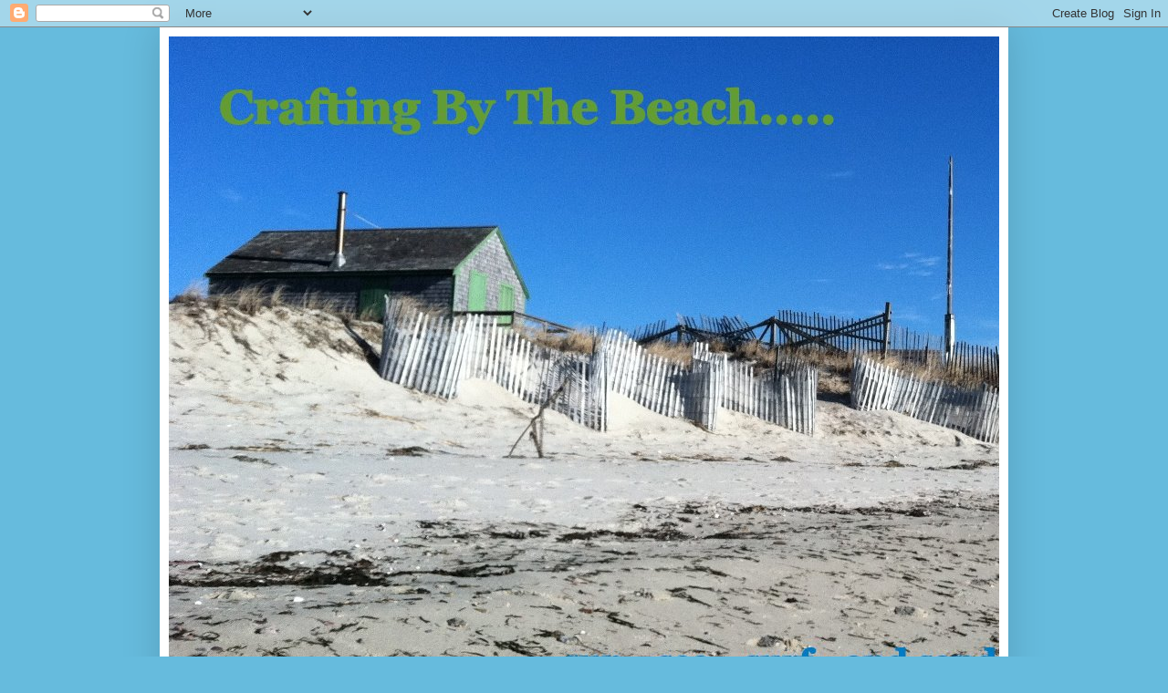

--- FILE ---
content_type: text/html; charset=UTF-8
request_url: https://craftingbytheseashore.blogspot.com/2017/02/warm-spring-wishes.html
body_size: 36415
content:
<!DOCTYPE html>
<html class='v2' dir='ltr' xmlns='http://www.w3.org/1999/xhtml' xmlns:b='http://www.google.com/2005/gml/b' xmlns:data='http://www.google.com/2005/gml/data' xmlns:expr='http://www.google.com/2005/gml/expr'>
<head>
<link href='https://www.blogger.com/static/v1/widgets/335934321-css_bundle_v2.css' rel='stylesheet' type='text/css'/>
<meta content='width=1100' name='viewport'/>
<meta content='text/html; charset=UTF-8' http-equiv='Content-Type'/>
<meta content='blogger' name='generator'/>
<link href='https://craftingbytheseashore.blogspot.com/favicon.ico' rel='icon' type='image/x-icon'/>
<link href='http://craftingbytheseashore.blogspot.com/2017/02/warm-spring-wishes.html' rel='canonical'/>
<link rel="alternate" type="application/atom+xml" title="Crafting By The Beach - Atom" href="https://craftingbytheseashore.blogspot.com/feeds/posts/default" />
<link rel="alternate" type="application/rss+xml" title="Crafting By The Beach - RSS" href="https://craftingbytheseashore.blogspot.com/feeds/posts/default?alt=rss" />
<link rel="service.post" type="application/atom+xml" title="Crafting By The Beach - Atom" href="https://www.blogger.com/feeds/494963887089947981/posts/default" />

<link rel="alternate" type="application/atom+xml" title="Crafting By The Beach - Atom" href="https://craftingbytheseashore.blogspot.com/feeds/3061832786620531332/comments/default" />
<!--Can't find substitution for tag [blog.ieCssRetrofitLinks]-->
<link href='https://blogger.googleusercontent.com/img/b/R29vZ2xl/AVvXsEjcdq-yPjmn78fXYNFAcPKM2SI6pNtw6POpitvkRX2gC0vSlLg5vSm7skHnIfgOT2VOsBgs3JMCzF4EDEszCKMwL3ieqmErlEAa3qXdtfpXAaoxwRMTGIyIoZ8zwHXpAW92r2MrU7pB-PU/s400/2017-02-20+003.JPG' rel='image_src'/>
<meta content='http://craftingbytheseashore.blogspot.com/2017/02/warm-spring-wishes.html' property='og:url'/>
<meta content='Warm Spring Wishes' property='og:title'/>
<meta content='Good Morning!   Another Shaker card to share with you, this time it&#39;s a Spring theme!  This will be entered into the Challenges at Stamp TV,...' property='og:description'/>
<meta content='https://blogger.googleusercontent.com/img/b/R29vZ2xl/AVvXsEjcdq-yPjmn78fXYNFAcPKM2SI6pNtw6POpitvkRX2gC0vSlLg5vSm7skHnIfgOT2VOsBgs3JMCzF4EDEszCKMwL3ieqmErlEAa3qXdtfpXAaoxwRMTGIyIoZ8zwHXpAW92r2MrU7pB-PU/w1200-h630-p-k-no-nu/2017-02-20+003.JPG' property='og:image'/>
<title>Crafting By The Beach: Warm Spring Wishes</title>
<style id='page-skin-1' type='text/css'><!--
/*
-----------------------------------------------
Blogger Template Style
Name:     Simple
Designer: Blogger
URL:      www.blogger.com
----------------------------------------------- */
/* Content
----------------------------------------------- */
body {
font: normal normal 12px Arial, Tahoma, Helvetica, FreeSans, sans-serif;
color: #222222;
background: #66bbdd none repeat scroll top left;
padding: 0 40px 40px 40px;
}
html body .region-inner {
min-width: 0;
max-width: 100%;
width: auto;
}
h2 {
font-size: 22px;
}
a:link {
text-decoration:none;
color: #2187bb;
}
a:visited {
text-decoration:none;
color: #888888;
}
a:hover {
text-decoration:underline;
color: #32aaff;
}
.body-fauxcolumn-outer .fauxcolumn-inner {
background: transparent none repeat scroll top left;
_background-image: none;
}
.body-fauxcolumn-outer .cap-top {
position: absolute;
z-index: 1;
height: 400px;
width: 100%;
}
.body-fauxcolumn-outer .cap-top .cap-left {
width: 100%;
background: transparent none repeat-x scroll top left;
_background-image: none;
}
.content-outer {
-moz-box-shadow: 0 0 40px rgba(0, 0, 0, .15);
-webkit-box-shadow: 0 0 5px rgba(0, 0, 0, .15);
-goog-ms-box-shadow: 0 0 10px #333333;
box-shadow: 0 0 40px rgba(0, 0, 0, .15);
margin-bottom: 1px;
}
.content-inner {
padding: 10px 10px;
}
.content-inner {
background-color: #ffffff;
}
/* Header
----------------------------------------------- */
.header-outer {
background: transparent none repeat-x scroll 0 -400px;
_background-image: none;
}
.Header h1 {
font: normal normal 60px Arial, Tahoma, Helvetica, FreeSans, sans-serif;
color: #3299bb;
text-shadow: -1px -1px 1px rgba(0, 0, 0, .2);
}
.Header h1 a {
color: #3299bb;
}
.Header .description {
font-size: 140%;
color: #777777;
}
.header-inner .Header .titlewrapper {
padding: 22px 30px;
}
.header-inner .Header .descriptionwrapper {
padding: 0 30px;
}
/* Tabs
----------------------------------------------- */
.tabs-inner .section:first-child {
border-top: 1px solid #eeeeee;
}
.tabs-inner .section:first-child ul {
margin-top: -1px;
border-top: 1px solid #eeeeee;
border-left: 0 solid #eeeeee;
border-right: 0 solid #eeeeee;
}
.tabs-inner .widget ul {
background: #f5f5f5 url(//www.blogblog.com/1kt/simple/gradients_light.png) repeat-x scroll 0 -800px;
_background-image: none;
border-bottom: 1px solid #eeeeee;
margin-top: 0;
margin-left: -30px;
margin-right: -30px;
}
.tabs-inner .widget li a {
display: inline-block;
padding: .6em 1em;
font: normal normal 14px Arial, Tahoma, Helvetica, FreeSans, sans-serif;
color: #999999;
border-left: 1px solid #ffffff;
border-right: 1px solid #eeeeee;
}
.tabs-inner .widget li:first-child a {
border-left: none;
}
.tabs-inner .widget li.selected a, .tabs-inner .widget li a:hover {
color: #000000;
background-color: #eeeeee;
text-decoration: none;
}
/* Columns
----------------------------------------------- */
.main-outer {
border-top: 0 solid #eeeeee;
}
.fauxcolumn-left-outer .fauxcolumn-inner {
border-right: 1px solid #eeeeee;
}
.fauxcolumn-right-outer .fauxcolumn-inner {
border-left: 1px solid #eeeeee;
}
/* Headings
----------------------------------------------- */
div.widget > h2,
div.widget h2.title {
margin: 0 0 1em 0;
font: normal bold 11px Arial, Tahoma, Helvetica, FreeSans, sans-serif;
color: #000000;
}
/* Widgets
----------------------------------------------- */
.widget .zippy {
color: #999999;
text-shadow: 2px 2px 1px rgba(0, 0, 0, .1);
}
.widget .popular-posts ul {
list-style: none;
}
/* Posts
----------------------------------------------- */
h2.date-header {
font: normal bold 11px Arial, Tahoma, Helvetica, FreeSans, sans-serif;
}
.date-header span {
background-color: transparent;
color: #222222;
padding: inherit;
letter-spacing: inherit;
margin: inherit;
}
.main-inner {
padding-top: 30px;
padding-bottom: 30px;
}
.main-inner .column-center-inner {
padding: 0 15px;
}
.main-inner .column-center-inner .section {
margin: 0 15px;
}
.post {
margin: 0 0 25px 0;
}
h3.post-title, .comments h4 {
font: normal normal 22px Arial, Tahoma, Helvetica, FreeSans, sans-serif;
margin: .75em 0 0;
}
.post-body {
font-size: 110%;
line-height: 1.4;
position: relative;
}
.post-body img, .post-body .tr-caption-container, .Profile img, .Image img,
.BlogList .item-thumbnail img {
padding: 2px;
background: #ffffff;
border: 1px solid #eeeeee;
-moz-box-shadow: 1px 1px 5px rgba(0, 0, 0, .1);
-webkit-box-shadow: 1px 1px 5px rgba(0, 0, 0, .1);
box-shadow: 1px 1px 5px rgba(0, 0, 0, .1);
}
.post-body img, .post-body .tr-caption-container {
padding: 5px;
}
.post-body .tr-caption-container {
color: #222222;
}
.post-body .tr-caption-container img {
padding: 0;
background: transparent;
border: none;
-moz-box-shadow: 0 0 0 rgba(0, 0, 0, .1);
-webkit-box-shadow: 0 0 0 rgba(0, 0, 0, .1);
box-shadow: 0 0 0 rgba(0, 0, 0, .1);
}
.post-header {
margin: 0 0 1.5em;
line-height: 1.6;
font-size: 90%;
}
.post-footer {
margin: 20px -2px 0;
padding: 5px 10px;
color: #666666;
background-color: #f9f9f9;
border-bottom: 1px solid #eeeeee;
line-height: 1.6;
font-size: 90%;
}
#comments .comment-author {
padding-top: 1.5em;
border-top: 1px solid #eeeeee;
background-position: 0 1.5em;
}
#comments .comment-author:first-child {
padding-top: 0;
border-top: none;
}
.avatar-image-container {
margin: .2em 0 0;
}
#comments .avatar-image-container img {
border: 1px solid #eeeeee;
}
/* Comments
----------------------------------------------- */
.comments .comments-content .icon.blog-author {
background-repeat: no-repeat;
background-image: url([data-uri]);
}
.comments .comments-content .loadmore a {
border-top: 1px solid #999999;
border-bottom: 1px solid #999999;
}
.comments .comment-thread.inline-thread {
background-color: #f9f9f9;
}
.comments .continue {
border-top: 2px solid #999999;
}
/* Accents
---------------------------------------------- */
.section-columns td.columns-cell {
border-left: 1px solid #eeeeee;
}
.blog-pager {
background: transparent none no-repeat scroll top center;
}
.blog-pager-older-link, .home-link,
.blog-pager-newer-link {
background-color: #ffffff;
padding: 5px;
}
.footer-outer {
border-top: 0 dashed #bbbbbb;
}
/* Mobile
----------------------------------------------- */
body.mobile  {
background-size: auto;
}
.mobile .body-fauxcolumn-outer {
background: transparent none repeat scroll top left;
}
.mobile .body-fauxcolumn-outer .cap-top {
background-size: 100% auto;
}
.mobile .content-outer {
-webkit-box-shadow: 0 0 3px rgba(0, 0, 0, .15);
box-shadow: 0 0 3px rgba(0, 0, 0, .15);
}
.mobile .tabs-inner .widget ul {
margin-left: 0;
margin-right: 0;
}
.mobile .post {
margin: 0;
}
.mobile .main-inner .column-center-inner .section {
margin: 0;
}
.mobile .date-header span {
padding: 0.1em 10px;
margin: 0 -10px;
}
.mobile h3.post-title {
margin: 0;
}
.mobile .blog-pager {
background: transparent none no-repeat scroll top center;
}
.mobile .footer-outer {
border-top: none;
}
.mobile .main-inner, .mobile .footer-inner {
background-color: #ffffff;
}
.mobile-index-contents {
color: #222222;
}
.mobile-link-button {
background-color: #2187bb;
}
.mobile-link-button a:link, .mobile-link-button a:visited {
color: #ffffff;
}
.mobile .tabs-inner .section:first-child {
border-top: none;
}
.mobile .tabs-inner .PageList .widget-content {
background-color: #eeeeee;
color: #000000;
border-top: 1px solid #eeeeee;
border-bottom: 1px solid #eeeeee;
}
.mobile .tabs-inner .PageList .widget-content .pagelist-arrow {
border-left: 1px solid #eeeeee;
}

--></style>
<style id='template-skin-1' type='text/css'><!--
body {
min-width: 930px;
}
.content-outer, .content-fauxcolumn-outer, .region-inner {
min-width: 930px;
max-width: 930px;
_width: 930px;
}
.main-inner .columns {
padding-left: 0px;
padding-right: 360px;
}
.main-inner .fauxcolumn-center-outer {
left: 0px;
right: 360px;
/* IE6 does not respect left and right together */
_width: expression(this.parentNode.offsetWidth -
parseInt("0px") -
parseInt("360px") + 'px');
}
.main-inner .fauxcolumn-left-outer {
width: 0px;
}
.main-inner .fauxcolumn-right-outer {
width: 360px;
}
.main-inner .column-left-outer {
width: 0px;
right: 100%;
margin-left: -0px;
}
.main-inner .column-right-outer {
width: 360px;
margin-right: -360px;
}
#layout {
min-width: 0;
}
#layout .content-outer {
min-width: 0;
width: 800px;
}
#layout .region-inner {
min-width: 0;
width: auto;
}
--></style>
<link href='https://www.blogger.com/dyn-css/authorization.css?targetBlogID=494963887089947981&amp;zx=f090bd9c-8e3a-45af-b8e2-9f8f6aa505e4' media='none' onload='if(media!=&#39;all&#39;)media=&#39;all&#39;' rel='stylesheet'/><noscript><link href='https://www.blogger.com/dyn-css/authorization.css?targetBlogID=494963887089947981&amp;zx=f090bd9c-8e3a-45af-b8e2-9f8f6aa505e4' rel='stylesheet'/></noscript>
<meta name='google-adsense-platform-account' content='ca-host-pub-1556223355139109'/>
<meta name='google-adsense-platform-domain' content='blogspot.com'/>

</head>
<body class='loading variant-pale'>
<div class='navbar section' id='navbar'><div class='widget Navbar' data-version='1' id='Navbar1'><script type="text/javascript">
    function setAttributeOnload(object, attribute, val) {
      if(window.addEventListener) {
        window.addEventListener('load',
          function(){ object[attribute] = val; }, false);
      } else {
        window.attachEvent('onload', function(){ object[attribute] = val; });
      }
    }
  </script>
<div id="navbar-iframe-container"></div>
<script type="text/javascript" src="https://apis.google.com/js/platform.js"></script>
<script type="text/javascript">
      gapi.load("gapi.iframes:gapi.iframes.style.bubble", function() {
        if (gapi.iframes && gapi.iframes.getContext) {
          gapi.iframes.getContext().openChild({
              url: 'https://www.blogger.com/navbar/494963887089947981?po\x3d3061832786620531332\x26origin\x3dhttps://craftingbytheseashore.blogspot.com',
              where: document.getElementById("navbar-iframe-container"),
              id: "navbar-iframe"
          });
        }
      });
    </script><script type="text/javascript">
(function() {
var script = document.createElement('script');
script.type = 'text/javascript';
script.src = '//pagead2.googlesyndication.com/pagead/js/google_top_exp.js';
var head = document.getElementsByTagName('head')[0];
if (head) {
head.appendChild(script);
}})();
</script>
</div></div>
<div class='body-fauxcolumns'>
<div class='fauxcolumn-outer body-fauxcolumn-outer'>
<div class='cap-top'>
<div class='cap-left'></div>
<div class='cap-right'></div>
</div>
<div class='fauxborder-left'>
<div class='fauxborder-right'></div>
<div class='fauxcolumn-inner'>
</div>
</div>
<div class='cap-bottom'>
<div class='cap-left'></div>
<div class='cap-right'></div>
</div>
</div>
</div>
<div class='content'>
<div class='content-fauxcolumns'>
<div class='fauxcolumn-outer content-fauxcolumn-outer'>
<div class='cap-top'>
<div class='cap-left'></div>
<div class='cap-right'></div>
</div>
<div class='fauxborder-left'>
<div class='fauxborder-right'></div>
<div class='fauxcolumn-inner'>
</div>
</div>
<div class='cap-bottom'>
<div class='cap-left'></div>
<div class='cap-right'></div>
</div>
</div>
</div>
<div class='content-outer'>
<div class='content-cap-top cap-top'>
<div class='cap-left'></div>
<div class='cap-right'></div>
</div>
<div class='fauxborder-left content-fauxborder-left'>
<div class='fauxborder-right content-fauxborder-right'></div>
<div class='content-inner'>
<header>
<div class='header-outer'>
<div class='header-cap-top cap-top'>
<div class='cap-left'></div>
<div class='cap-right'></div>
</div>
<div class='fauxborder-left header-fauxborder-left'>
<div class='fauxborder-right header-fauxborder-right'></div>
<div class='region-inner header-inner'>
<div class='header section' id='header'><div class='widget Header' data-version='1' id='Header1'>
<div id='header-inner'>
<a href='https://craftingbytheseashore.blogspot.com/' style='display: block'>
<img alt='Crafting By The Beach' height='717px; ' id='Header1_headerimg' src='https://blogger.googleusercontent.com/img/b/R29vZ2xl/AVvXsEiyIXarxLeI24noVsC3GKnUT5YN2GdnYu8GXG8wsqYsG84n2B7l4tGvI6De2Hd5eXJHdTa1UZNig2wNheoT4httKgBy-wTiGEIz6eqOjBiKB6k0lXRH3rwRooml23SdBKnRDs_lwM04kGs/s1600/beach+2.jpg' style='display: block' width='960px; '/>
</a>
<div class='descriptionwrapper'>
<p class='description'><span>
</span></p>
</div>
</div>
</div></div>
</div>
</div>
<div class='header-cap-bottom cap-bottom'>
<div class='cap-left'></div>
<div class='cap-right'></div>
</div>
</div>
</header>
<div class='tabs-outer'>
<div class='tabs-cap-top cap-top'>
<div class='cap-left'></div>
<div class='cap-right'></div>
</div>
<div class='fauxborder-left tabs-fauxborder-left'>
<div class='fauxborder-right tabs-fauxborder-right'></div>
<div class='region-inner tabs-inner'>
<div class='tabs section' id='crosscol'><div class='widget PageList' data-version='1' id='PageList1'>
<h2>Pages</h2>
<div class='widget-content'>
<ul>
<li>
<a href='https://craftingbytheseashore.blogspot.com/'>Home</a>
</li>
<li>
<a href='https://craftingbytheseashore.blogspot.com/p/crafty-chics.html'>Crafty Chics</a>
</li>
</ul>
<div class='clear'></div>
</div>
</div></div>
<div class='tabs no-items section' id='crosscol-overflow'></div>
</div>
</div>
<div class='tabs-cap-bottom cap-bottom'>
<div class='cap-left'></div>
<div class='cap-right'></div>
</div>
</div>
<div class='main-outer'>
<div class='main-cap-top cap-top'>
<div class='cap-left'></div>
<div class='cap-right'></div>
</div>
<div class='fauxborder-left main-fauxborder-left'>
<div class='fauxborder-right main-fauxborder-right'></div>
<div class='region-inner main-inner'>
<div class='columns fauxcolumns'>
<div class='fauxcolumn-outer fauxcolumn-center-outer'>
<div class='cap-top'>
<div class='cap-left'></div>
<div class='cap-right'></div>
</div>
<div class='fauxborder-left'>
<div class='fauxborder-right'></div>
<div class='fauxcolumn-inner'>
</div>
</div>
<div class='cap-bottom'>
<div class='cap-left'></div>
<div class='cap-right'></div>
</div>
</div>
<div class='fauxcolumn-outer fauxcolumn-left-outer'>
<div class='cap-top'>
<div class='cap-left'></div>
<div class='cap-right'></div>
</div>
<div class='fauxborder-left'>
<div class='fauxborder-right'></div>
<div class='fauxcolumn-inner'>
</div>
</div>
<div class='cap-bottom'>
<div class='cap-left'></div>
<div class='cap-right'></div>
</div>
</div>
<div class='fauxcolumn-outer fauxcolumn-right-outer'>
<div class='cap-top'>
<div class='cap-left'></div>
<div class='cap-right'></div>
</div>
<div class='fauxborder-left'>
<div class='fauxborder-right'></div>
<div class='fauxcolumn-inner'>
</div>
</div>
<div class='cap-bottom'>
<div class='cap-left'></div>
<div class='cap-right'></div>
</div>
</div>
<!-- corrects IE6 width calculation -->
<div class='columns-inner'>
<div class='column-center-outer'>
<div class='column-center-inner'>
<div class='main section' id='main'><div class='widget Blog' data-version='1' id='Blog1'>
<div class='blog-posts hfeed'>

          <div class="date-outer">
        
<h2 class='date-header'><span>Sunday, February 26, 2017</span></h2>

          <div class="date-posts">
        
<div class='post-outer'>
<div class='post hentry' itemprop='blogPost' itemscope='itemscope' itemtype='http://schema.org/BlogPosting'>
<meta content='https://blogger.googleusercontent.com/img/b/R29vZ2xl/AVvXsEjcdq-yPjmn78fXYNFAcPKM2SI6pNtw6POpitvkRX2gC0vSlLg5vSm7skHnIfgOT2VOsBgs3JMCzF4EDEszCKMwL3ieqmErlEAa3qXdtfpXAaoxwRMTGIyIoZ8zwHXpAW92r2MrU7pB-PU/s400/2017-02-20+003.JPG' itemprop='image_url'/>
<meta content='494963887089947981' itemprop='blogId'/>
<meta content='3061832786620531332' itemprop='postId'/>
<a name='3061832786620531332'></a>
<h3 class='post-title entry-title' itemprop='name'>
Warm Spring Wishes
</h3>
<div class='post-header'>
<div class='post-header-line-1'></div>
</div>
<div class='post-body entry-content' id='post-body-3061832786620531332' itemprop='description articleBody'>
Good Morning!<br />
<br />
Another Shaker card to share with you, this time it's a Spring theme!&nbsp; This will be entered into the Challenges at <a href="http://stamptv.ning.com/forum/topics/stv17mon8-i-can-see-clearly-now">Stamp TV,</a> <em>I Can See Clearly Now</em> (to use acetate or vellum), <a href="http://www.simonsaysstampblog.com/mondaychallenge/?p=8175">Simon Says Monday</a>, <em>Transport It</em>--think Mary Poppins lol&nbsp;and <a href="http://www.simonsaysstampblog.com/wednesdaychallenge/simon-says-anything-goes-36/">Simon Says Wednesday,</a> <em>Anything Goes</em>!<br />
<div class="separator" style="clear: both; text-align: center;">
<br /></div>
<br />
<div class="separator" style="clear: both; text-align: center;">
<a href="https://blogger.googleusercontent.com/img/b/R29vZ2xl/AVvXsEjcdq-yPjmn78fXYNFAcPKM2SI6pNtw6POpitvkRX2gC0vSlLg5vSm7skHnIfgOT2VOsBgs3JMCzF4EDEszCKMwL3ieqmErlEAa3qXdtfpXAaoxwRMTGIyIoZ8zwHXpAW92r2MrU7pB-PU/s1600/2017-02-20+003.JPG" imageanchor="1" style="margin-left: 1em; margin-right: 1em;"><img border="0" height="400" src="https://blogger.googleusercontent.com/img/b/R29vZ2xl/AVvXsEjcdq-yPjmn78fXYNFAcPKM2SI6pNtw6POpitvkRX2gC0vSlLg5vSm7skHnIfgOT2VOsBgs3JMCzF4EDEszCKMwL3ieqmErlEAa3qXdtfpXAaoxwRMTGIyIoZ8zwHXpAW92r2MrU7pB-PU/s400/2017-02-20+003.JPG" width="310" /></a></div>
<div class="separator" style="clear: both; text-align: center;">
&nbsp;</div>
<div class="separator" style="clear: both; text-align: left;">
I used the Spellbinders <em>Wellies</em> die for my pretty rain boots, the MFT <em>Layered Umbrella</em> die and the <em>Fabulous Frames</em> die from Papetrey Ink.&nbsp; My sentiment is&nbsp;by Gina K Designs, <em>Spring Parade, </em>stamped in <em>Tempting Turquoise </em>ink, must have had a bit of dark blue ink still on the stamp--oops!&nbsp;</div>
<div class="separator" style="clear: both; text-align: left;">
&#65279;</div>
<br />
<br />
<div class="separator" style="clear: both; text-align: center;">
<a href="https://blogger.googleusercontent.com/img/b/R29vZ2xl/AVvXsEhCHEesd1BeEdV-4A_Lec6jKVZayuM6UFVCehuEauNXhVIC1XDV0VmtyahXavA8NpL1w_y7Mb5lyMvmAhcUgSKxCCmsJGt_cIUUg2U_L_a88srZxanax6eaM-YacvJrhger9ihDLyC4ov8/s1600/2017-02-20+002.JPG" imageanchor="1" style="margin-left: 1em; margin-right: 1em;"><img border="0" height="400" src="https://blogger.googleusercontent.com/img/b/R29vZ2xl/AVvXsEhCHEesd1BeEdV-4A_Lec6jKVZayuM6UFVCehuEauNXhVIC1XDV0VmtyahXavA8NpL1w_y7Mb5lyMvmAhcUgSKxCCmsJGt_cIUUg2U_L_a88srZxanax6eaM-YacvJrhger9ihDLyC4ov8/s400/2017-02-20+002.JPG" width="321" /></a></div>
<div align="center">
&#65279;</div>
<div class="separator" style="clear: both; text-align: center;">
<br /></div>
&nbsp;Designer Paper is <em>Garden Party</em> by Pebbles.&nbsp; Fun Foam to help make the Shaker portion and lots pf pretty glitters and sequins for the Shaker bits.&nbsp; This is just a FUN card!<br />
<br />
We have been having the&nbsp;most delightful Spring like weather, mid to high 50's....it's only February!&nbsp;&nbsp;I am sure winter will return.....you know what they say about March......In Like A Lion, Out Like A Lamb!<br />
<br />
Thanks&nbsp;for shaking in!<br />
<br />
Enjoy~~<br />
<div class="separator" style="clear: both; text-align: center;">
<br /></div>
<div align="center">
&#65279;</div>
<div style='clear: both;'></div>
</div>
<div class='post-footer'>
<div class='post-footer-line post-footer-line-1'><span class='post-author vcard'>
Posted by
<span class='fn' itemprop='author' itemscope='itemscope' itemtype='http://schema.org/Person'>
<meta content='https://www.blogger.com/profile/10057499324878015434' itemprop='url'/>
<a class='g-profile' href='https://www.blogger.com/profile/10057499324878015434' rel='author' title='author profile'>
<span itemprop='name'>Unknown</span>
</a>
</span>
</span>
<span class='post-timestamp'>
at
<meta content='http://craftingbytheseashore.blogspot.com/2017/02/warm-spring-wishes.html' itemprop='url'/>
<a class='timestamp-link' href='https://craftingbytheseashore.blogspot.com/2017/02/warm-spring-wishes.html' rel='bookmark' title='permanent link'><abbr class='published' itemprop='datePublished' title='2017-02-26T07:52:00-05:00'>7:52&#8239;AM</abbr></a>
</span>
<span class='post-comment-link'>
</span>
<span class='post-icons'>
<span class='item-control blog-admin pid-651697932'>
<a href='https://www.blogger.com/post-edit.g?blogID=494963887089947981&postID=3061832786620531332&from=pencil' title='Edit Post'>
<img alt='' class='icon-action' height='18' src='https://resources.blogblog.com/img/icon18_edit_allbkg.gif' width='18'/>
</a>
</span>
</span>
<div class='post-share-buttons goog-inline-block'>
<a class='goog-inline-block share-button sb-email' href='https://www.blogger.com/share-post.g?blogID=494963887089947981&postID=3061832786620531332&target=email' target='_blank' title='Email This'><span class='share-button-link-text'>Email This</span></a><a class='goog-inline-block share-button sb-blog' href='https://www.blogger.com/share-post.g?blogID=494963887089947981&postID=3061832786620531332&target=blog' onclick='window.open(this.href, "_blank", "height=270,width=475"); return false;' target='_blank' title='BlogThis!'><span class='share-button-link-text'>BlogThis!</span></a><a class='goog-inline-block share-button sb-twitter' href='https://www.blogger.com/share-post.g?blogID=494963887089947981&postID=3061832786620531332&target=twitter' target='_blank' title='Share to X'><span class='share-button-link-text'>Share to X</span></a><a class='goog-inline-block share-button sb-facebook' href='https://www.blogger.com/share-post.g?blogID=494963887089947981&postID=3061832786620531332&target=facebook' onclick='window.open(this.href, "_blank", "height=430,width=640"); return false;' target='_blank' title='Share to Facebook'><span class='share-button-link-text'>Share to Facebook</span></a><a class='goog-inline-block share-button sb-pinterest' href='https://www.blogger.com/share-post.g?blogID=494963887089947981&postID=3061832786620531332&target=pinterest' target='_blank' title='Share to Pinterest'><span class='share-button-link-text'>Share to Pinterest</span></a>
</div>
</div>
<div class='post-footer-line post-footer-line-2'><span class='post-labels'>
Labels:
<a href='https://craftingbytheseashore.blogspot.com/search/label/Gina%20K%20Designs' rel='tag'>Gina K Designs</a>,
<a href='https://craftingbytheseashore.blogspot.com/search/label/Shaker' rel='tag'>Shaker</a>,
<a href='https://craftingbytheseashore.blogspot.com/search/label/Spring' rel='tag'>Spring</a>,
<a href='https://craftingbytheseashore.blogspot.com/search/label/Spring%20Parade' rel='tag'>Spring Parade</a>
</span>
</div>
<div class='post-footer-line post-footer-line-3'><span class='post-location'>
</span>
</div>
</div>
</div>
<div class='comments' id='comments'>
<a name='comments'></a>
<h4>14 comments:</h4>
<div class='comments-content'>
<script async='async' src='' type='text/javascript'></script>
<script type='text/javascript'>
    (function() {
      var items = null;
      var msgs = null;
      var config = {};

// <![CDATA[
      var cursor = null;
      if (items && items.length > 0) {
        cursor = parseInt(items[items.length - 1].timestamp) + 1;
      }

      var bodyFromEntry = function(entry) {
        var text = (entry &&
                    ((entry.content && entry.content.$t) ||
                     (entry.summary && entry.summary.$t))) ||
            '';
        if (entry && entry.gd$extendedProperty) {
          for (var k in entry.gd$extendedProperty) {
            if (entry.gd$extendedProperty[k].name == 'blogger.contentRemoved') {
              return '<span class="deleted-comment">' + text + '</span>';
            }
          }
        }
        return text;
      }

      var parse = function(data) {
        cursor = null;
        var comments = [];
        if (data && data.feed && data.feed.entry) {
          for (var i = 0, entry; entry = data.feed.entry[i]; i++) {
            var comment = {};
            // comment ID, parsed out of the original id format
            var id = /blog-(\d+).post-(\d+)/.exec(entry.id.$t);
            comment.id = id ? id[2] : null;
            comment.body = bodyFromEntry(entry);
            comment.timestamp = Date.parse(entry.published.$t) + '';
            if (entry.author && entry.author.constructor === Array) {
              var auth = entry.author[0];
              if (auth) {
                comment.author = {
                  name: (auth.name ? auth.name.$t : undefined),
                  profileUrl: (auth.uri ? auth.uri.$t : undefined),
                  avatarUrl: (auth.gd$image ? auth.gd$image.src : undefined)
                };
              }
            }
            if (entry.link) {
              if (entry.link[2]) {
                comment.link = comment.permalink = entry.link[2].href;
              }
              if (entry.link[3]) {
                var pid = /.*comments\/default\/(\d+)\?.*/.exec(entry.link[3].href);
                if (pid && pid[1]) {
                  comment.parentId = pid[1];
                }
              }
            }
            comment.deleteclass = 'item-control blog-admin';
            if (entry.gd$extendedProperty) {
              for (var k in entry.gd$extendedProperty) {
                if (entry.gd$extendedProperty[k].name == 'blogger.itemClass') {
                  comment.deleteclass += ' ' + entry.gd$extendedProperty[k].value;
                } else if (entry.gd$extendedProperty[k].name == 'blogger.displayTime') {
                  comment.displayTime = entry.gd$extendedProperty[k].value;
                }
              }
            }
            comments.push(comment);
          }
        }
        return comments;
      };

      var paginator = function(callback) {
        if (hasMore()) {
          var url = config.feed + '?alt=json&v=2&orderby=published&reverse=false&max-results=50';
          if (cursor) {
            url += '&published-min=' + new Date(cursor).toISOString();
          }
          window.bloggercomments = function(data) {
            var parsed = parse(data);
            cursor = parsed.length < 50 ? null
                : parseInt(parsed[parsed.length - 1].timestamp) + 1
            callback(parsed);
            window.bloggercomments = null;
          }
          url += '&callback=bloggercomments';
          var script = document.createElement('script');
          script.type = 'text/javascript';
          script.src = url;
          document.getElementsByTagName('head')[0].appendChild(script);
        }
      };
      var hasMore = function() {
        return !!cursor;
      };
      var getMeta = function(key, comment) {
        if ('iswriter' == key) {
          var matches = !!comment.author
              && comment.author.name == config.authorName
              && comment.author.profileUrl == config.authorUrl;
          return matches ? 'true' : '';
        } else if ('deletelink' == key) {
          return config.baseUri + '/comment/delete/'
               + config.blogId + '/' + comment.id;
        } else if ('deleteclass' == key) {
          return comment.deleteclass;
        }
        return '';
      };

      var replybox = null;
      var replyUrlParts = null;
      var replyParent = undefined;

      var onReply = function(commentId, domId) {
        if (replybox == null) {
          // lazily cache replybox, and adjust to suit this style:
          replybox = document.getElementById('comment-editor');
          if (replybox != null) {
            replybox.height = '250px';
            replybox.style.display = 'block';
            replyUrlParts = replybox.src.split('#');
          }
        }
        if (replybox && (commentId !== replyParent)) {
          replybox.src = '';
          document.getElementById(domId).insertBefore(replybox, null);
          replybox.src = replyUrlParts[0]
              + (commentId ? '&parentID=' + commentId : '')
              + '#' + replyUrlParts[1];
          replyParent = commentId;
        }
      };

      var hash = (window.location.hash || '#').substring(1);
      var startThread, targetComment;
      if (/^comment-form_/.test(hash)) {
        startThread = hash.substring('comment-form_'.length);
      } else if (/^c[0-9]+$/.test(hash)) {
        targetComment = hash.substring(1);
      }

      // Configure commenting API:
      var configJso = {
        'maxDepth': config.maxThreadDepth
      };
      var provider = {
        'id': config.postId,
        'data': items,
        'loadNext': paginator,
        'hasMore': hasMore,
        'getMeta': getMeta,
        'onReply': onReply,
        'rendered': true,
        'initComment': targetComment,
        'initReplyThread': startThread,
        'config': configJso,
        'messages': msgs
      };

      var render = function() {
        if (window.goog && window.goog.comments) {
          var holder = document.getElementById('comment-holder');
          window.goog.comments.render(holder, provider);
        }
      };

      // render now, or queue to render when library loads:
      if (window.goog && window.goog.comments) {
        render();
      } else {
        window.goog = window.goog || {};
        window.goog.comments = window.goog.comments || {};
        window.goog.comments.loadQueue = window.goog.comments.loadQueue || [];
        window.goog.comments.loadQueue.push(render);
      }
    })();
// ]]>
  </script>
<div id='comment-holder'>
<div class="comment-thread toplevel-thread"><ol id="top-ra"><li class="comment" id="c4270830128655959043"><div class="avatar-image-container"><img src="//2.bp.blogspot.com/-ZDMDStOz5wc/ZQ-rbfajYdI/AAAAAAAA7rU/OqFIENyqo5QI9s9m5jeZIrshD5rok4BTgCK4BGAYYCw/s35/Dar%252B2014.JPG" alt=""/></div><div class="comment-block"><div class="comment-header"><cite class="user"><a href="https://www.blogger.com/profile/05036441141515359724" rel="nofollow">Darlene </a></cite><span class="icon user "></span><span class="datetime secondary-text"><a rel="nofollow" href="https://craftingbytheseashore.blogspot.com/2017/02/warm-spring-wishes.html?showComment=1488120226989#c4270830128655959043">February 26, 2017 at 9:43&#8239;AM</a></span></div><p class="comment-content">This is FANTASTIC Donna!  Love the shaker design and who wouldn&#39;t LOVE these wellies with matching umbrella!!  So stylish!!!  Beautifully crafted my friend!  Have a great day!</p><span class="comment-actions secondary-text"><a class="comment-reply" target="_self" data-comment-id="4270830128655959043">Reply</a><span class="item-control blog-admin blog-admin pid-335871888"><a target="_self" href="https://www.blogger.com/comment/delete/494963887089947981/4270830128655959043">Delete</a></span></span></div><div class="comment-replies"><div id="c4270830128655959043-rt" class="comment-thread inline-thread hidden"><span class="thread-toggle thread-expanded"><span class="thread-arrow"></span><span class="thread-count"><a target="_self">Replies</a></span></span><ol id="c4270830128655959043-ra" class="thread-chrome thread-expanded"><div></div><div id="c4270830128655959043-continue" class="continue"><a class="comment-reply" target="_self" data-comment-id="4270830128655959043">Reply</a></div></ol></div></div><div class="comment-replybox-single" id="c4270830128655959043-ce"></div></li><li class="comment" id="c4185126434444224756"><div class="avatar-image-container"><img src="//blogger.googleusercontent.com/img/b/R29vZ2xl/AVvXsEirLoxQHBoE50z2KnASgXeBWtdPjlTOdJvXfDFUHrr7keKOYmlh-aXYRuAUPB6xLK5lUBR9xx6-BIR58fAxWUkDKAWhfcvLoItv2uwOd2obnqF6EhyzITN5Erc5BXt4zA/s45-c/profile3.jpg" alt=""/></div><div class="comment-block"><div class="comment-header"><cite class="user"><a href="https://www.blogger.com/profile/16568289914571514273" rel="nofollow">Diane</a></cite><span class="icon user "></span><span class="datetime secondary-text"><a rel="nofollow" href="https://craftingbytheseashore.blogspot.com/2017/02/warm-spring-wishes.html?showComment=1488120712451#c4185126434444224756">February 26, 2017 at 9:51&#8239;AM</a></span></div><p class="comment-content">Love, love shaker cards...so fun with the wellies (and I just tried to order me some but they were all out, of all things they had chickens on them..lol)...I just finished 2 shaker cards to be on my blog next month...I love them, so fun to make aren&#39;t they!!  Your colors for this are fantastic and it all goes together so beautifully...another masterpiece!</p><span class="comment-actions secondary-text"><a class="comment-reply" target="_self" data-comment-id="4185126434444224756">Reply</a><span class="item-control blog-admin blog-admin pid-552025240"><a target="_self" href="https://www.blogger.com/comment/delete/494963887089947981/4185126434444224756">Delete</a></span></span></div><div class="comment-replies"><div id="c4185126434444224756-rt" class="comment-thread inline-thread hidden"><span class="thread-toggle thread-expanded"><span class="thread-arrow"></span><span class="thread-count"><a target="_self">Replies</a></span></span><ol id="c4185126434444224756-ra" class="thread-chrome thread-expanded"><div></div><div id="c4185126434444224756-continue" class="continue"><a class="comment-reply" target="_self" data-comment-id="4185126434444224756">Reply</a></div></ol></div></div><div class="comment-replybox-single" id="c4185126434444224756-ce"></div></li><li class="comment" id="c1668709961546924345"><div class="avatar-image-container"><img src="//blogger.googleusercontent.com/img/b/R29vZ2xl/AVvXsEhy_nlB8p2nM2AGbCR3CuGKYiDZMMS0pldeOb8Dx2TusnDXFlP4tHah9GX7IZ2mo_xraq8OLp_oTF_0LYvJudJ_Bm_cN241U0JlCmOzU0exyhCLNIfukp_XqaCJNZ0d4-I/s45-c/3bdabbd5ca292785acc1b467f6a2ae27%3Fs%3D471" alt=""/></div><div class="comment-block"><div class="comment-header"><cite class="user"><a href="https://www.blogger.com/profile/16355993971471194404" rel="nofollow">Johanna </a></cite><span class="icon user "></span><span class="datetime secondary-text"><a rel="nofollow" href="https://craftingbytheseashore.blogspot.com/2017/02/warm-spring-wishes.html?showComment=1488135851694#c1668709961546924345">February 26, 2017 at 2:04&#8239;PM</a></span></div><p class="comment-content">This comment has been removed by the author.</p><span class="comment-actions secondary-text"><a class="comment-reply" target="_self" data-comment-id="1668709961546924345">Reply</a><span class="item-control blog-admin blog-admin "><a target="_self" href="https://www.blogger.com/comment/delete/494963887089947981/1668709961546924345">Delete</a></span></span></div><div class="comment-replies"><div id="c1668709961546924345-rt" class="comment-thread inline-thread hidden"><span class="thread-toggle thread-expanded"><span class="thread-arrow"></span><span class="thread-count"><a target="_self">Replies</a></span></span><ol id="c1668709961546924345-ra" class="thread-chrome thread-expanded"><div></div><div id="c1668709961546924345-continue" class="continue"><a class="comment-reply" target="_self" data-comment-id="1668709961546924345">Reply</a></div></ol></div></div><div class="comment-replybox-single" id="c1668709961546924345-ce"></div></li><li class="comment" id="c7790929542321741482"><div class="avatar-image-container"><img src="//blogger.googleusercontent.com/img/b/R29vZ2xl/AVvXsEhy_nlB8p2nM2AGbCR3CuGKYiDZMMS0pldeOb8Dx2TusnDXFlP4tHah9GX7IZ2mo_xraq8OLp_oTF_0LYvJudJ_Bm_cN241U0JlCmOzU0exyhCLNIfukp_XqaCJNZ0d4-I/s45-c/3bdabbd5ca292785acc1b467f6a2ae27%3Fs%3D471" alt=""/></div><div class="comment-block"><div class="comment-header"><cite class="user"><a href="https://www.blogger.com/profile/16355993971471194404" rel="nofollow">Johanna </a></cite><span class="icon user "></span><span class="datetime secondary-text"><a rel="nofollow" href="https://craftingbytheseashore.blogspot.com/2017/02/warm-spring-wishes.html?showComment=1488135887804#c7790929542321741482">February 26, 2017 at 2:04&#8239;PM</a></span></div><p class="comment-content">Those wellies are super with that paper inserted. Great shaker card.</p><span class="comment-actions secondary-text"><a class="comment-reply" target="_self" data-comment-id="7790929542321741482">Reply</a><span class="item-control blog-admin blog-admin pid-784199535"><a target="_self" href="https://www.blogger.com/comment/delete/494963887089947981/7790929542321741482">Delete</a></span></span></div><div class="comment-replies"><div id="c7790929542321741482-rt" class="comment-thread inline-thread hidden"><span class="thread-toggle thread-expanded"><span class="thread-arrow"></span><span class="thread-count"><a target="_self">Replies</a></span></span><ol id="c7790929542321741482-ra" class="thread-chrome thread-expanded"><div></div><div id="c7790929542321741482-continue" class="continue"><a class="comment-reply" target="_self" data-comment-id="7790929542321741482">Reply</a></div></ol></div></div><div class="comment-replybox-single" id="c7790929542321741482-ce"></div></li><li class="comment" id="c6984225625962063928"><div class="avatar-image-container"><img src="//4.bp.blogspot.com/-CdXoXSMm57Y/XogHq6AKXMI/AAAAAAAAY5Q/v0D0ocV34jsxWUZMzPlUbykXIKerO9SpQCK4BGAYYCw/s35/*" alt=""/></div><div class="comment-block"><div class="comment-header"><cite class="user"><a href="https://www.blogger.com/profile/15904882353315348025" rel="nofollow">Meihsia Liu</a></cite><span class="icon user "></span><span class="datetime secondary-text"><a rel="nofollow" href="https://craftingbytheseashore.blogspot.com/2017/02/warm-spring-wishes.html?showComment=1488162391386#c6984225625962063928">February 26, 2017 at 9:26&#8239;PM</a></span></div><p class="comment-content">Love your fabulous card. The embellishments are so beautiful. Thank you so much for sharing with us at Simon Says Stamp Monday Challenge. :)</p><span class="comment-actions secondary-text"><a class="comment-reply" target="_self" data-comment-id="6984225625962063928">Reply</a><span class="item-control blog-admin blog-admin pid-235996987"><a target="_self" href="https://www.blogger.com/comment/delete/494963887089947981/6984225625962063928">Delete</a></span></span></div><div class="comment-replies"><div id="c6984225625962063928-rt" class="comment-thread inline-thread hidden"><span class="thread-toggle thread-expanded"><span class="thread-arrow"></span><span class="thread-count"><a target="_self">Replies</a></span></span><ol id="c6984225625962063928-ra" class="thread-chrome thread-expanded"><div></div><div id="c6984225625962063928-continue" class="continue"><a class="comment-reply" target="_self" data-comment-id="6984225625962063928">Reply</a></div></ol></div></div><div class="comment-replybox-single" id="c6984225625962063928-ce"></div></li><li class="comment" id="c2455370299500856787"><div class="avatar-image-container"><img src="//blogger.googleusercontent.com/img/b/R29vZ2xl/AVvXsEjjTEiLiRSw30F7sehbB1jarljsxvAZb-dJaT477EQ8XccGDZw6VDPK4jf7L5-Mn8DQgXrNPju-KZf5ZIZxr6eatlYwQFVl_LJHF3dzCyhD1McED0KtW2JeSfjcrT7pc7Y/s45-c/Blog+Photo+%281%29.jpg" alt=""/></div><div class="comment-block"><div class="comment-header"><cite class="user"><a href="https://www.blogger.com/profile/00350963491114778185" rel="nofollow">Birgit</a></cite><span class="icon user "></span><span class="datetime secondary-text"><a rel="nofollow" href="https://craftingbytheseashore.blogspot.com/2017/02/warm-spring-wishes.html?showComment=1488192720000#c2455370299500856787">February 27, 2017 at 5:52&#8239;AM</a></span></div><p class="comment-content">Fabulous Donna!  I love your out of the box thinking for transportation on this card....  Mary Poppins...  You&#39;re so clever!!  That was my kids favorite movie when they were little.  So fun!</p><span class="comment-actions secondary-text"><a class="comment-reply" target="_self" data-comment-id="2455370299500856787">Reply</a><span class="item-control blog-admin blog-admin pid-1293688174"><a target="_self" href="https://www.blogger.com/comment/delete/494963887089947981/2455370299500856787">Delete</a></span></span></div><div class="comment-replies"><div id="c2455370299500856787-rt" class="comment-thread inline-thread hidden"><span class="thread-toggle thread-expanded"><span class="thread-arrow"></span><span class="thread-count"><a target="_self">Replies</a></span></span><ol id="c2455370299500856787-ra" class="thread-chrome thread-expanded"><div></div><div id="c2455370299500856787-continue" class="continue"><a class="comment-reply" target="_self" data-comment-id="2455370299500856787">Reply</a></div></ol></div></div><div class="comment-replybox-single" id="c2455370299500856787-ce"></div></li><li class="comment" id="c606637837406310278"><div class="avatar-image-container"><img src="//www.blogger.com/img/blogger_logo_round_35.png" alt=""/></div><div class="comment-block"><div class="comment-header"><cite class="user"><a href="https://www.blogger.com/profile/02228983738053677051" rel="nofollow">Unknown</a></cite><span class="icon user "></span><span class="datetime secondary-text"><a rel="nofollow" href="https://craftingbytheseashore.blogspot.com/2017/02/warm-spring-wishes.html?showComment=1488194687612#c606637837406310278">February 27, 2017 at 6:24&#8239;AM</a></span></div><p class="comment-content">Oh wow! Love the shaker idea for this card, boots &amp; umbrella! Fabulous Donna!</p><span class="comment-actions secondary-text"><a class="comment-reply" target="_self" data-comment-id="606637837406310278">Reply</a><span class="item-control blog-admin blog-admin pid-1894670201"><a target="_self" href="https://www.blogger.com/comment/delete/494963887089947981/606637837406310278">Delete</a></span></span></div><div class="comment-replies"><div id="c606637837406310278-rt" class="comment-thread inline-thread hidden"><span class="thread-toggle thread-expanded"><span class="thread-arrow"></span><span class="thread-count"><a target="_self">Replies</a></span></span><ol id="c606637837406310278-ra" class="thread-chrome thread-expanded"><div></div><div id="c606637837406310278-continue" class="continue"><a class="comment-reply" target="_self" data-comment-id="606637837406310278">Reply</a></div></ol></div></div><div class="comment-replybox-single" id="c606637837406310278-ce"></div></li><li class="comment" id="c920466068934335182"><div class="avatar-image-container"><img src="//blogger.googleusercontent.com/img/b/R29vZ2xl/AVvXsEgNVpWtYjoo1RxQ8HZsRRY_3tfxplHsKdqDm8rH4ZCfbYBP0Th5APHA9Yu83VcHc0xWVWBZNat3co4MYSs3_3_8yfitAjRCHiOtpuAd9RT9oIj-kFXwWb4kdZ_ADAZeVJo/s45-c/IMG_0771.JPG" alt=""/></div><div class="comment-block"><div class="comment-header"><cite class="user"><a href="https://www.blogger.com/profile/07636220699605750402" rel="nofollow">Barbara</a></cite><span class="icon user "></span><span class="datetime secondary-text"><a rel="nofollow" href="https://craftingbytheseashore.blogspot.com/2017/02/warm-spring-wishes.html?showComment=1488196428986#c920466068934335182">February 27, 2017 at 6:53&#8239;AM</a></span></div><p class="comment-content">It is not a gloomy rainy day with you have wellies and matching umbrella like these. The shaker card is so awesome with these two matching elements. Love that song too and i will be singing it all day. &quot;I can see clearly now the rain has gone.&quot;</p><span class="comment-actions secondary-text"><a class="comment-reply" target="_self" data-comment-id="920466068934335182">Reply</a><span class="item-control blog-admin blog-admin pid-1507449952"><a target="_self" href="https://www.blogger.com/comment/delete/494963887089947981/920466068934335182">Delete</a></span></span></div><div class="comment-replies"><div id="c920466068934335182-rt" class="comment-thread inline-thread hidden"><span class="thread-toggle thread-expanded"><span class="thread-arrow"></span><span class="thread-count"><a target="_self">Replies</a></span></span><ol id="c920466068934335182-ra" class="thread-chrome thread-expanded"><div></div><div id="c920466068934335182-continue" class="continue"><a class="comment-reply" target="_self" data-comment-id="920466068934335182">Reply</a></div></ol></div></div><div class="comment-replybox-single" id="c920466068934335182-ce"></div></li><li class="comment" id="c2960993280271497488"><div class="avatar-image-container"><img src="//blogger.googleusercontent.com/img/b/R29vZ2xl/AVvXsEiMMqpbfNnhOd97M1gxAEeTkNhbn5s3S9xMFIFkUAmNgKFvpu_hOPgKgeQem7HzrWHG24THy3Gf31EYD9y6udte2zug2K4TcTOch3duXBjyGHjeNrBrrYILweWLnlzOFg/s45-c/Donna+%26+Jack2002+copy.jpg" alt=""/></div><div class="comment-block"><div class="comment-header"><cite class="user"><a href="https://www.blogger.com/profile/16493910748228055970" rel="nofollow">Donna Ellis</a></cite><span class="icon user "></span><span class="datetime secondary-text"><a rel="nofollow" href="https://craftingbytheseashore.blogspot.com/2017/02/warm-spring-wishes.html?showComment=1488199914987#c2960993280271497488">February 27, 2017 at 7:51&#8239;AM</a></span></div><p class="comment-content">Fantastic and fun, Donna! Your umbrella and matching rain boots are adorable, and what a great &quot;wet-look&quot; shaker ornament! You&#39;re so talented in putting together a variety of papers and textures, especially pulling in the techniques - LOVE your amazing card! Wishing you a great week! hugs, de</p><span class="comment-actions secondary-text"><a class="comment-reply" target="_self" data-comment-id="2960993280271497488">Reply</a><span class="item-control blog-admin blog-admin pid-1379066739"><a target="_self" href="https://www.blogger.com/comment/delete/494963887089947981/2960993280271497488">Delete</a></span></span></div><div class="comment-replies"><div id="c2960993280271497488-rt" class="comment-thread inline-thread hidden"><span class="thread-toggle thread-expanded"><span class="thread-arrow"></span><span class="thread-count"><a target="_self">Replies</a></span></span><ol id="c2960993280271497488-ra" class="thread-chrome thread-expanded"><div></div><div id="c2960993280271497488-continue" class="continue"><a class="comment-reply" target="_self" data-comment-id="2960993280271497488">Reply</a></div></ol></div></div><div class="comment-replybox-single" id="c2960993280271497488-ce"></div></li><li class="comment" id="c7282400672211484167"><div class="avatar-image-container"><img src="//blogger.googleusercontent.com/img/b/R29vZ2xl/AVvXsEj0CAgeWhooaVd2dysKCDJbnX7J8jgbKXrBBUI5Wd7K5Jm99CCwoRIe7_n_N5-5S-TEjR5EOAlPXAuNzMZ6oNLqO-_KoRRAi3M0DJXSgWRu2bu5A1ZXzZPKioQq0ZMj6w/s45-c/april2018.jpg" alt=""/></div><div class="comment-block"><div class="comment-header"><cite class="user"><a href="https://www.blogger.com/profile/09266327228870948083" rel="nofollow">Conniecrafter</a></cite><span class="icon user "></span><span class="datetime secondary-text"><a rel="nofollow" href="https://craftingbytheseashore.blogspot.com/2017/02/warm-spring-wishes.html?showComment=1488202354780#c7282400672211484167">February 27, 2017 at 8:32&#8239;AM</a></span></div><p class="comment-content">Love it, neat use of the pattern papers on the boots and umbrella, like all your shaker goodies too!</p><span class="comment-actions secondary-text"><a class="comment-reply" target="_self" data-comment-id="7282400672211484167">Reply</a><span class="item-control blog-admin blog-admin pid-210201639"><a target="_self" href="https://www.blogger.com/comment/delete/494963887089947981/7282400672211484167">Delete</a></span></span></div><div class="comment-replies"><div id="c7282400672211484167-rt" class="comment-thread inline-thread hidden"><span class="thread-toggle thread-expanded"><span class="thread-arrow"></span><span class="thread-count"><a target="_self">Replies</a></span></span><ol id="c7282400672211484167-ra" class="thread-chrome thread-expanded"><div></div><div id="c7282400672211484167-continue" class="continue"><a class="comment-reply" target="_self" data-comment-id="7282400672211484167">Reply</a></div></ol></div></div><div class="comment-replybox-single" id="c7282400672211484167-ce"></div></li><li class="comment" id="c8556065850134973131"><div class="avatar-image-container"><img src="//blogger.googleusercontent.com/img/b/R29vZ2xl/AVvXsEh0-4f3ztsSryTU4n0ztqZU03EoQo9AnUSVSOr93XNqYSVkhnzELgAx6u-2nsIwLW7w7r6tLBrQ0wykg4_pbyq5mrDqy67fqtktYQBlL1ffOAb2isoprOgLJdMrh_Y-nssULv_r7ZP884rFqfTCTywL4PCWMCKgAsGZkT0wASbyeuBWu6k/s45/IMG_3247.JPG" alt=""/></div><div class="comment-block"><div class="comment-header"><cite class="user"><a href="https://www.blogger.com/profile/07884768105767116934" rel="nofollow">Judy Woodland</a></cite><span class="icon user "></span><span class="datetime secondary-text"><a rel="nofollow" href="https://craftingbytheseashore.blogspot.com/2017/02/warm-spring-wishes.html?showComment=1488203637357#c8556065850134973131">February 27, 2017 at 8:53&#8239;AM</a></span></div><p class="comment-content">What an adorable card. LOVE your paper piecing, really cute patterned paper!!! I really like making shaker cards and don&#39;t do it often, you have inspired me. Great take on the STV challenge!!!!</p><span class="comment-actions secondary-text"><a class="comment-reply" target="_self" data-comment-id="8556065850134973131">Reply</a><span class="item-control blog-admin blog-admin pid-1515948894"><a target="_self" href="https://www.blogger.com/comment/delete/494963887089947981/8556065850134973131">Delete</a></span></span></div><div class="comment-replies"><div id="c8556065850134973131-rt" class="comment-thread inline-thread hidden"><span class="thread-toggle thread-expanded"><span class="thread-arrow"></span><span class="thread-count"><a target="_self">Replies</a></span></span><ol id="c8556065850134973131-ra" class="thread-chrome thread-expanded"><div></div><div id="c8556065850134973131-continue" class="continue"><a class="comment-reply" target="_self" data-comment-id="8556065850134973131">Reply</a></div></ol></div></div><div class="comment-replybox-single" id="c8556065850134973131-ce"></div></li><li class="comment" id="c7197058908022423298"><div class="avatar-image-container"><img src="//blogger.googleusercontent.com/img/b/R29vZ2xl/AVvXsEhZ9-KeLDVZwVL0Q950B21L9vlsgnxZyw4xDcseZPjqfCr75mhvOK8196A_5ZcFGkfhzvndCI3P5mjeQw9xeD1Ve31nynJF8es2Ef-qZe2h9hKl2GRBWtLklh_4Rk7BdG4/s45-c/*" alt=""/></div><div class="comment-block"><div class="comment-header"><cite class="user"><a href="https://www.blogger.com/profile/13966604332988555300" rel="nofollow">Verna Angerhofer</a></cite><span class="icon user "></span><span class="datetime secondary-text"><a rel="nofollow" href="https://craftingbytheseashore.blogspot.com/2017/02/warm-spring-wishes.html?showComment=1488211718962#c7197058908022423298">February 27, 2017 at 11:08&#8239;AM</a></span></div><p class="comment-content">What a wonderful spring showers design! I love the piecing and great arrangement and also that it is a shaker card too.</p><span class="comment-actions secondary-text"><a class="comment-reply" target="_self" data-comment-id="7197058908022423298">Reply</a><span class="item-control blog-admin blog-admin pid-9953735"><a target="_self" href="https://www.blogger.com/comment/delete/494963887089947981/7197058908022423298">Delete</a></span></span></div><div class="comment-replies"><div id="c7197058908022423298-rt" class="comment-thread inline-thread hidden"><span class="thread-toggle thread-expanded"><span class="thread-arrow"></span><span class="thread-count"><a target="_self">Replies</a></span></span><ol id="c7197058908022423298-ra" class="thread-chrome thread-expanded"><div></div><div id="c7197058908022423298-continue" class="continue"><a class="comment-reply" target="_self" data-comment-id="7197058908022423298">Reply</a></div></ol></div></div><div class="comment-replybox-single" id="c7197058908022423298-ce"></div></li><li class="comment" id="c8031272612001621193"><div class="avatar-image-container"><img src="//www.blogger.com/img/blogger_logo_round_35.png" alt=""/></div><div class="comment-block"><div class="comment-header"><cite class="user"><a href="https://www.blogger.com/profile/00652397835741611426" rel="nofollow">Kathy Krug</a></cite><span class="icon user "></span><span class="datetime secondary-text"><a rel="nofollow" href="https://craftingbytheseashore.blogspot.com/2017/02/warm-spring-wishes.html?showComment=1488216317354#c8031272612001621193">February 27, 2017 at 12:25&#8239;PM</a></span></div><p class="comment-content">Well of course you have cute little umbrella paper to go with this card. Love the shaker frame and how you made a wet weather ensemble with the boots ans umbrella. Darling shaker card. </p><span class="comment-actions secondary-text"><a class="comment-reply" target="_self" data-comment-id="8031272612001621193">Reply</a><span class="item-control blog-admin blog-admin pid-131393441"><a target="_self" href="https://www.blogger.com/comment/delete/494963887089947981/8031272612001621193">Delete</a></span></span></div><div class="comment-replies"><div id="c8031272612001621193-rt" class="comment-thread inline-thread hidden"><span class="thread-toggle thread-expanded"><span class="thread-arrow"></span><span class="thread-count"><a target="_self">Replies</a></span></span><ol id="c8031272612001621193-ra" class="thread-chrome thread-expanded"><div></div><div id="c8031272612001621193-continue" class="continue"><a class="comment-reply" target="_self" data-comment-id="8031272612001621193">Reply</a></div></ol></div></div><div class="comment-replybox-single" id="c8031272612001621193-ce"></div></li><li class="comment" id="c3689463384374496138"><div class="avatar-image-container"><img src="//blogger.googleusercontent.com/img/b/R29vZ2xl/AVvXsEgiasTmp1vjdpEdFo1exltqCYvRWZXB_FXkMCQs2nnf2kTzbskLV1SpoLZXv6rnkODj5ZQUYEFF3a2_CE7QYZYZ5KATpCWsaEntMxWHCKXQDkDlRqwDlZ_4HUwses9cWes/s45-c/DSCN1599.JPG" alt=""/></div><div class="comment-block"><div class="comment-header"><cite class="user"><a href="https://www.blogger.com/profile/08894633365468775500" rel="nofollow">Sharyn Polesel</a></cite><span class="icon user "></span><span class="datetime secondary-text"><a rel="nofollow" href="https://craftingbytheseashore.blogspot.com/2017/02/warm-spring-wishes.html?showComment=1488242760268#c3689463384374496138">February 27, 2017 at 7:46&#8239;PM</a></span></div><p class="comment-content">What a fun shaker!  Love the umbrella and the boots....pretty papers and colors too!</p><span class="comment-actions secondary-text"><a class="comment-reply" target="_self" data-comment-id="3689463384374496138">Reply</a><span class="item-control blog-admin blog-admin pid-379346424"><a target="_self" href="https://www.blogger.com/comment/delete/494963887089947981/3689463384374496138">Delete</a></span></span></div><div class="comment-replies"><div id="c3689463384374496138-rt" class="comment-thread inline-thread hidden"><span class="thread-toggle thread-expanded"><span class="thread-arrow"></span><span class="thread-count"><a target="_self">Replies</a></span></span><ol id="c3689463384374496138-ra" class="thread-chrome thread-expanded"><div></div><div id="c3689463384374496138-continue" class="continue"><a class="comment-reply" target="_self" data-comment-id="3689463384374496138">Reply</a></div></ol></div></div><div class="comment-replybox-single" id="c3689463384374496138-ce"></div></li></ol><div id="top-continue" class="continue"><a class="comment-reply" target="_self">Add comment</a></div><div class="comment-replybox-thread" id="top-ce"></div><div class="loadmore hidden" data-post-id="3061832786620531332"><a target="_self">Load more...</a></div></div>
</div>
</div>
<p class='comment-footer'>
<div class='comment-form'>
<a name='comment-form'></a>
<p>
</p>
<a href='https://www.blogger.com/comment/frame/494963887089947981?po=3061832786620531332&hl=en&saa=85391&origin=https://craftingbytheseashore.blogspot.com' id='comment-editor-src'></a>
<iframe allowtransparency='true' class='blogger-iframe-colorize blogger-comment-from-post' frameborder='0' height='410px' id='comment-editor' name='comment-editor' src='' width='100%'></iframe>
<script src='https://www.blogger.com/static/v1/jsbin/2830521187-comment_from_post_iframe.js' type='text/javascript'></script>
<script type='text/javascript'>
      BLOG_CMT_createIframe('https://www.blogger.com/rpc_relay.html');
    </script>
</div>
</p>
<div id='backlinks-container'>
<div id='Blog1_backlinks-container'>
</div>
</div>
</div>
</div>

        </div></div>
      
</div>
<div class='blog-pager' id='blog-pager'>
<span id='blog-pager-newer-link'>
<a class='blog-pager-newer-link' href='https://craftingbytheseashore.blogspot.com/2017/02/under-sea-birthday.html' id='Blog1_blog-pager-newer-link' title='Newer Post'>Newer Post</a>
</span>
<span id='blog-pager-older-link'>
<a class='blog-pager-older-link' href='https://craftingbytheseashore.blogspot.com/2017/02/youve-got-moxie.html' id='Blog1_blog-pager-older-link' title='Older Post'>Older Post</a>
</span>
<a class='home-link' href='https://craftingbytheseashore.blogspot.com/'>Home</a>
</div>
<div class='clear'></div>
<div class='post-feeds'>
<div class='feed-links'>
Subscribe to:
<a class='feed-link' href='https://craftingbytheseashore.blogspot.com/feeds/3061832786620531332/comments/default' target='_blank' type='application/atom+xml'>Post Comments (Atom)</a>
</div>
</div>
</div></div>
</div>
</div>
<div class='column-left-outer'>
<div class='column-left-inner'>
<aside>
</aside>
</div>
</div>
<div class='column-right-outer'>
<div class='column-right-inner'>
<aside>
<div class='sidebar section' id='sidebar-right-1'>
<div class='widget HTML' data-version='1' id='HTML5'>
<h2 class='title'>Follow By Email</h2>
<div class='widget-content'>
<style>@import url('https://fonts.googleapis.com/css?family=Montserrat:700');@import url('https://fonts.googleapis.com/css?family=Montserrat:400');
.form-preview {
  display: flex;
  flex-direction: column;
  justify-content: center;
  margin-top: 30px;
  padding: clamp(17px, 5%, 40px) clamp(17px, 7%, 50px);
  max-width: none;
  border-radius: 6px;
  box-shadow: 0 5px 25px rgba(34, 60, 47, 0.25);
}
.form-preview,
.form-preview *{
  box-sizing: border-box;
}
.form-preview .preview-heading {
  width: 100%;
}
.form-preview .preview-heading h5{
  margin-top: 0;
  margin-bottom: 0;
}
.form-preview .preview-input-field {
  margin-top: 20px;
  width: 100%;
}
.form-preview .preview-input-field input {
  width: 100%;
  height: 40px;
  border-radius: 6px;
  border: 2px solid #e9e8e8;
  background-color: #fff;
  outline: none;
}
.form-preview .preview-input-field input {
  color: #000000;
  font-family: "Montserrat";
  font-size: 14px;
  font-weight: 400;
  line-height: 20px;
  text-align: center;
}
.form-preview .preview-input-field input::placeholder {
  color: #000000;
  opacity: 1;
}

.form-preview .preview-input-field input:-ms-input-placeholder {
  color: #000000;
}

.form-preview .preview-input-field input::-ms-input-placeholder {
  color: #000000;
}
.form-preview .preview-submit-button {
  margin-top: 10px;
  width: 100%;
}
.form-preview .preview-submit-button button {
  width: 100%;
  height: 40px;
  border: 0;
  border-radius: 6px;
  line-height: 0px;
}
.form-preview .preview-submit-button button:hover {
  cursor: pointer;
}
</style><form data-v-3a89cb67="" action="https://api.follow.it/subscription-form/[base64]/8" method="post"><div data-v-3a89cb67="" class="form-preview" style="background-color: rgb(255, 255, 255); border-style: solid; border-width: 1px; border-color: rgb(204, 204, 204); position: relative;"><div data-v-3a89cb67="" class="preview-heading"><h5 data-v-3a89cb67="" style="text-transform: none !important; font-family: Montserrat; font-weight: bold; color: rgb(0, 0, 0); font-size: 16px; text-align: center;">Get new posts by email:</h5></div> <div data-v-3a89cb67="" class="preview-input-field"><input data-v-3a89cb67="" type="email" name="email" required="required" placeholder="Enter your email" spellcheck="false" style="text-transform: none !important; font-family: Montserrat; font-weight: normal; color: rgb(0, 0, 0); font-size: 14px; text-align: center; background-color: rgb(255, 255, 255);" /></div> <div data-v-3a89cb67="" class="preview-submit-button"><button data-v-3a89cb67="" type="submit" style="text-transform: none !important; font-family: Montserrat; font-weight: bold; color: rgb(255, 255, 255); font-size: 16px; text-align: center; background-color: rgb(0, 0, 0);">Subscribe</button></div></div></form>
</div>
<div class='clear'></div>
</div><div class='widget Followers' data-version='1' id='Followers1'>
<h2 class='title'>Followers</h2>
<div class='widget-content'>
<div id='Followers1-wrapper'>
<div style='margin-right:2px;'>
<div><script type="text/javascript" src="https://apis.google.com/js/platform.js"></script>
<div id="followers-iframe-container"></div>
<script type="text/javascript">
    window.followersIframe = null;
    function followersIframeOpen(url) {
      gapi.load("gapi.iframes", function() {
        if (gapi.iframes && gapi.iframes.getContext) {
          window.followersIframe = gapi.iframes.getContext().openChild({
            url: url,
            where: document.getElementById("followers-iframe-container"),
            messageHandlersFilter: gapi.iframes.CROSS_ORIGIN_IFRAMES_FILTER,
            messageHandlers: {
              '_ready': function(obj) {
                window.followersIframe.getIframeEl().height = obj.height;
              },
              'reset': function() {
                window.followersIframe.close();
                followersIframeOpen("https://www.blogger.com/followers/frame/494963887089947981?colors\x3dCgt0cmFuc3BhcmVudBILdHJhbnNwYXJlbnQaByMyMjIyMjIiByMyMTg3YmIqByNmZmZmZmYyByMwMDAwMDA6ByMyMjIyMjJCByMyMTg3YmJKByM5OTk5OTlSByMyMTg3YmJaC3RyYW5zcGFyZW50\x26pageSize\x3d21\x26hl\x3den\x26origin\x3dhttps://craftingbytheseashore.blogspot.com");
              },
              'open': function(url) {
                window.followersIframe.close();
                followersIframeOpen(url);
              }
            }
          });
        }
      });
    }
    followersIframeOpen("https://www.blogger.com/followers/frame/494963887089947981?colors\x3dCgt0cmFuc3BhcmVudBILdHJhbnNwYXJlbnQaByMyMjIyMjIiByMyMTg3YmIqByNmZmZmZmYyByMwMDAwMDA6ByMyMjIyMjJCByMyMTg3YmJKByM5OTk5OTlSByMyMTg3YmJaC3RyYW5zcGFyZW50\x26pageSize\x3d21\x26hl\x3den\x26origin\x3dhttps://craftingbytheseashore.blogspot.com");
  </script></div>
</div>
</div>
<div class='clear'></div>
</div>
</div><div class='widget HTML' data-version='1' id='HTML1'>
<div class='widget-content'>
<a href="http://pinterest.com/donnaph/"><img src="https://lh3.googleusercontent.com/blogger_img_proxy/AEn0k_tE88q8gEmMznMBG2-2_A5CnnjTqX6JKPe3pHvU_b223rpPgADPL4qavMQFoHq0e9OXCLZoJiHWTw15taCsXdCbE7xptxvcIwzayAw2LQUdIrZDov8sth4SlUKLNqYoGuEk9ACTV3sX=s0-d" width="60" height="60" alt="Follow Me on Pinterest"></a>
</div>
<div class='clear'></div>
</div><div class='widget BlogSearch' data-version='1' id='BlogSearch1'>
<h2 class='title'>Search This Blog</h2>
<div class='widget-content'>
<div id='BlogSearch1_form'>
<form action='https://craftingbytheseashore.blogspot.com/search' class='gsc-search-box' target='_top'>
<table cellpadding='0' cellspacing='0' class='gsc-search-box'>
<tbody>
<tr>
<td class='gsc-input'>
<input autocomplete='off' class='gsc-input' name='q' size='10' title='search' type='text' value=''/>
</td>
<td class='gsc-search-button'>
<input class='gsc-search-button' title='search' type='submit' value='Search'/>
</td>
</tr>
</tbody>
</table>
</form>
</div>
</div>
<div class='clear'></div>
</div><div class='widget Profile' data-version='1' id='Profile1'>
<h2>About Me</h2>
<div class='widget-content'>
<dl class='profile-datablock'>
<dt class='profile-data'>
<a class='profile-name-link g-profile' href='https://www.blogger.com/profile/06170606042387328642' rel='author' style='background-image: url(//www.blogger.com/img/logo-16.png);'>
Donna Phelan
</a>
</dt>
</dl>
<a class='profile-link' href='https://www.blogger.com/profile/06170606042387328642' rel='author'>View my complete profile</a>
<div class='clear'></div>
</div>
</div><div class='widget Image' data-version='1' id='Image35'>
<h2>Double D Design Team September 7, 2016 - To Present</h2>
<div class='widget-content'>
<a href='http://daranddiane.blogspot.com/'>
<img alt='Double D Design Team September 7, 2016 - To Present' height='245' id='Image35_img' src='https://blogger.googleusercontent.com/img/b/R29vZ2xl/AVvXsEj5fX6uLyfcwItz8eJry4Z1-ZnQnTyQ-zEDsDpNp37laTxiVLPoN30d25J_1wQy3ly1FBXVrO5T9Je6lnHvLhIWlX-lJAFGtq5wY-7xB7Poi9aFOKYl5vXAA9wwLxvmtN15ft_qr3Rz9bw/s1600/Double+D+Challenge+DT.jpg' width='350'/>
</a>
<br/>
</div>
<div class='clear'></div>
</div><div class='widget Image' data-version='1' id='Image45'>
<h2>Tutti Design Team June 2017 -  November 30, 2017</h2>
<div class='widget-content'>
<a href='http://www.tuttidesignsblog.com/'>
<img alt='Tutti Design Team June 2017 -  November 30, 2017' height='165' id='Image45_img' src='https://blogger.googleusercontent.com/img/b/R29vZ2xl/AVvXsEjm_ugdrNUhyphenhyphenvs4IAPgTABfwkrS43VG-GfILhV4DkPM3QeeA9Ecu9HcHSYgC_BlTqHpNq_Jd6EfxWIL0JDaeru2b7BnUMncGUFvD_kdKH5cnLnE5ZSD_BQUUKjFwgKWJvkbsrL5Vnq7TuM/s1600/TuttiDTBadge.jpg' width='250'/>
</a>
<br/>
</div>
<div class='clear'></div>
</div><div class='widget Image' data-version='1' id='Image32'>
<h2>Dies R Us Design Team April 1, 2016 - March 31, 2017</h2>
<div class='widget-content'>
<a href='http://www.diesrusblog.com/'>
<img alt='Dies R Us Design Team April 1, 2016 - March 31, 2017' height='245' id='Image32_img' src='https://blogger.googleusercontent.com/img/b/R29vZ2xl/AVvXsEgI0q47Q12wDjjybBxiUYqUtqyQXWALbh5nLqlnKoxCfcfXB3OoSjhADCOPSiUpjNAzcNMx8AmjMom9XlZd5lEoIL9IQtDumBBlMuS8wRFdosV2K6KHhag3BYhZzMgUYPD_C3Bn2-PnbqU/s1600-r/Dies+R+Us+Badge.gif' width='300'/>
</a>
<br/>
<span class='caption'>October 1, 2017 - Present</span>
</div>
<div class='clear'></div>
</div><div class='widget Image' data-version='1' id='Image30'>
<h2>Mod Squad DT January 1 2016 - December 31, 2016</h2>
<div class='widget-content'>
<a href='http://modsquadchallenge.blogspot.com/'>
<img alt='Mod Squad DT January 1 2016 - December 31, 2016' height='216' id='Image30_img' src='https://blogger.googleusercontent.com/img/b/R29vZ2xl/AVvXsEgCsTXukVqlrnauWGmGZt7hv-lfDx42Kviqp4Yuk5sap_XV0FvwKar08aXBz1KE5Rm2bGgo9PnJxw6-ZFrXPyc8pLSb0sgUT4UwwI838uZvYPgjEsYZpjGaPU_WRxeSPFQCJXX1vX8zJzE/s1600-r/MS+DT.jpg' width='217'/>
</a>
<br/>
</div>
<div class='clear'></div>
</div><div class='widget Image' data-version='1' id='Image19'>
<h2>Great Impressions DT July 1, 2015 - December 31, 2015</h2>
<div class='widget-content'>
<img alt='Great Impressions DT July 1, 2015 - December 31, 2015' height='151' id='Image19_img' src='https://blogger.googleusercontent.com/img/b/R29vZ2xl/AVvXsEgZAbKK5kglTqbcuFGo0kLUVPJtaPn57SRtirX2Xw8bySaga7jPwH4TISW0A75gYhn5cfXduFhi7Hv9AyDszBqrLbiKi4T6DF6d7ZOuFDfg8op5zpdSacjWTt6CNCyUZCifyq5anDsWW8I/s1600/Great+Impressions+Design+Team.jpg' width='200'/>
<br/>
</div>
<div class='clear'></div>
</div><div class='widget Image' data-version='1' id='Image33'>
<h2>Simon Says Designer Spotlight</h2>
<div class='widget-content'>
<a href='http://www.simonsaysstampblog.com/mondaychallenge/?p=5261'>
<img alt='Simon Says Designer Spotlight' height='162' id='Image33_img' src='https://blogger.googleusercontent.com/img/b/R29vZ2xl/AVvXsEjMK6KV3hJ08DH2Sd3FN2X6CNxh2Yg0Y_Jib_gpVG7xNpYm6oSxHKHi4MsIxroYe9POQFI1eoKwC5ma6PvzmbsupRatUL3UNL919vUO5xkywu9aH3Tb_NLLS6wDBR23Iym6DVGOkSl6o3Y/s1600-r/designer-spotlight-badge.png' width='162'/>
</a>
<br/>
</div>
<div class='clear'></div>
</div><div class='widget Image' data-version='1' id='Image47'>
<h2>Simon Says Stamp Winner</h2>
<div class='widget-content'>
<a href='https://www.simonsaysstampblog.com/mondaychallenge/?p=15915'>
<img alt='Simon Says Stamp Winner' height='300' id='Image47_img' src='https://blogger.googleusercontent.com/img/b/R29vZ2xl/AVvXsEi9ZwnqE_wX0vgIoRenTebhoQ2e7o70ke01lm1gytQ-D2z94vAaSea1nzTvkIwazGQ2lL6sBfT9aLm3191x0GbskAtCL9OLJkyiyyKNsLcIIfta5gmUoqWH3CcVOpcF67yTCHhJikZk0Mk/s1600/Monday-Challenge-Winner-01-300x300.png' width='300'/>
</a>
<br/>
</div>
<div class='clear'></div>
</div><div class='widget Image' data-version='1' id='Image3'>
<h2>StampTV Guest Designer</h2>
<div class='widget-content'>
<a href='http://stamptv.ning.com/'>
<img alt='StampTV Guest Designer' height='137' id='Image3_img' src='https://blogger.googleusercontent.com/img/b/R29vZ2xl/AVvXsEjHmcb4d6IGSteey8lj6uEFXGQaZ-jyLsmor5olEHH74PpE8TMreYV4CRLEO_grhSUBOtYWjeF5ZBjo9tW3VEZGAbquvAODiyK3qLch2-PcIjFqZr6NeejplOwTZoOjy9OIHPDrkgQCVlo/s175/GKD+Guest+DT.jpg' width='137'/>
</a>
<br/>
</div>
<div class='clear'></div>
</div><div class='widget Image' data-version='1' id='Image1'>
<div class='widget-content'>
<img alt='' height='171' id='Image1_img' src='https://blogger.googleusercontent.com/img/b/R29vZ2xl/AVvXsEjDSa8L7aUaSwGnaJkrqFE0gw1yAK4fRXSYGEfkoUmAEpS8YaPfKu4fZxqAnQKEK1q1BGGC3IXenKLWweBp08ZeBt-bEsC9LXNoog3P-CubK94z9toqOGyjovM8Rl7WDomVB0N7VZKVu6s/s250/anniversarychallengegoddess.gif' width='171'/>
<br/>
</div>
<div class='clear'></div>
</div><div class='widget Image' data-version='1' id='Image14'>
<h2>12 Days Of Christmas</h2>
<div class='widget-content'>
<img alt='12 Days Of Christmas' height='350' id='Image14_img' src='https://blogger.googleusercontent.com/img/b/R29vZ2xl/AVvXsEhKzc_mwIqLKc7OVFY6QJ4_va45YzXoAN9l4v5tQT2C3xxsyocJRANJg3iILCVh6m4Y3qkEIta3leZ4g0laM8blTIa4Yp87MJO-wInS2KvVYWbCMuRhI7Vr8Xghre08uLmVy-LzENwYBj4/s1600/12ChallengeChristmasRoyaltyedit.jpg' width='350'/>
<br/>
</div>
<div class='clear'></div>
</div><div class='widget Image' data-version='1' id='Image44'>
<h2>CropStop Blog</h2>
<div class='widget-content'>
<a href='http://cropstop.blogspot.com/'>
<img alt='CropStop Blog' height='383' id='Image44_img' src='https://blogger.googleusercontent.com/img/b/R29vZ2xl/AVvXsEjaMUO97J-ycMCgpeBN_jQ58qL5FzXuSpU9IQ3Sb7eovooBSa8jsihnI0mn7WpNKoYgWJmBE8NDcWlw8rufkBChy21STiIA55eIBGBIYXTMa4f8tTnVKMPbnxmS1gMeegeJ-4_jPP8diCA/s1600/CropStop.jpg' width='350'/>
</a>
<br/>
</div>
<div class='clear'></div>
</div><div class='widget Image' data-version='1' id='Image48'>
<h2>Creative Scrapbooker Publication</h2>
<div class='widget-content'>
<img alt='Creative Scrapbooker Publication' height='440' id='Image48_img' src='https://blogger.googleusercontent.com/img/a/AVvXsEh6UnMgaIlQBkLfU-nwxfaFAPuFYYCOtxXkVh-_59jGFWly8_OjLWL5F2yz-P1jfQxyL8EwJwhswclrAe6mV_TrcbSviXqwNvwPOGsdBP3J21MFR0HJ8FNpwgGICR1jmfiUMqSMuJpqk2PnRni4LJChKoqIVT_MCzuK0mtN2t1eRwpe6d1DLWTBjj5TBao=s440' width='350'/>
<br/>
<span class='caption'>Fall 2023 Page 128</span>
</div>
<div class='clear'></div>
</div><div class='widget Image' data-version='1' id='Image42'>
<h2>Card Maker Publication Spring 2017</h2>
<div class='widget-content'>
<img alt='Card Maker Publication Spring 2017' height='240' id='Image42_img' src='https://blogger.googleusercontent.com/img/b/R29vZ2xl/AVvXsEgXm5eD3MGd1Pm66pmtfzcoGxdmLiEzYDfbZ9l-VX8YM6bm-BxEjBsDVniCa4RvZpkG0IchikuadsZyliI9ccUiJGDnZkT9bNkP1Xg9O7z_lnkuFjLeANbwUgqYPSu0ayQARaq1eoUAxxM/s350/CM+2017.jpg' width='180'/>
<br/>
<span class='caption'>Page 30</span>
</div>
<div class='clear'></div>
</div><div class='widget Image' data-version='1' id='Image41'>
<h2>Card Maker Publication Winter 2016</h2>
<div class='widget-content'>
<img alt='Card Maker Publication Winter 2016' height='240' id='Image41_img' src='https://blogger.googleusercontent.com/img/b/R29vZ2xl/AVvXsEj9OM9z_1-ww2Tazr4-rt17g7jF9DMI9arw6A7q7CO6PdkqcX1E2BUzrkZT9UMJTE-505ipeFFC24vtr-RCtlqpviZlu2gxIsOBaQnPA2VPAbjHB6VULmw-dHsQ96IhFhoKDdLsDy3HKdM/s1600/CM+2016.jpg' width='180'/>
<br/>
<span class='caption'>Pages 28 & 29</span>
</div>
<div class='clear'></div>
</div></div>
<table border='0' cellpadding='0' cellspacing='0' class='section-columns columns-2'>
<tbody>
<tr>
<td class='first columns-cell'>
<div class='sidebar section' id='sidebar-right-2-1'><div class='widget BlogList' data-version='1' id='BlogList1'>
<h2 class='title'>My Blog List</h2>
<div class='widget-content'>
<div class='blog-list-container' id='BlogList1_container'>
<ul id='BlogList1_blogs'>
<li style='display: block;'>
<div class='blog-icon'>
<img data-lateloadsrc='https://lh3.googleusercontent.com/blogger_img_proxy/AEn0k_scGfCitIqszfYhagS7Dx4FQtO6zH1lAJm0W4kSveJcFNKjNUp0jMbv9Fao_ksazU8oz22WEwmVjc4T67NiLB6suoJs843dizkGkZXs3CWUt0vJ7XZx=s16-w16-h16' height='16' width='16'/>
</div>
<div class='blog-content'>
<div class='blog-title'>
<a href='http://craftingwhileiwait.blogspot.com/' target='_blank'>
<center>Crafting While I Wait</center></a>
</div>
<div class='item-content'>
<span class='item-title'>
<a href='http://craftingwhileiwait.blogspot.com/2026/01/joy-to-world.html' target='_blank'>
Joy To The World
</a>
</span>
</div>
</div>
<div style='clear: both;'></div>
</li>
<li style='display: block;'>
<div class='blog-icon'>
<img data-lateloadsrc='https://lh3.googleusercontent.com/blogger_img_proxy/AEn0k_tFQXOjO4sTW67cB_WoXaHQvyeT2xaLoFj1xbXahlKlyD-l1hL-2-Gdc8EvY4sUmylc0gzPzbD48UPL3VNa8MaxhLZQmlHGow=s16-w16-h16' height='16' width='16'/>
</div>
<div class='blog-content'>
<div class='blog-title'>
<a href='https://blog.altenew.com' target='_blank'>
Altenew Blog</a>
</div>
<div class='item-content'>
<span class='item-title'>
<a href='https://blog.altenew.com/november-2022-trailblazing-dye-inks-release/' target='_blank'>
November 2022 Trailblazing Dye Inks Release Blog Hop + Giveaway ($300 in 
Total Prizes!)
</a>
</span>
</div>
</div>
<div style='clear: both;'></div>
</li>
<li style='display: block;'>
<div class='blog-icon'>
<img data-lateloadsrc='https://lh3.googleusercontent.com/blogger_img_proxy/AEn0k_uLRiO13gl7KcnmJwiVgBpMi_nUvkA4snJwSRNwUpq2mulh_aDHW6rTicxTit5rGCmhLR88x5HsrrH80Bwbv0kYQL1l8yDlkJokK7EfJiBhXg=s16-w16-h16' height='16' width='16'/>
</div>
<div class='blog-content'>
<div class='blog-title'>
<a href='https://cardsbygerry.blogspot.com/' target='_blank'>
Cards by Gerry</a>
</div>
<div class='item-content'>
<span class='item-title'>
<a href='https://cardsbygerry.blogspot.com/2023/09/what-i-deserve.html' target='_blank'>
What I Deserve
</a>
</span>
</div>
</div>
<div style='clear: both;'></div>
</li>
<li style='display: block;'>
<div class='blog-icon'>
<img data-lateloadsrc='https://lh3.googleusercontent.com/blogger_img_proxy/AEn0k_slQ0apGeYWMysKc2_7ncIeRbXO2eahHE2D8FYyFUYrOYcr-ySc39ZcxpwWusXv1FrNC1iYEX3dM4_A7sKEAkBfhhooQ2dN3hdSXMLr6Xilw9N9xp4=s16-w16-h16' height='16' width='16'/>
</div>
<div class='blog-content'>
<div class='blog-title'>
<a href='http://cheerylynndesigns.blogspot.com/' target='_blank'>
Cheery Lynn Designs Blog</a>
</div>
<div class='item-content'>
<span class='item-title'>
<a href='http://cheerylynndesigns.blogspot.com/2018/07/whimsical-bee-card-with-cheryl-walker.html' target='_blank'>
Whimsical Bee Card with Cheryl Walker
</a>
</span>
</div>
</div>
<div style='clear: both;'></div>
</li>
<li style='display: block;'>
<div class='blog-icon'>
<img data-lateloadsrc='https://lh3.googleusercontent.com/blogger_img_proxy/AEn0k_vxBJZb_IwFn5t1B4aPSMCM1LHAOpo-8p3_jjQ2DjjMpyBBSHPTcZzTspxsvJC2a1dZyU5I3UKRkiFKhSRli4tvgi9pbPuR5FC-AqMHEVO81BLJNqu8T72cthc=s16-w16-h16' height='16' width='16'/>
</div>
<div class='blog-content'>
<div class='blog-title'>
<a href='https://conniescraftycreations.blogspot.com/' target='_blank'>
Connie's Crafty Creations</a>
</div>
<div class='item-content'>
<span class='item-title'>
<a href='https://conniescraftycreations.blogspot.com/2026/01/thinking-of-you.html' target='_blank'>
Thinking of you
</a>
</span>
</div>
</div>
<div style='clear: both;'></div>
</li>
<li style='display: none;'>
<div class='blog-icon'>
<img data-lateloadsrc='https://lh3.googleusercontent.com/blogger_img_proxy/AEn0k_uw1r8VsDje1UFSjez_ppqk8ymjRJE6lqxLyKwU9CnN5SBPUBUYzGlYjY-XCsjbPPDwGrfkOzTNyaKHHpNNSpAgHVar_Bt1HbGJCzwjzciAoOd3gxSVu4kU5w=s16-w16-h16' height='16' width='16'/>
</div>
<div class='blog-content'>
<div class='blog-title'>
<a href='http://creativecardsbylindsaye.blogspot.com/' target='_blank'>
Creative Cards by Lindsaye</a>
</div>
<div class='item-content'>
<span class='item-title'>
<a href='http://creativecardsbylindsaye.blogspot.com/2017/07/beautiful-rose.html' target='_blank'>
Beautiful Rose
</a>
</span>
</div>
</div>
<div style='clear: both;'></div>
</li>
<li style='display: none;'>
<div class='blog-icon'>
<img data-lateloadsrc='https://lh3.googleusercontent.com/blogger_img_proxy/AEn0k_uz641GS8zROC7wXSDb5IlnB3syWmNjSDne0OAyFnMw6ZY1ZboIw2WmxYequWoSQ28zpE1FdFblaP_Oi1CmBo1wKiJcw6PmI1EunylPN2KAYArQ0w=s16-w16-h16' height='16' width='16'/>
</div>
<div class='blog-content'>
<div class='blog-title'>
<a href='https://creativesmiles2.blogspot.com/' target='_blank'>
Creative Smiles - my little world</a>
</div>
<div class='item-content'>
<span class='item-title'>
<a href='https://creativesmiles2.blogspot.com/2026/01/friendship-is-golden-slim-line-cards.html' target='_blank'>
"Friendship is Golden" Slim Line cards
</a>
</span>
</div>
</div>
<div style='clear: both;'></div>
</li>
<li style='display: none;'>
<div class='blog-icon'>
<img data-lateloadsrc='https://lh3.googleusercontent.com/blogger_img_proxy/AEn0k_uTjhZ4qa87p65bytV5JENzETQHx1vH9W3Lpuku-O_kQnTapwU5nN3kfscSN3-37eDPjmOu8xIwXGObI0YrkdXyyWgL3_PoubwG0CjwuMIu1pxcLvaTEUs=s16-w16-h16' height='16' width='16'/>
</div>
<div class='blog-content'>
<div class='blog-title'>
<a href='https://darscraftycreations.blogspot.com/' target='_blank'>
Dar's Crafty Creations</a>
</div>
<div class='item-content'>
<span class='item-title'>
<a href='https://darscraftycreations.blogspot.com/2026/01/sketch-fun.html' target='_blank'>
Sketch Fun . . .
</a>
</span>
</div>
</div>
<div style='clear: both;'></div>
</li>
<li style='display: none;'>
<div class='blog-icon'>
<img data-lateloadsrc='https://lh3.googleusercontent.com/blogger_img_proxy/AEn0k_s9Xpex8ALYPaVUlotHwQqYeIXkz9tpyRxHx7P4-xLv1PO_aRxRU7Z5KhoqW3teebYjUf_Hss9NB0bPfIFlXHV6e2xLzEYACYRe=s16-w16-h16' height='16' width='16'/>
</div>
<div class='blog-content'>
<div class='blog-title'>
<a href='http://www.diesrusblog.com/' target='_blank'>
Dies R Us</a>
</div>
<div class='item-content'>
<span class='item-title'>
<a href='http://www.diesrusblog.com/2021/10/vacation.html' target='_blank'>
Vacation
</a>
</span>
</div>
</div>
<div style='clear: both;'></div>
</li>
<li style='display: none;'>
<div class='blog-icon'>
<img data-lateloadsrc='https://lh3.googleusercontent.com/blogger_img_proxy/AEn0k_tmaUA-yhFcRltxPLPQP_d738q_auhNNAz6EJTCqprY9G6zmuJiH_TMaS3jtSYK9mAXF7TyvzDMKQA1Oiu_GLRnXfoSUXhIo7izGmj9gIA6=s16-w16-h16' height='16' width='16'/>
</div>
<div class='blog-content'>
<div class='blog-title'>
<a href='https://daranddiane.blogspot.com/' target='_blank'>
Double D Challenges</a>
</div>
<div class='item-content'>
<span class='item-title'>
<a href='https://daranddiane.blogspot.com/2026/01/double-d-ten-year-birthday-2026.html' target='_blank'>
Double D Ten Year Birthday 2026
</a>
</span>
</div>
</div>
<div style='clear: both;'></div>
</li>
<li style='display: none;'>
<div class='blog-icon'>
<img data-lateloadsrc='https://lh3.googleusercontent.com/blogger_img_proxy/AEn0k_s6o6uvjQ2L3Cniy2cV24sDTfwe0DorLJijjOVMS163eAzsBJ-Dre8VzvSH7mV1gcZtW3FJUvBnTwP2cC0Ph9tqiz1KXquFLPnSkw=s16-w16-h16' height='16' width='16'/>
</div>
<div class='blog-content'>
<div class='blog-title'>
<a href='https://www.etsy.com/shop/sarahmerrill?ref=rss' target='_blank'>
Etsy Shop for sarahmerrill</a>
</div>
<div class='item-content'>
<span class='item-title'>
<a href='https://www.etsy.com/listing/60509838/fall-leaves-painting-giclee-art-print1632339057' target='_blank'>
Fall Leaves Painting Giclee Art Print by sarahmerrill
</a>
</span>
</div>
</div>
<div style='clear: both;'></div>
</li>
<li style='display: none;'>
<div class='blog-icon'>
<img data-lateloadsrc='https://lh3.googleusercontent.com/blogger_img_proxy/AEn0k_spQbsY-GvCwyRAVsY8V6YtREfNEaoB5w_jD8mhuCcJlGsBQEwVGmh15-siXIU36GEKJJa38gs1_qBznQNcvKbWaF-pWVg9CSnaZZ0RzOjY2A=s16-w16-h16' height='16' width='16'/>
</div>
<div class='blog-content'>
<div class='blog-title'>
<a href='http://judywoodland2.blogspot.com/' target='_blank'>
Judy's Happy Place</a>
</div>
<div class='item-content'>
<span class='item-title'>
<a href='http://judywoodland2.blogspot.com/2026/01/double-d-happy-10th-birthday.html' target='_blank'>
Double D - HAPPY 10th BIRTHDAY!!!!!
</a>
</span>
</div>
</div>
<div style='clear: both;'></div>
</li>
<li style='display: none;'>
<div class='blog-icon'>
<img data-lateloadsrc='https://lh3.googleusercontent.com/blogger_img_proxy/AEn0k_vBCcKImeROxTNsWlj8uPt5xHD9If1-NVgWQp97KMZEb521Q2z66G4bmX0LCSPyDllcnDl-y74mtD1y3DDiF9bsp90i4zYFPIuBKdKLF1-hMDPhtCZ5l41eWrmjIAFgNA=s16-w16-h16' height='16' width='16'/>
</div>
<div class='blog-content'>
<div class='blog-title'>
<a href='http://angieshandmadecraftswithlove.blogspot.com/' target='_blank'>
Lighthouse ladys crafts</a>
</div>
<div class='item-content'>
<span class='item-title'>
<a href='http://angieshandmadecraftswithlove.blogspot.com/2016/04/pick-three-challenge.html' target='_blank'>
Pick Three Challenge
</a>
</span>
</div>
</div>
<div style='clear: both;'></div>
</li>
<li style='display: none;'>
<div class='blog-icon'>
<img data-lateloadsrc='https://lh3.googleusercontent.com/blogger_img_proxy/AEn0k_vCrXwaqtkxvL_xj1_4WbJmKGy9l9dRHuyarxvUlJKxeCZSIcLmQTO99zjyx4WGeC8BAZOXuQQQqA_em712H7ku-DqJZo8HhE7gTML9MoLRBw=s16-w16-h16' height='16' width='16'/>
</div>
<div class='blog-content'>
<div class='blog-title'>
<a href='https://davebrethauer.typepad.com/outsidethebox/' target='_blank'>
Memory Box</a>
</div>
<div class='item-content'>
<span class='item-title'>
<a href='https://davebrethauer.typepad.com/outsidethebox/2023/09/a-halloween-treat-by-donna-sledzik-.html' target='_blank'>
A Halloween Treat by Donna Sledzik
</a>
</span>
</div>
</div>
<div style='clear: both;'></div>
</li>
<li style='display: none;'>
<div class='blog-icon'>
<img data-lateloadsrc='https://lh3.googleusercontent.com/blogger_img_proxy/AEn0k_uAwYgYt0F6nK84DPsGXYTsp-L3TPOfHr570at2aeAkZarlZ50wHNBiXyU_g6M-RXaFjBfJvK7oiVD9QdV1WTwyJ1U5NWDIFsFgRuB3Mf7rwT2JR6KA=s16-w16-h16' height='16' width='16'/>
</div>
<div class='blog-content'>
<div class='blog-title'>
<a href='https://modsquadchallenge.blogspot.com/' target='_blank'>
Mod Squad Challenge Blog</a>
</div>
<div class='item-content'>
<span class='item-title'>
<a href='https://modsquadchallenge.blogspot.com/2017/01/new-website.html' target='_blank'>
NEW WEBSITE
</a>
</span>
</div>
</div>
<div style='clear: both;'></div>
</li>
<li style='display: none;'>
<div class='blog-icon'>
<img data-lateloadsrc='https://lh3.googleusercontent.com/blogger_img_proxy/AEn0k_tDuuYXMRamAlI1eP6Eev0bNEwxlCn1yp0-ylTCisu6wgTuQNUMrgMSpcga3l4VZ64xxBTzdFJo8UiXAFxageWf5grA81YzB31E5ZA=s16-w16-h16' height='16' width='16'/>
</div>
<div class='blog-content'>
<div class='blog-title'>
<a href='https://modsquadchallenge.com/' target='_blank'>
Mod Squad Challenge NEW</a>
</div>
<div class='item-content'>
<span class='item-title'>
<a href='https://kinesitherapie.net/hello-world/' target='_blank'>
Hello world!
</a>
</span>
</div>
</div>
<div style='clear: both;'></div>
</li>
<li style='display: none;'>
<div class='blog-icon'>
<img data-lateloadsrc='https://lh3.googleusercontent.com/blogger_img_proxy/AEn0k_s9wBMSnuQwhiIETs908mugFMSg2gHAmUJRnOI2EjgEywH0d_SVDndlW3COtRn8-II2RUEEPF10rz8ljUVzizIuDeFyfQ3y-TxNSNNmZ3ElRVbcHA=s16-w16-h16' height='16' width='16'/>
</div>
<div class='blog-content'>
<div class='blog-title'>
<a href='http://mycraftyplace281.blogspot.com/' target='_blank'>
My Crafty Place</a>
</div>
<div class='item-content'>
<span class='item-title'>
<a href='http://mycraftyplace281.blogspot.com/2026/01/happy-new-year-was-playing-with-concord.html' target='_blank'>
</a>
</span>
</div>
</div>
<div style='clear: both;'></div>
</li>
<li style='display: none;'>
<div class='blog-icon'>
<img data-lateloadsrc='https://lh3.googleusercontent.com/blogger_img_proxy/AEn0k_vZ5x2cN0_EnbPlvokLOi3ZBMXf9HQTC7wbpelhAVbxxsUE2TI_S6QqXsQaP5sJOykH8j932Ha3oARWHj00sFqQl8HsPQQk56RGeyRKPXvqmSolOw=s16-w16-h16' height='16' width='16'/>
</div>
<div class='blog-content'>
<div class='blog-title'>
<a href='http://inmycreativeroom.blogspot.com/' target='_blank'>
My Creative Room</a>
</div>
<div class='item-content'>
<span class='item-title'>
<a href='http://inmycreativeroom.blogspot.com/2026/01/seize-birthday-318-make-your-own.html' target='_blank'>
Seize the Birthday #318 Make your own Snowflake Background
</a>
</span>
</div>
</div>
<div style='clear: both;'></div>
</li>
<li style='display: none;'>
<div class='blog-icon'>
<img data-lateloadsrc='https://lh3.googleusercontent.com/blogger_img_proxy/AEn0k_vdqU15-IxuNwESlwWPPKnq6rYnMtpF_5XFqnwJEJCORcaaX75B6nqF36ayYC8wuccJphEmZG_caGBB0UfRw7rj1mFwpYZM6KpTQymuyBk=s16-w16-h16' height='16' width='16'/>
</div>
<div class='blog-content'>
<div class='blog-title'>
<a href='http://nelliesnest.blogspot.com/' target='_blank'>
Nellies Nest</a>
</div>
<div class='item-content'>
<span class='item-title'>
<a href='http://nelliesnest.blogspot.com/2026/01/halloween-snow-globe.html' target='_blank'>
Halloween Snow Globe
</a>
</span>
</div>
</div>
<div style='clear: both;'></div>
</li>
<li style='display: none;'>
<div class='blog-icon'>
<img data-lateloadsrc='https://lh3.googleusercontent.com/blogger_img_proxy/AEn0k_tU1e6zVfq_DLGxFTHfYGiaPFlmtoOat4GjcYJh3_wxjvrbgNXM-JiDGjVe5YAf3vwHT9ke-sZMl3RCavH3DmRvTcGf3POmr28-lo5DMuA5=s16-w16-h16' height='16' width='16'/>
</div>
<div class='blog-content'>
<div class='blog-title'>
<a href='http://paperfinesse.blogspot.com/' target='_blank'>
Paper Finesse Cards & Crafting</a>
</div>
<div class='item-content'>
<span class='item-title'>
<a href='http://paperfinesse.blogspot.com/2020/02/friendship-wishes.html' target='_blank'>
Friendship Wishes
</a>
</span>
</div>
</div>
<div style='clear: both;'></div>
</li>
<li style='display: none;'>
<div class='blog-icon'>
<img data-lateloadsrc='https://lh3.googleusercontent.com/blogger_img_proxy/AEn0k_sd2BOoffXkTcq51Q39rV6Knz67ylyGHi3-AplsG8-sWtP1OdkFBQrzXflukTRbhoCKmwxX493fOF83i95i4YMNuDbQ-8Xt7kZh4ZblBa92MTc=s16-w16-h16' height='16' width='16'/>
</div>
<div class='blog-content'>
<div class='blog-title'>
<a href='https://papersmooches.blogspot.com/' target='_blank'>
Paper Smooches</a>
</div>
<div class='item-content'>
<span class='item-title'>
<a href='https://papersmooches.blogspot.com/2020/08/paper-smooches-blog-hug-and-farewell-to.html' target='_blank'>
Paper Smooches Blog Hug and Farewell to Kim
</a>
</span>
</div>
</div>
<div style='clear: both;'></div>
</li>
<li style='display: none;'>
<div class='blog-icon'>
<img data-lateloadsrc='https://lh3.googleusercontent.com/blogger_img_proxy/AEn0k_voI6ux7v0kN9zRT1FqvyO2EaLWsXqbo602VL1PSGjtF61drjPoZ_3hPLC5laqOV4Vso4Tc1xqCJbvUfeIv3Y7f9tGY4uxMzqiFhlM0=s16-w16-h16' height='16' width='16'/>
</div>
<div class='blog-content'>
<div class='blog-title'>
<a href='https://blog.papertreyink.com' target='_blank'>
Papertrey Ink Blog</a>
</div>
<div class='item-content'>
<span class='item-title'>
<a href='https://blog.papertreyink.com/2026/01/project-inspiration-loving-hugs-by-melissa-phillips/' target='_blank'>
Project Inspiration: Loving Hugs by Melissa Phillips
</a>
</span>
</div>
</div>
<div style='clear: both;'></div>
</li>
<li style='display: none;'>
<div class='blog-icon'>
<img data-lateloadsrc='https://lh3.googleusercontent.com/blogger_img_proxy/AEn0k_tAq_z7mFEl7F6-48BU4zAMvXpapKL99RAnAf5eHy54kiLsdENa2a-Ocjv3qAmJ7O2K4agrgOVI8HA5CjiGkBtdgM6iuTBpweDmM8YDr532=s16-w16-h16' height='16' width='16'/>
</div>
<div class='blog-content'>
<div class='blog-title'>
<a href='https://www.welovestamping.co.uk/' target='_blank'>
Penny Black and More</a>
</div>
<div class='item-content'>
<span class='item-title'>
<a href='https://www.welovestamping.co.uk/2026/01/january-challenge.html' target='_blank'>
January challenge
</a>
</span>
</div>
</div>
<div style='clear: both;'></div>
</li>
<li style='display: none;'>
<div class='blog-icon'>
<img data-lateloadsrc='https://lh3.googleusercontent.com/blogger_img_proxy/AEn0k_vVM_PhpmFSKoKPhT4AVKddQaMKtoLvX_14O_0bQQ5yoROXOmAX2NOvURAo1ZWfLTlGWC46utR4zkJ99Z75sPcZlhjg2K4j1Fe-kHyDeA=s16-w16-h16' height='16' width='16'/>
</div>
<div class='blog-content'>
<div class='blog-title'>
<a href='https://poppystamps.typepad.com/poppystamps/' target='_blank'>
poppystamps</a>
</div>
<div class='item-content'>
<span class='item-title'>
<a href='https://poppystamps.typepad.com/poppystamps/2023/09/amazing-you.html' target='_blank'>
Amazing You! by Rachel Duong
</a>
</span>
</div>
</div>
<div style='clear: both;'></div>
</li>
<li style='display: none;'>
<div class='blog-icon'>
<img data-lateloadsrc='https://lh3.googleusercontent.com/blogger_img_proxy/AEn0k_um5sgkyvTmnlostxmIU7UJA2LOmo2qB58uKj2UwP50flPXqYWxzPXjfQR1F5pjtNhTCrXcVTy4bDUU0snrLk3vyT5dtCRKpiszkTAB=s16-w16-h16' height='16' width='16'/>
</div>
<div class='blog-content'>
<div class='blog-title'>
<a href='http://powerpoppy.blogspot.com/' target='_blank'>
Power Poppy - The Blog</a>
</div>
<div class='item-content'>
<span class='item-title'>
<a href='http://powerpoppy.blogspot.com/2023/04/the-blossom-challenge-winner.html' target='_blank'>
The Blossom Challenge Winner!
</a>
</span>
</div>
</div>
<div style='clear: both;'></div>
</li>
<li style='display: none;'>
<div class='blog-icon'>
<img data-lateloadsrc='https://lh3.googleusercontent.com/blogger_img_proxy/AEn0k_vlrJ7VwHezQJZw_QqeeVqasrITawKVC03K9oRTbvbrG-oY2UF7tKnHlJ4QRNhZ7ugLT9aOs6R22QuDSM4DR6pPSdLFyy_FB12gOA=s16-w16-h16' height='16' width='16'/>
</div>
<div class='blog-content'>
<div class='blog-title'>
<a href='https://scrapperatheart.com' target='_blank'>
Scrapper@heART</a>
</div>
<div class='item-content'>
<span class='item-title'>
<a href='https://scrapperatheart.com/2026/01/16/its-a-boy/' target='_blank'>
It&#8217;s a Boy
</a>
</span>
</div>
</div>
<div style='clear: both;'></div>
</li>
<li style='display: none;'>
<div class='blog-icon'>
<img data-lateloadsrc='https://lh3.googleusercontent.com/blogger_img_proxy/AEn0k_sJ6cEJDFwoOQwDukU7bDDsBooLc6hSGWhSsURMRK5gUPM0qwQmS1wpVSJGKK2PNKYTR62GQYxDMmCWgyxCOaMzqgZQ-3qhrY_jtsEH=s16-w16-h16' height='16' width='16'/>
</div>
<div class='blog-content'>
<div class='blog-title'>
<a href='http://www.scrapyland-blog.com/' target='_blank'>
Scrapy Land</a>
</div>
<div class='item-content'>
<span class='item-title'>
<a href='http://www.scrapyland-blog.com/2020/02/winner-winner-challenge-130.html' target='_blank'>
WINNER, WINNER {Challenge #130}
</a>
</span>
</div>
</div>
<div style='clear: both;'></div>
</li>
<li style='display: none;'>
<div class='blog-icon'>
<img data-lateloadsrc='https://lh3.googleusercontent.com/blogger_img_proxy/AEn0k_sbOreJdqcC0jyMIMdWdrvOCyzvnr0fOzuBur5GQY3wGQv3HIQnZ4bNV29pw3SOOS5y90YCYR6JEuQJOM6oLTB8nrzQsUQICw9Z-CAUIwksSmg=s16-w16-h16' height='16' width='16'/>
</div>
<div class='blog-content'>
<div class='blog-title'>
<a href='https://www.simonsaysstampblog.com' target='_blank'>
Simon Says Stamp Blog</a>
</div>
<div class='item-content'>
<span class='item-title'>
<a href='https://www.simonsaysstampblog.com/blog/building-the-perfect-snowman-with-layered-backgrounds-making-the-cut/' target='_blank'>
Building the Perfect Snowman with Layered Backgrounds: Making the Cut
</a>
</span>
</div>
</div>
<div style='clear: both;'></div>
</li>
<li style='display: none;'>
<div class='blog-icon'>
<img data-lateloadsrc='https://lh3.googleusercontent.com/blogger_img_proxy/AEn0k_tEfX2jziFGRDvlrBXRM7UvL9IV53m-SrfdWNDptc8SguXYMFLRCcBF6U0SVpDiG9rMO9b-FNe5dkPKbPWvNtObHXGm_y3HQEms5m2qbGs0WA=s16-w16-h16' height='16' width='16'/>
</div>
<div class='blog-content'>
<div class='blog-title'>
<a href='https://www.stampingsensations.uk/' target='_blank'>
Stamping Sensations</a>
</div>
<div class='item-content'>
<span class='item-title'>
<a href='https://www.stampingsensations.uk/2026/01/january-challenge.html' target='_blank'>
January challenge
</a>
</span>
</div>
</div>
<div style='clear: both;'></div>
</li>
<li style='display: none;'>
<div class='blog-icon'>
<img data-lateloadsrc='https://lh3.googleusercontent.com/blogger_img_proxy/AEn0k_v2XMw3_U7bAp0-h_wdhOQPKm0nx1uG-jzeCnQiYu4qphDghyZTJyqF1ukZkq7w1NcswCsy5hY2HdZgUMB-JpzueEuEFmPjW6K8XJbZEw=s16-w16-h16' height='16' width='16'/>
</div>
<div class='blog-content'>
<div class='blog-title'>
<a href='http://stampwithk.blogspot.com/' target='_blank'>
stampwithk</a>
</div>
<div class='item-content'>
<span class='item-title'>
<a href='http://stampwithk.blogspot.com/2022/07/double-d-creatures-under-sea.html' target='_blank'>
Double D Creatures under the Sea
</a>
</span>
</div>
</div>
<div style='clear: both;'></div>
</li>
<li style='display: none;'>
<div class='blog-icon'>
<img data-lateloadsrc='https://lh3.googleusercontent.com/blogger_img_proxy/AEn0k_sFfOOrRxVAYJ1aOyKdUGDaSBsdutnzdMqinOTpc1aq5F2Zg3r6Zrso9WxHPxermnHDEtpBKOgtSWY5-nn3Z6h9_qm-YTTBhB2xtqm_Yw=s16-w16-h16' height='16' width='16'/>
</div>
<div class='blog-content'>
<div class='blog-title'>
<a href='http://www.tuttidesignsblog.com/' target='_blank'>
Tutti Designs</a>
</div>
<div class='item-content'>
<span class='item-title'>
<a href='http://www.tuttidesignsblog.com/2022/07/tutti-designs-fan-club.html' target='_blank'>
Tutti Designs Fan Club
</a>
</span>
</div>
</div>
<div style='clear: both;'></div>
</li>
<li style='display: none;'>
<div class='blog-icon'>
<img data-lateloadsrc='https://lh3.googleusercontent.com/blogger_img_proxy/AEn0k_ucdu1HdtyA2Y3dmup2L9P6yfZyaf4EY9S7FMhuOYNFundbgXLeiyY3B8fi91ji3-QLp4lwLNZafnpJ6PgGAUm_SLk3nTvwLmXlG6oxXY7s=s16-w16-h16' height='16' width='16'/>
</div>
<div class='blog-content'>
<div class='blog-title'>
<a href='http://vangerhofer23.blogspot.com/' target='_blank'>
VA's Creative Clutter</a>
</div>
<div class='item-content'>
<span class='item-title'>
<a href='http://vangerhofer23.blogspot.com/2022/06/fluttering-by.html' target='_blank'>
Fluttering By
</a>
</span>
</div>
</div>
<div style='clear: both;'></div>
</li>
<li style='display: none;'>
<div class='blog-icon'>
<img data-lateloadsrc='https://lh3.googleusercontent.com/blogger_img_proxy/AEn0k_sToPo1uZWVctxaWuD-7fWPP0xXqiUF9mlxOUUJPCV6XN09YEInU20sMqGjWBxRdKKdKJjzI5p8-_b7sIIBZXIZ20BAdKibUwM2q6uzgCsKfIZhso08Z2CiwE0XIumS=s16-w16-h16' height='16' width='16'/>
</div>
<div class='blog-content'>
<div class='blog-title'>
<a href='https://welcometomyperiwinklecorner.blogspot.com/' target='_blank'>
Welcome To My Periwinkle Corner</a>
</div>
<div class='item-content'>
<span class='item-title'>
<a href='https://welcometomyperiwinklecorner.blogspot.com/2025/12/small-post-it-note-gifts.html' target='_blank'>
Small Post It Note Gifts
</a>
</span>
</div>
</div>
<div style='clear: both;'></div>
</li>
<li style='display: none;'>
<div class='blog-icon'>
<img data-lateloadsrc='https://lh3.googleusercontent.com/blogger_img_proxy/AEn0k_vXDCRmNNF2491xJznYgU4u6fC-vrtjh4dYdI1Vhp1oT-I2msf04S9R_dHecM62CPX08ytXLgKsFGpPC3HRvAdbQZDHHqJAfzT1AZZcbsX0JNV1tKry=s16-w16-h16' height='16' width='16'/>
</div>
<div class='blog-content'>
<div class='blog-title'>
<a href='http://wowembossingpowder.blogspot.com/' target='_blank'>
WOW! Embossing Powder Blog</a>
</div>
<div class='item-content'>
<span class='item-title'>
<a href='http://wowembossingpowder.blogspot.com/2024/06/we-have-moved-inspiration-awaits.html' target='_blank'>
We Have Moved - Inspiration Awaits
</a>
</span>
</div>
</div>
<div style='clear: both;'></div>
</li>
</ul>
<div class='show-option'>
<span id='BlogList1_show-n' style='display: none;'>
<a href='javascript:void(0)' onclick='return false;'>
Show 5
</a>
</span>
<span id='BlogList1_show-all' style='margin-left: 5px;'>
<a href='javascript:void(0)' onclick='return false;'>
Show All
</a>
</span>
</div>
<div class='clear'></div>
</div>
</div>
</div><div class='widget Stats' data-version='1' id='Stats1'>
<h2>Total Pageviews</h2>
<div class='widget-content'>
<div id='Stats1_content' style='display: none;'>
<span class='counter-wrapper graph-counter-wrapper' id='Stats1_totalCount'>
</span>
<div class='clear'></div>
</div>
</div>
</div></div>
</td>
<td class='columns-cell'>
<div class='sidebar section' id='sidebar-right-2-2'><div class='widget Image' data-version='1' id='Image46'>
<h2>Guest Designer</h2>
<div class='widget-content'>
<a href='https://poppystamps.typepad.com/poppystamps/2024/05/psc116-bloom-where-you-are-planted.html'>
<img alt='Guest Designer' height='167' id='Image46_img' src='https://blogger.googleusercontent.com/img/a/AVvXsEgo5KUbLBiSMEc527s4MVIUviikkVtfhMq0GaB4R-hY4fijcbJBYiU_pTfwNWkFhBmwNP93Ez2tmGIIdX_40nu07U7tUujV-vqULyfsBs8CZ-y9iWySr8H1eC4n_i5P9s4iA-yRETegwd8RMXWo4MX5uRhq-IvW-HG-tw4sKishjl0GNS6YW9oylNR1cu8=s175' width='175'/>
</a>
<br/>
<span class='caption'>Poppystamps</span>
</div>
<div class='clear'></div>
</div><div class='widget Image' data-version='1' id='Image7'>
<h2>CASology Honorable Mention</h2>
<div class='widget-content'>
<img alt='CASology Honorable Mention' height='77' id='Image7_img' src='https://blogger.googleusercontent.com/img/b/R29vZ2xl/AVvXsEgfWbS_5w2VwapXEk5jMhfEud13WzvbkgJ519zcAFWGoCtaUsSnyD01tgiY9a_LaNYhq7mXZtKmyOwlRIkv2BCBmuZ3Q-wdyJdNkzXRysOwypRqdXTgHztGbYCDmxEQaNBjVx5DlvRARiI/s175/CASology+Honorable+Mention.jpg' width='175'/>
<br/>
</div>
<div class='clear'></div>
</div><div class='widget Image' data-version='1' id='Image37'>
<h2>Challenge Winner</h2>
<div class='widget-content'>
<a href='http://cheerylynndesigns.blogspot.com/'>
<img alt='Challenge Winner' height='162' id='Image37_img' src='https://blogger.googleusercontent.com/img/b/R29vZ2xl/AVvXsEhgrWVTOrlHakyhx4_3TMSToMBqQGw-bo_p8icVdm5ohc45HtdEmkIflk4kPYiWnXE73SFJAaQR40Mf_4Qvzur3jL5bmaYtK3T5BpsWJsOxPWP6Bhr3wnr8ov38GhqvKMgOT6idk2P5nrA/s1600/CLDWinnerBadge_NEW.png' width='175'/>
</a>
<br/>
</div>
<div class='clear'></div>
</div><div class='widget Image' data-version='1' id='Image36'>
<h2>Top 3</h2>
<div class='widget-content'>
<a href='http://cheerylynndesigns.blogspot.com/'>
<img alt='Top 3' height='162' id='Image36_img' src='https://blogger.googleusercontent.com/img/b/R29vZ2xl/AVvXsEj3yYSK8dgTn2aoYE186YTPumJmpyOPYn-ZLADhyphenhyphen_alLzgKCzcxMVzgte3BXcpCplJyfybe4rtjAjuNXaviMRlzSHD7HsELdF2u0DeKC0Hx2d7QMDDHI9KULskxo5LYaFCNKSnofDtMlHg/s1600/CLDtop3Badge.png' width='175'/>
</a>
<br/>
</div>
<div class='clear'></div>
</div><div class='widget Image' data-version='1' id='Image8'>
<h2>Chic Of The Week</h2>
<div class='widget-content'>
<img alt='Chic Of The Week' height='175' id='Image8_img' src='https://blogger.googleusercontent.com/img/b/R29vZ2xl/AVvXsEh7q0yig_Pu37sqZngDMY9T7oNDLHIw70QGfE3VvgdqE1_zEqqiOrkLjLs04Yp-l53VYinHkfa_W-LXxsGZu-F9nWCLcvl0ko3tngs27WI4lFjgJZvcI8yH1RmG7FIyS3_by5rGR2-NQqY/s175/Chic+Of+The+Week.jpg' width='96'/>
<br/>
</div>
<div class='clear'></div>
</div><div class='widget Image' data-version='1' id='Image39'>
<h2>Challenge Winner</h2>
<div class='widget-content'>
<a href='http://daranddiane.blogspot.com/'>
<img alt='Challenge Winner' height='117' id='Image39_img' src='https://blogger.googleusercontent.com/img/b/R29vZ2xl/AVvXsEhZFfl_GbJzMHcohr9bwy8YtKayrxdxsldAa51yd1rVYeQGWGfPAbg3tC5uyGA_XBHHFw782RjkjWoL68aAeg63idU5RL6bKy7lieYsxWE3YTd240SKhLJaL3uARAPljaf0bxGPLVkHozw/s1600/DD+Winner.png' width='175'/>
</a>
<br/>
</div>
<div class='clear'></div>
</div><div class='widget Image' data-version='1' id='Image38'>
<h2>Top 3</h2>
<div class='widget-content'>
<a href='http://daranddiane.blogspot.com/'>
<img alt='Top 3' height='118' id='Image38_img' src='https://blogger.googleusercontent.com/img/b/R29vZ2xl/AVvXsEhV9T226payldL7ECB86xKIb2Rb3lzVgRqfBr8XPdOwuE8BrL8BmKmZzQ5j5HYV1tSe8JUoA_sGXuUs8ehkMBqnlE8fDZPH7X2ocK6rQePm-8QHHReCGKpzl1PLwd6hQEENnq0ROnOzTQs/s1600/Double+D+Challenge+Top+3.jpg' width='175'/>
</a>
<br/>
</div>
<div class='clear'></div>
</div><div class='widget Image' data-version='1' id='Image20'>
<h2>Dies R Us Top 3</h2>
<div class='widget-content'>
<a href="//2.bp.blogspot.com/-IW2drCMMBzM/U1Lovy9SNiI/AAAAAAAAabs/yJZuCaTBJ24/s1600/DRU%2BTop%2BThree.jpg">
<img alt='Dies R Us Top 3' height='140' id='Image20_img' src='https://blogger.googleusercontent.com/img/b/R29vZ2xl/AVvXsEgaau1yCvkNMqv3SiG67EaMATRsd40wSNfgbXjJxWLvG8sg0ufvt86l8Axp4EOPhTjmqurpzimGxEvTKt1mPwdGE4EyHj38-1FDsWssg4CRyehKOPf0Rae8h3E-wrepXYrL5zkHJThFXJY/s1600-r/DRU+Top+Three.jpg' width='175'/>
</a>
<br/>
</div>
<div class='clear'></div>
</div><div class='widget Image' data-version='1' id='Image9'>
<h2>Dynamic Darling</h2>
<div class='widget-content'>
<img alt='Dynamic Darling' height='130' id='Image9_img' src='https://blogger.googleusercontent.com/img/b/R29vZ2xl/AVvXsEjt3LX91b7dBPDMpCB9-gn6mAncvxLc9uPY8uaazFxpceHvdFtjDEo4qKgrGvTtSBBH8FdigVYAt1HR003E56Mzcff1kz5Z2smoBMaFfxW3b_2qMJKV0_PKe3X2527v39SfmNElS2Fr8SE/s175/Honourable+Mention.png' width='175'/>
<br/>
</div>
<div class='clear'></div>
</div><div class='widget Image' data-version='1' id='Image16'>
<h2>Mod Squad Winner</h2>
<div class='widget-content'>
<img alt='Mod Squad Winner' height='166' id='Image16_img' src='https://blogger.googleusercontent.com/img/b/R29vZ2xl/AVvXsEiYl1tErzjPMlENr0akltJlFo1MaZApRzsW0-hMwm1Degk5qXmScbZmtwGeCOzgmbyl2A3BHR6Jp1xZV4APv5D-f9Eh7UzZLeaRkhBJARaNbtP5DD3msn3TFXgB1zsXDFltgkF9AGBJrv8/s1600/Badge-winner_fw.png' width='175'/>
<br/>
</div>
<div class='clear'></div>
</div><div class='widget Image' data-version='1' id='Image15'>
<h2>Mod Squad Top 3</h2>
<div class='widget-content'>
<img alt='Mod Squad Top 3' height='166' id='Image15_img' src='https://blogger.googleusercontent.com/img/b/R29vZ2xl/AVvXsEgghvfCnpY3pHN_QQLxFqFgEZPhAXqG7DYMwmi4iY03YvgC0_HaUKOJD_nde6rb4i8kW9AFZwxyqiCaB0LtsGZ5YYJ_FDa8TpF9Wgqfo2A2Vhfikyug5Pztr2Lfmt0Pd7CqueqPgQS03HM/s175/Badge-TOP3.jpg' width='175'/>
<br/>
</div>
<div class='clear'></div>
</div><div class='widget Image' data-version='1' id='Image18'>
<h2>Scrapy Land Top 3</h2>
<div class='widget-content'>
<a href='http://www.scrapyland-blog.com/'>
<img alt='Scrapy Land Top 3' height='44' id='Image18_img' src='https://blogger.googleusercontent.com/img/b/R29vZ2xl/AVvXsEjq7gGT52joiTzy2a-8up8qAxgLOR15pw4TlHREfhyphenhyphen9xcDW_iOlgkejZuzdKk9jgGmOTkEKa5U9KDxp-rJmjdl76vq0I_mS_k8DJWC4cbbn2wcaff3H4SkU6AvDgBrVqOnGdaJIflOyduM/s1600-r/ScrapyLand+Top+3.jpg' width='175'/>
</a>
<br/>
</div>
<div class='clear'></div>
</div><div class='widget Image' data-version='1' id='Image31'>
<h2>Scrapy Land Honorable Mention</h2>
<div class='widget-content'>
<a href='http://www.scrapyland-blog.com/'>
<img alt='Scrapy Land Honorable Mention' height='44' id='Image31_img' src='https://blogger.googleusercontent.com/img/b/R29vZ2xl/AVvXsEgETdYh_171oYXFZJ51k7qZBzS5gb0QdFUCa5jGJLs3cnB0v7hR4DUwJhVt2oPgtMBq1NXsT9On26o6RqiTbQUeUCHnXECgodaVOvncRKDMutKaODrd5hQ7vuiKc7vwRIPL-Z_Z0c3NPKo/s1600-r/SL+Honorable+Mention.jpg' width='175'/>
</a>
<br/>
</div>
<div class='clear'></div>
</div><div class='widget Image' data-version='1' id='Image40'>
<h2>Winner</h2>
<div class='widget-content'>
<a href='http://www.simonsaysstampblog.com/mondaychallenge/'>
<img alt='Winner' height='175' id='Image40_img' src='https://blogger.googleusercontent.com/img/b/R29vZ2xl/AVvXsEizgaS3OWPkBgfm0h1QSj3s9iKiZRLxONTBdpbx42v072FGq-cyOwKGlkoMEVGbAwPMh-nSjxOPbPCkxh0BN7jBX-SeJvWXC_fKAzSzVQ7nNTAHbmI5ooIdGy4m_j-dBUfwa7-id-wKteo/s1600/Monday-Challenge-Winner-01-300x300.png' width='175'/>
</a>
<br/>
</div>
<div class='clear'></div>
</div><div class='widget Image' data-version='1' id='Image21'>
<h2>Challenge Favorite</h2>
<div class='widget-content'>
<a href='http://tagyoureitchallenge.blogspot.com/'>
<img alt='Challenge Favorite' height='217' id='Image21_img' src='https://blogger.googleusercontent.com/img/b/R29vZ2xl/AVvXsEi1zewL-yoED8WjXK9JkfyDikVcBmhmnZudV9-PY2zkYNUDiECDnN2WNSwMlpH1aX_IbiLYqnTHpvRNXSHRuyCcQcmAAojr8-Bf0B17vcwHGMJvqiRa7VZnn8I-RQZGlAmvyO-fSu-0UIg/s1600-r/tag+ur+it.png' width='175'/>
</a>
<br/>
</div>
<div class='clear'></div>
</div><div class='widget HTML' data-version='1' id='HTML2'>
<div class='widget-content'>
<embed wmode="opaque" src="//static.ning.com/socialnetworkmain/widgets/index/swf/badge.swf?xn_version=124632088" flashvars="backgroundColor=0xDEF4FF&amp;textColor=0x000000&amp;config=http%3A%2F%2Fstamptv.ning.com%2Fmain%2Fbadge%2FshowPlayerConfig%3Fxg_source%3Dbadge%26size%3Dmedium%26username%3D06gewutvzhadv" width="175" height="150" bgcolor="#DEF4FF" scale="noscale" allowscriptaccess="always" allowfullscreen="true" type="application/x-shockwave-flash" pluginspage="http://www.macromedia.com/go/getflashplayer"> </embed><br /><small><a href="http://stamptv.ning.com">Visit <em>stampTV</em></a></small><br />
</div>
<div class='clear'></div>
</div><div class='widget Image' data-version='1' id='Image23'>
<h2>Art Impressions</h2>
<div class='widget-content'>
<a href='http://artimpressionsstamps.blogspot.com/'>
<img alt='Art Impressions' height='175' id='Image23_img' src='https://blogger.googleusercontent.com/img/b/R29vZ2xl/AVvXsEjDEQlNzvpEhG_fgbVRaMNeHyouvxD49xkVOhZS70Hnmgb-FSHe4kq-WC5OSVRa-NsqKlg6hagV6zatI0Ic_gY_PN0YTK4zcWHG2iTDwiLmQ35_n4qV4nJgkA5F9OsBD_kElLXJfbMsNZM/s1600-r/AI+blog.gif' width='175'/>
</a>
<br/>
</div>
<div class='clear'></div>
</div><div class='widget Image' data-version='1' id='Image4'>
<h2>CASology</h2>
<div class='widget-content'>
<a href='http://casology.blogspot.ca/'>
<img alt='CASology' height='69' id='Image4_img' src='https://blogger.googleusercontent.com/img/b/R29vZ2xl/AVvXsEgPPr3E6wYRYCPaHmZx1447Zmr68q51zl-LAqZ3hgLTy-Han90KAuuLc3YwDjrBa-AwjaSaBWlQ_AaU9GL5gWHSr2Bnax8j6kN7ilJXW0yqtYBFtRu5psAMD_qDTU8xTxkl00OaVyQO1e8/s175/CASology+Button+frame.jpg' width='175'/>
</a>
<br/>
</div>
<div class='clear'></div>
</div><div class='widget Image' data-version='1' id='Image22'>
<h2>CAS-ual Fridays</h2>
<div class='widget-content'>
<a href='http://cas-ualfridaysstamps.blogspot.com/'>
<img alt='CAS-ual Fridays' height='179' id='Image22_img' src='https://blogger.googleusercontent.com/img/b/R29vZ2xl/AVvXsEhkbUd5p51Iqq5hYSuJkA2Zu7RZiYeAxFARHl4isDJXGDP5CnzW7mBw8ivMZGtPu27al1OnwWFK8G_71i4dFuPTFKhHhiHgLDQm7SgFiCzjSUDFsu6pRrxAgg9lIP9878KSAeBuneF3LBg/s1600-r/CFS+Sistahs+Logo.jpg' width='175'/>
</a>
<br/>
</div>
<div class='clear'></div>
</div><div class='widget Image' data-version='1' id='Image13'>
<h2>Curtain Call</h2>
<div class='widget-content'>
<a href="//1.bp.blogspot.com/-S4Atj0zOMuw/UmbaGHnI4NI/AAAAAAAAF4s/mdk6gos3HO8/s1600/GIChallengeBadge.jpg">
<img alt='Curtain Call' height='109' id='Image13_img' src='https://blogger.googleusercontent.com/img/b/R29vZ2xl/AVvXsEjxECR0rZIIQIvxO-frf8u-8W9OAnnaRRRrNGCYOEtCRsM3jA1pncMnTEJYGbBDtuq2Qiv_ShF-RkTn_V2f5LLJq0jB5Vla87hmuAPO2zIwY3r_xgxm5ZIwytWtwpx387xkJ5hPMws1Wzk/s1600/cc_ad_badge.jpg' width='175'/>
</a>
<br/>
</div>
<div class='clear'></div>
</div><div class='widget Image' data-version='1' id='Image17'>
<h2>Dies R Us</h2>
<div class='widget-content'>
<a href='http://diesruschallenge.blogspot.com/'>
<img alt='Dies R Us' height='140' id='Image17_img' src='https://blogger.googleusercontent.com/img/b/R29vZ2xl/AVvXsEjSRTHFcfHIyR2uBIXbzxXfEIrWczTcJdxISh0x3ogHy8sxhe_EATjHfjaTisk3tWEO-ghGh_M91eZNpMblVeMZtQ54zimCvaRRXrUog_zmV-ZsztI7Kr9Inez-2D77ip_ywzTfiWHb3Cg/s175/DRU+Challenge+Blog.jpg' width='175'/>
</a>
<br/>
</div>
<div class='clear'></div>
</div><div class='widget Image' data-version='1' id='Image24'>
<h2>Double D's</h2>
<div class='widget-content'>
<a href='http://daranddiane.blogspot.com/'>
<img alt='Double D&#39;s' height='84' id='Image24_img' src='https://blogger.googleusercontent.com/img/b/R29vZ2xl/AVvXsEgJW_dxF36BitrdZBl7bOlZttNugzTm2xn1zUtFdl0ioSSAaLi-LpWH4U_LCxV1QiS9vEv7ft9PXYn_vJbvKfTlxUSwsko0RatOBO8LQvbz9dYjxqGfT7B4H4Z2C9QHdUiie88j-LjKtAA/s1600-r/Double+D%2527s.jpg' width='175'/>
</a>
<br/>
</div>
<div class='clear'></div>
</div><div class='widget Image' data-version='1' id='Image12'>
<h2>Great Impressions</h2>
<div class='widget-content'>
<a href='http://www.greatimpressionsstamps.blogspot.com/'>
<img alt='Great Impressions' height='148' id='Image12_img' src='https://blogger.googleusercontent.com/img/b/R29vZ2xl/AVvXsEiqI5CYKmG6scoiIMK3u5yer6pfab6k2PZnwWp3tyLIzq1UechE1H8t-ZE8S0dtlSf7-xQ1uSqm6JD1taUDeGJU8psdBNjIYgDeClVmoyU58yj0gkVpRutJJu-KHp1cXq8QbvSCFq3NvxM/s175/GIChallengeBadge.jpg' width='170'/>
</a>
<br/>
</div>
<div class='clear'></div>
</div><div class='widget Image' data-version='1' id='Image6'>
<h2>Inspired By Stamping</h2>
<div class='widget-content'>
<img alt='Inspired By Stamping' height='145' id='Image6_img' src='https://blogger.googleusercontent.com/img/b/R29vZ2xl/AVvXsEiNtC0lChzFuKdP9BvcHlx3FFg2zIxVN1zkh3HNO47YebB6RSy4eVKGLmTvYDBWGqYYjFogZyang0p6GuSdYyL7F08I63g2zeR2YW2jKliTaiIS3Vh5NMF0XPe8CRE-8RByb7l_Igk8u6s/s1600/ibs-blinkie-2013-11.gif' width='145'/>
<br/>
</div>
<div class='clear'></div>
</div><div class='widget Image' data-version='1' id='Image11'>
<h2>Less Is More</h2>
<div class='widget-content'>
<a href='http://simplylessismoore.blogspot.com/'>
<img alt='Less Is More' height='62' id='Image11_img' src='https://blogger.googleusercontent.com/img/b/R29vZ2xl/AVvXsEhspNyOMuVquLeEzobRzrTMEXCRIbO-VopBXQUfGq-8COEK1LCEVBW61MtnJ7NFQ3qi6Xr0vEGj2cYZ6yqAwUiwwXZFkgaijPcuFvYaqCFbyJi7u4aeDOCZNdvxXy3QFYUHpNyz10iqSq8/s1600/Less-Is-More-Header.png' width='175'/>
</a>
<br/>
</div>
<div class='clear'></div>
</div><div class='widget Image' data-version='1' id='Image2'>
<h2>Mod Squad Blog</h2>
<div class='widget-content'>
<a href='http://http://modsquadchallenge.blogspot.com/'>
<img alt='Mod Squad Blog' height='175' id='Image2_img' src='https://blogger.googleusercontent.com/img/b/R29vZ2xl/AVvXsEifxS4rbcVHygnSsTUFBUut6RHzgMJq2cOvaeARQ7VLMxRQsfDQCLgqa250SPUssNub2x3PgKYEtsD1CqDh3CVlKgw-0hqjyB9heAP_HEsJ75uJ0sulHvzZh1Ads8TRghdNo_hAygwjHFI/s175/mod+squad+badge.jpg' width='162'/>
</a>
<br/>
</div>
<div class='clear'></div>
</div><div class='widget Image' data-version='1' id='Image5'>
<h2>My Favorite Things</h2>
<div class='widget-content'>
<a href='http://www.mftstamps.com/blog/'>
<img alt='My Favorite Things' height='54' id='Image5_img' src='https://blogger.googleusercontent.com/img/b/R29vZ2xl/AVvXsEiiEX2o9_HxM78DsqtQijM23im1kS-tE0iZQxdClNS7SCrPswRg8RgHKZosIlQxspMinPVCiIgJWA8TKNjSPeSL29-ALWwiCxPc089n6kzUMkjjAjjgFBr3zyfkRJj3xJkXor-fku2I1rU/s1600/MFT_WedStampClub.jpg' width='175'/>
</a>
<br/>
</div>
<div class='clear'></div>
</div><div class='widget Image' data-version='1' id='Image34'>
<h2>Paper Smooches</h2>
<div class='widget-content'>
<a href='http://papersmooches.blogspot.com/'>
<img alt='Paper Smooches' height='170' id='Image34_img' src='https://blogger.googleusercontent.com/img/b/R29vZ2xl/AVvXsEiPU1ObWJHnUtyf4YN4imsjTRR0YxKLVbwJTSuiGj4MDBFq_5olvteOaNNMbuOPrudnLgrT8ktzOMgqNE4iwzGXCA9HN0nEeFfFn00_hSAwLsUSOHmz-PoXppvdTbkSHZsMvDRE0_Zi2js/s1600-r/Paper+Smooches.jpg' width='175'/>
</a>
<br/>
</div>
<div class='clear'></div>
</div><div class='widget HTML' data-version='1' id='HTML3'>
<h2 class='title'>Papertrey Ink</h2>
<div class='widget-content'>


<a href="http://www.papertreyink.com/"><img border="0" width="145" src="https://lh3.googleusercontent.com/blogger_img_proxy/AEn0k_s7rgb-w5hQTn1FNuEdcyk5-MeRdqY2W5xZ0XNFR50cO-WvznuKJTUjo9lAp-KyEZFctB9CVBKwYfN4LweT26_uMgH7zlIITBbnDR7mzPo0gYEO05PFJGk2RBdnmA=s0-d" height="145"></a>


</div>
<div class='clear'></div>
</div><div class='widget Image' data-version='1' id='Image25'>
<h2>Penny Black</h2>
<div class='widget-content'>
<a href='http://pennyblackatallsorts.blogspot.com/'>
<img alt='Penny Black' height='131' id='Image25_img' src='https://blogger.googleusercontent.com/img/b/R29vZ2xl/AVvXsEibfbwWN4MDn3nzcwtMNB4IRdThAOrcxFbVc_bTwRRdbQPDh0in-39qG49-HgTbsDqnPEGKFAABy6b6PHO0PP89kH-_Gobf0r41Uvezj1AXkC17OIodQkHlXUHiIQ0I4HlnJPnSm_KPuOc/s1600-r/penny+black.jpg' width='175'/>
</a>
<br/>
</div>
<div class='clear'></div>
</div><div class='widget Image' data-version='1' id='Image26'>
<h2>Power Poppy</h2>
<div class='widget-content'>
<a href='http://powerpoppy.blogspot.com/'>
<img alt='Power Poppy' height='53' id='Image26_img' src='https://blogger.googleusercontent.com/img/b/R29vZ2xl/AVvXsEihcuK9dVI8NDcYzpvz8SebaT1q8GNzWFHl0ZgAcBSC2MeDFPQ3iumb1n4CPflAJlKmYEQFXmtuQkUnvcO_-G9GFKFIZlGxi5TcXjDmzykozmi190cMr-IoUnpgeE4TYmpS5kw_ZvX6G4U/s1600-r/power+poppy.png' width='175'/>
</a>
<br/>
</div>
<div class='clear'></div>
</div><div class='widget HTML' data-version='1' id='HTML4'>
<h2 class='title'>Reverse Confetti</h2>
<div class='widget-content'>
<a href="http://reverseconfetti.com/blog/" target="_blank"><img alt="Reverse Confetti" style="border: none; width: 150px; height: 151px;" src="https://lh3.googleusercontent.com/blogger_img_proxy/AEn0k_v3Jv1mfxrcovlGgGOhgLuZYQy3niVAKEuaFRnDxS-mBJdnVC9NmQdxJnmqyz1dKjhxvkxwZzidT9GVwpnCj9wGSDWvKie8EPWFFKzoogxiZ6lZdLkBJog6qpCBk6ahslB389mnJc5SN8d97T8jhZc=s0-d"></a>
</div>
<div class='clear'></div>
</div><div class='widget Image' data-version='1' id='Image27'>
<h2>Scrapy Land</h2>
<div class='widget-content'>
<a href='http://www.scrapyland-blog.com/'>
<img alt='Scrapy Land' height='44' id='Image27_img' src='https://blogger.googleusercontent.com/img/b/R29vZ2xl/AVvXsEhMRqgPwAX5uReRgpaZAWV-IQHblwZNfWqV_2GpdZzlhqff6BLaU78pOEgUf8iekaAxKQDPEihk64ZCU-5hRYANh_5hTQUhKjG_hTaznYykCK8z_Hw9GGDFnWqWkmR4F9k6kF4Z1C7_PFI/s1600-r/scrapy+land+challenges.jpg' width='175'/>
</a>
<br/>
</div>
<div class='clear'></div>
</div><div class='widget Image' data-version='1' id='Image10'>
<h2>Simon Says</h2>
<div class='widget-content'>
<a href='http://www.simonsaysstampblog.com/'>
<img alt='Simon Says' height='160' id='Image10_img' src='https://blogger.googleusercontent.com/img/b/R29vZ2xl/AVvXsEhgJ6mVi6ZMqajcZt8KxE8SAm59TghCQish0nDrO0Epp6oOmaFgxF_MOsWQAgj2AA5JApZ8IU6Zmkvw88hixVqQSPGyLHLhFScnyVOhtm83GeBOa1yKrbusonLQZlw3mqP_tnyU5EtDD-s/s1600/simon+says.gif' width='160'/>
</a>
<br/>
</div>
<div class='clear'></div>
</div><div class='widget Image' data-version='1' id='Image28'>
<h2>Stamping Sensations</h2>
<div class='widget-content'>
<a href='http://sirstampalotchallenge.blogspot.com/'>
<img alt='Stamping Sensations' height='131' id='Image28_img' src='https://blogger.googleusercontent.com/img/b/R29vZ2xl/AVvXsEgHbwvu6ZfnXsRqTZN7VVgQkBc9OJJWVd-n7b8uSOL8CNv1LvGMQopsQp7sJu87ZfUldsTha2vvYtXFxJ6IWHoGWKmagjav15l_Ht8muCMxcNe2oC6zX_NOgS_E65fXlCTEo5XCqf9W0Bg/s1600-r/stamping+sens.jpg' width='175'/>
</a>
<br/>
</div>
<div class='clear'></div>
</div><div class='widget Image' data-version='1' id='Image29'>
<h2>Tag You're It!</h2>
<div class='widget-content'>
<a href='http://tagyoureitchallenge.blogspot.com/'>
<img alt='Tag You&#39;re It!' height='219' id='Image29_img' src='https://blogger.googleusercontent.com/img/b/R29vZ2xl/AVvXsEiuJr0NoKGfp46zHMN6Gzuw5211g1O7LQzRpFwYJv1GbkXLF5xsa6qHoBz0Jv-JghD-A0n80ykLZCcOtqLUSLPJ_yp3z1qosU8CIXKuD3rHjsASm98chMGqg_01_m8le6LAxMhjHQCWJ5M/s1600-r/Tag+Ur+It.png' width='175'/>
</a>
<br/>
</div>
<div class='clear'></div>
</div><div class='widget Image' data-version='1' id='Image43'>
<h2>Tutti Designs</h2>
<div class='widget-content'>
<a href='http://www.tuttidesignsblog.com/'>
<img alt='Tutti Designs' height='53' id='Image43_img' src='https://blogger.googleusercontent.com/img/b/R29vZ2xl/AVvXsEiIW_HM7h6aeHTOyOPXDM00HLttpb7TX2sTwa-zlWl7d6LWJzuC4cImhfUUOyeaBZNWMBPpUm88lwP_PrZjiAyg9TtHLaaJeBSk2wdXvqg_FRYBhAyNtCZSu1YolzIkFlm2pC_JJJipSKQ/s1600/Tutti.jpg' width='175'/>
</a>
<br/>
</div>
<div class='clear'></div>
</div></div>
</td>
</tr>
</tbody>
</table>
<div class='sidebar no-items section' id='sidebar-right-3'></div>
</aside>
</div>
</div>
</div>
<div style='clear: both'></div>
<!-- columns -->
</div>
<!-- main -->
</div>
</div>
<div class='main-cap-bottom cap-bottom'>
<div class='cap-left'></div>
<div class='cap-right'></div>
</div>
</div>
<footer>
<div class='footer-outer'>
<div class='footer-cap-top cap-top'>
<div class='cap-left'></div>
<div class='cap-right'></div>
</div>
<div class='fauxborder-left footer-fauxborder-left'>
<div class='fauxborder-right footer-fauxborder-right'></div>
<div class='region-inner footer-inner'>
<div class='foot section' id='footer-1'><div class='widget BlogArchive' data-version='1' id='BlogArchive1'>
<h2>Blog Archive</h2>
<div class='widget-content'>
<div id='ArchiveList'>
<div id='BlogArchive1_ArchiveList'>
<ul class='hierarchy'>
<li class='archivedate collapsed'>
<a class='toggle' href='javascript:void(0)'>
<span class='zippy'>

        &#9658;&#160;
      
</span>
</a>
<a class='post-count-link' href='https://craftingbytheseashore.blogspot.com/2026/'>
2026
</a>
<span class='post-count' dir='ltr'>(4)</span>
<ul class='hierarchy'>
<li class='archivedate collapsed'>
<a class='toggle' href='javascript:void(0)'>
<span class='zippy'>

        &#9658;&#160;
      
</span>
</a>
<a class='post-count-link' href='https://craftingbytheseashore.blogspot.com/2026/01/'>
January
</a>
<span class='post-count' dir='ltr'>(4)</span>
</li>
</ul>
</li>
</ul>
<ul class='hierarchy'>
<li class='archivedate collapsed'>
<a class='toggle' href='javascript:void(0)'>
<span class='zippy'>

        &#9658;&#160;
      
</span>
</a>
<a class='post-count-link' href='https://craftingbytheseashore.blogspot.com/2025/'>
2025
</a>
<span class='post-count' dir='ltr'>(157)</span>
<ul class='hierarchy'>
<li class='archivedate collapsed'>
<a class='toggle' href='javascript:void(0)'>
<span class='zippy'>

        &#9658;&#160;
      
</span>
</a>
<a class='post-count-link' href='https://craftingbytheseashore.blogspot.com/2025/12/'>
December
</a>
<span class='post-count' dir='ltr'>(10)</span>
</li>
</ul>
<ul class='hierarchy'>
<li class='archivedate collapsed'>
<a class='toggle' href='javascript:void(0)'>
<span class='zippy'>

        &#9658;&#160;
      
</span>
</a>
<a class='post-count-link' href='https://craftingbytheseashore.blogspot.com/2025/11/'>
November
</a>
<span class='post-count' dir='ltr'>(15)</span>
</li>
</ul>
<ul class='hierarchy'>
<li class='archivedate collapsed'>
<a class='toggle' href='javascript:void(0)'>
<span class='zippy'>

        &#9658;&#160;
      
</span>
</a>
<a class='post-count-link' href='https://craftingbytheseashore.blogspot.com/2025/10/'>
October
</a>
<span class='post-count' dir='ltr'>(12)</span>
</li>
</ul>
<ul class='hierarchy'>
<li class='archivedate collapsed'>
<a class='toggle' href='javascript:void(0)'>
<span class='zippy'>

        &#9658;&#160;
      
</span>
</a>
<a class='post-count-link' href='https://craftingbytheseashore.blogspot.com/2025/09/'>
September
</a>
<span class='post-count' dir='ltr'>(17)</span>
</li>
</ul>
<ul class='hierarchy'>
<li class='archivedate collapsed'>
<a class='toggle' href='javascript:void(0)'>
<span class='zippy'>

        &#9658;&#160;
      
</span>
</a>
<a class='post-count-link' href='https://craftingbytheseashore.blogspot.com/2025/08/'>
August
</a>
<span class='post-count' dir='ltr'>(10)</span>
</li>
</ul>
<ul class='hierarchy'>
<li class='archivedate collapsed'>
<a class='toggle' href='javascript:void(0)'>
<span class='zippy'>

        &#9658;&#160;
      
</span>
</a>
<a class='post-count-link' href='https://craftingbytheseashore.blogspot.com/2025/07/'>
July
</a>
<span class='post-count' dir='ltr'>(9)</span>
</li>
</ul>
<ul class='hierarchy'>
<li class='archivedate collapsed'>
<a class='toggle' href='javascript:void(0)'>
<span class='zippy'>

        &#9658;&#160;
      
</span>
</a>
<a class='post-count-link' href='https://craftingbytheseashore.blogspot.com/2025/06/'>
June
</a>
<span class='post-count' dir='ltr'>(10)</span>
</li>
</ul>
<ul class='hierarchy'>
<li class='archivedate collapsed'>
<a class='toggle' href='javascript:void(0)'>
<span class='zippy'>

        &#9658;&#160;
      
</span>
</a>
<a class='post-count-link' href='https://craftingbytheseashore.blogspot.com/2025/05/'>
May
</a>
<span class='post-count' dir='ltr'>(17)</span>
</li>
</ul>
<ul class='hierarchy'>
<li class='archivedate collapsed'>
<a class='toggle' href='javascript:void(0)'>
<span class='zippy'>

        &#9658;&#160;
      
</span>
</a>
<a class='post-count-link' href='https://craftingbytheseashore.blogspot.com/2025/04/'>
April
</a>
<span class='post-count' dir='ltr'>(17)</span>
</li>
</ul>
<ul class='hierarchy'>
<li class='archivedate collapsed'>
<a class='toggle' href='javascript:void(0)'>
<span class='zippy'>

        &#9658;&#160;
      
</span>
</a>
<a class='post-count-link' href='https://craftingbytheseashore.blogspot.com/2025/03/'>
March
</a>
<span class='post-count' dir='ltr'>(21)</span>
</li>
</ul>
<ul class='hierarchy'>
<li class='archivedate collapsed'>
<a class='toggle' href='javascript:void(0)'>
<span class='zippy'>

        &#9658;&#160;
      
</span>
</a>
<a class='post-count-link' href='https://craftingbytheseashore.blogspot.com/2025/02/'>
February
</a>
<span class='post-count' dir='ltr'>(7)</span>
</li>
</ul>
<ul class='hierarchy'>
<li class='archivedate collapsed'>
<a class='toggle' href='javascript:void(0)'>
<span class='zippy'>

        &#9658;&#160;
      
</span>
</a>
<a class='post-count-link' href='https://craftingbytheseashore.blogspot.com/2025/01/'>
January
</a>
<span class='post-count' dir='ltr'>(12)</span>
</li>
</ul>
</li>
</ul>
<ul class='hierarchy'>
<li class='archivedate collapsed'>
<a class='toggle' href='javascript:void(0)'>
<span class='zippy'>

        &#9658;&#160;
      
</span>
</a>
<a class='post-count-link' href='https://craftingbytheseashore.blogspot.com/2024/'>
2024
</a>
<span class='post-count' dir='ltr'>(196)</span>
<ul class='hierarchy'>
<li class='archivedate collapsed'>
<a class='toggle' href='javascript:void(0)'>
<span class='zippy'>

        &#9658;&#160;
      
</span>
</a>
<a class='post-count-link' href='https://craftingbytheseashore.blogspot.com/2024/12/'>
December
</a>
<span class='post-count' dir='ltr'>(22)</span>
</li>
</ul>
<ul class='hierarchy'>
<li class='archivedate collapsed'>
<a class='toggle' href='javascript:void(0)'>
<span class='zippy'>

        &#9658;&#160;
      
</span>
</a>
<a class='post-count-link' href='https://craftingbytheseashore.blogspot.com/2024/11/'>
November
</a>
<span class='post-count' dir='ltr'>(18)</span>
</li>
</ul>
<ul class='hierarchy'>
<li class='archivedate collapsed'>
<a class='toggle' href='javascript:void(0)'>
<span class='zippy'>

        &#9658;&#160;
      
</span>
</a>
<a class='post-count-link' href='https://craftingbytheseashore.blogspot.com/2024/10/'>
October
</a>
<span class='post-count' dir='ltr'>(21)</span>
</li>
</ul>
<ul class='hierarchy'>
<li class='archivedate collapsed'>
<a class='toggle' href='javascript:void(0)'>
<span class='zippy'>

        &#9658;&#160;
      
</span>
</a>
<a class='post-count-link' href='https://craftingbytheseashore.blogspot.com/2024/09/'>
September
</a>
<span class='post-count' dir='ltr'>(29)</span>
</li>
</ul>
<ul class='hierarchy'>
<li class='archivedate collapsed'>
<a class='toggle' href='javascript:void(0)'>
<span class='zippy'>

        &#9658;&#160;
      
</span>
</a>
<a class='post-count-link' href='https://craftingbytheseashore.blogspot.com/2024/08/'>
August
</a>
<span class='post-count' dir='ltr'>(10)</span>
</li>
</ul>
<ul class='hierarchy'>
<li class='archivedate collapsed'>
<a class='toggle' href='javascript:void(0)'>
<span class='zippy'>

        &#9658;&#160;
      
</span>
</a>
<a class='post-count-link' href='https://craftingbytheseashore.blogspot.com/2024/07/'>
July
</a>
<span class='post-count' dir='ltr'>(16)</span>
</li>
</ul>
<ul class='hierarchy'>
<li class='archivedate collapsed'>
<a class='toggle' href='javascript:void(0)'>
<span class='zippy'>

        &#9658;&#160;
      
</span>
</a>
<a class='post-count-link' href='https://craftingbytheseashore.blogspot.com/2024/06/'>
June
</a>
<span class='post-count' dir='ltr'>(14)</span>
</li>
</ul>
<ul class='hierarchy'>
<li class='archivedate collapsed'>
<a class='toggle' href='javascript:void(0)'>
<span class='zippy'>

        &#9658;&#160;
      
</span>
</a>
<a class='post-count-link' href='https://craftingbytheseashore.blogspot.com/2024/05/'>
May
</a>
<span class='post-count' dir='ltr'>(14)</span>
</li>
</ul>
<ul class='hierarchy'>
<li class='archivedate collapsed'>
<a class='toggle' href='javascript:void(0)'>
<span class='zippy'>

        &#9658;&#160;
      
</span>
</a>
<a class='post-count-link' href='https://craftingbytheseashore.blogspot.com/2024/04/'>
April
</a>
<span class='post-count' dir='ltr'>(14)</span>
</li>
</ul>
<ul class='hierarchy'>
<li class='archivedate collapsed'>
<a class='toggle' href='javascript:void(0)'>
<span class='zippy'>

        &#9658;&#160;
      
</span>
</a>
<a class='post-count-link' href='https://craftingbytheseashore.blogspot.com/2024/03/'>
March
</a>
<span class='post-count' dir='ltr'>(13)</span>
</li>
</ul>
<ul class='hierarchy'>
<li class='archivedate collapsed'>
<a class='toggle' href='javascript:void(0)'>
<span class='zippy'>

        &#9658;&#160;
      
</span>
</a>
<a class='post-count-link' href='https://craftingbytheseashore.blogspot.com/2024/02/'>
February
</a>
<span class='post-count' dir='ltr'>(20)</span>
</li>
</ul>
<ul class='hierarchy'>
<li class='archivedate collapsed'>
<a class='toggle' href='javascript:void(0)'>
<span class='zippy'>

        &#9658;&#160;
      
</span>
</a>
<a class='post-count-link' href='https://craftingbytheseashore.blogspot.com/2024/01/'>
January
</a>
<span class='post-count' dir='ltr'>(5)</span>
</li>
</ul>
</li>
</ul>
<ul class='hierarchy'>
<li class='archivedate collapsed'>
<a class='toggle' href='javascript:void(0)'>
<span class='zippy'>

        &#9658;&#160;
      
</span>
</a>
<a class='post-count-link' href='https://craftingbytheseashore.blogspot.com/2023/'>
2023
</a>
<span class='post-count' dir='ltr'>(151)</span>
<ul class='hierarchy'>
<li class='archivedate collapsed'>
<a class='toggle' href='javascript:void(0)'>
<span class='zippy'>

        &#9658;&#160;
      
</span>
</a>
<a class='post-count-link' href='https://craftingbytheseashore.blogspot.com/2023/12/'>
December
</a>
<span class='post-count' dir='ltr'>(5)</span>
</li>
</ul>
<ul class='hierarchy'>
<li class='archivedate collapsed'>
<a class='toggle' href='javascript:void(0)'>
<span class='zippy'>

        &#9658;&#160;
      
</span>
</a>
<a class='post-count-link' href='https://craftingbytheseashore.blogspot.com/2023/11/'>
November
</a>
<span class='post-count' dir='ltr'>(9)</span>
</li>
</ul>
<ul class='hierarchy'>
<li class='archivedate collapsed'>
<a class='toggle' href='javascript:void(0)'>
<span class='zippy'>

        &#9658;&#160;
      
</span>
</a>
<a class='post-count-link' href='https://craftingbytheseashore.blogspot.com/2023/10/'>
October
</a>
<span class='post-count' dir='ltr'>(24)</span>
</li>
</ul>
<ul class='hierarchy'>
<li class='archivedate collapsed'>
<a class='toggle' href='javascript:void(0)'>
<span class='zippy'>

        &#9658;&#160;
      
</span>
</a>
<a class='post-count-link' href='https://craftingbytheseashore.blogspot.com/2023/09/'>
September
</a>
<span class='post-count' dir='ltr'>(23)</span>
</li>
</ul>
<ul class='hierarchy'>
<li class='archivedate collapsed'>
<a class='toggle' href='javascript:void(0)'>
<span class='zippy'>

        &#9658;&#160;
      
</span>
</a>
<a class='post-count-link' href='https://craftingbytheseashore.blogspot.com/2023/08/'>
August
</a>
<span class='post-count' dir='ltr'>(18)</span>
</li>
</ul>
<ul class='hierarchy'>
<li class='archivedate collapsed'>
<a class='toggle' href='javascript:void(0)'>
<span class='zippy'>

        &#9658;&#160;
      
</span>
</a>
<a class='post-count-link' href='https://craftingbytheseashore.blogspot.com/2023/07/'>
July
</a>
<span class='post-count' dir='ltr'>(7)</span>
</li>
</ul>
<ul class='hierarchy'>
<li class='archivedate collapsed'>
<a class='toggle' href='javascript:void(0)'>
<span class='zippy'>

        &#9658;&#160;
      
</span>
</a>
<a class='post-count-link' href='https://craftingbytheseashore.blogspot.com/2023/06/'>
June
</a>
<span class='post-count' dir='ltr'>(11)</span>
</li>
</ul>
<ul class='hierarchy'>
<li class='archivedate collapsed'>
<a class='toggle' href='javascript:void(0)'>
<span class='zippy'>

        &#9658;&#160;
      
</span>
</a>
<a class='post-count-link' href='https://craftingbytheseashore.blogspot.com/2023/05/'>
May
</a>
<span class='post-count' dir='ltr'>(7)</span>
</li>
</ul>
<ul class='hierarchy'>
<li class='archivedate collapsed'>
<a class='toggle' href='javascript:void(0)'>
<span class='zippy'>

        &#9658;&#160;
      
</span>
</a>
<a class='post-count-link' href='https://craftingbytheseashore.blogspot.com/2023/04/'>
April
</a>
<span class='post-count' dir='ltr'>(14)</span>
</li>
</ul>
<ul class='hierarchy'>
<li class='archivedate collapsed'>
<a class='toggle' href='javascript:void(0)'>
<span class='zippy'>

        &#9658;&#160;
      
</span>
</a>
<a class='post-count-link' href='https://craftingbytheseashore.blogspot.com/2023/03/'>
March
</a>
<span class='post-count' dir='ltr'>(19)</span>
</li>
</ul>
<ul class='hierarchy'>
<li class='archivedate collapsed'>
<a class='toggle' href='javascript:void(0)'>
<span class='zippy'>

        &#9658;&#160;
      
</span>
</a>
<a class='post-count-link' href='https://craftingbytheseashore.blogspot.com/2023/02/'>
February
</a>
<span class='post-count' dir='ltr'>(12)</span>
</li>
</ul>
<ul class='hierarchy'>
<li class='archivedate collapsed'>
<a class='toggle' href='javascript:void(0)'>
<span class='zippy'>

        &#9658;&#160;
      
</span>
</a>
<a class='post-count-link' href='https://craftingbytheseashore.blogspot.com/2023/01/'>
January
</a>
<span class='post-count' dir='ltr'>(2)</span>
</li>
</ul>
</li>
</ul>
<ul class='hierarchy'>
<li class='archivedate collapsed'>
<a class='toggle' href='javascript:void(0)'>
<span class='zippy'>

        &#9658;&#160;
      
</span>
</a>
<a class='post-count-link' href='https://craftingbytheseashore.blogspot.com/2022/'>
2022
</a>
<span class='post-count' dir='ltr'>(145)</span>
<ul class='hierarchy'>
<li class='archivedate collapsed'>
<a class='toggle' href='javascript:void(0)'>
<span class='zippy'>

        &#9658;&#160;
      
</span>
</a>
<a class='post-count-link' href='https://craftingbytheseashore.blogspot.com/2022/12/'>
December
</a>
<span class='post-count' dir='ltr'>(2)</span>
</li>
</ul>
<ul class='hierarchy'>
<li class='archivedate collapsed'>
<a class='toggle' href='javascript:void(0)'>
<span class='zippy'>

        &#9658;&#160;
      
</span>
</a>
<a class='post-count-link' href='https://craftingbytheseashore.blogspot.com/2022/11/'>
November
</a>
<span class='post-count' dir='ltr'>(2)</span>
</li>
</ul>
<ul class='hierarchy'>
<li class='archivedate collapsed'>
<a class='toggle' href='javascript:void(0)'>
<span class='zippy'>

        &#9658;&#160;
      
</span>
</a>
<a class='post-count-link' href='https://craftingbytheseashore.blogspot.com/2022/10/'>
October
</a>
<span class='post-count' dir='ltr'>(13)</span>
</li>
</ul>
<ul class='hierarchy'>
<li class='archivedate collapsed'>
<a class='toggle' href='javascript:void(0)'>
<span class='zippy'>

        &#9658;&#160;
      
</span>
</a>
<a class='post-count-link' href='https://craftingbytheseashore.blogspot.com/2022/09/'>
September
</a>
<span class='post-count' dir='ltr'>(17)</span>
</li>
</ul>
<ul class='hierarchy'>
<li class='archivedate collapsed'>
<a class='toggle' href='javascript:void(0)'>
<span class='zippy'>

        &#9658;&#160;
      
</span>
</a>
<a class='post-count-link' href='https://craftingbytheseashore.blogspot.com/2022/08/'>
August
</a>
<span class='post-count' dir='ltr'>(17)</span>
</li>
</ul>
<ul class='hierarchy'>
<li class='archivedate collapsed'>
<a class='toggle' href='javascript:void(0)'>
<span class='zippy'>

        &#9658;&#160;
      
</span>
</a>
<a class='post-count-link' href='https://craftingbytheseashore.blogspot.com/2022/07/'>
July
</a>
<span class='post-count' dir='ltr'>(12)</span>
</li>
</ul>
<ul class='hierarchy'>
<li class='archivedate collapsed'>
<a class='toggle' href='javascript:void(0)'>
<span class='zippy'>

        &#9658;&#160;
      
</span>
</a>
<a class='post-count-link' href='https://craftingbytheseashore.blogspot.com/2022/06/'>
June
</a>
<span class='post-count' dir='ltr'>(14)</span>
</li>
</ul>
<ul class='hierarchy'>
<li class='archivedate collapsed'>
<a class='toggle' href='javascript:void(0)'>
<span class='zippy'>

        &#9658;&#160;
      
</span>
</a>
<a class='post-count-link' href='https://craftingbytheseashore.blogspot.com/2022/05/'>
May
</a>
<span class='post-count' dir='ltr'>(22)</span>
</li>
</ul>
<ul class='hierarchy'>
<li class='archivedate collapsed'>
<a class='toggle' href='javascript:void(0)'>
<span class='zippy'>

        &#9658;&#160;
      
</span>
</a>
<a class='post-count-link' href='https://craftingbytheseashore.blogspot.com/2022/04/'>
April
</a>
<span class='post-count' dir='ltr'>(19)</span>
</li>
</ul>
<ul class='hierarchy'>
<li class='archivedate collapsed'>
<a class='toggle' href='javascript:void(0)'>
<span class='zippy'>

        &#9658;&#160;
      
</span>
</a>
<a class='post-count-link' href='https://craftingbytheseashore.blogspot.com/2022/03/'>
March
</a>
<span class='post-count' dir='ltr'>(13)</span>
</li>
</ul>
<ul class='hierarchy'>
<li class='archivedate collapsed'>
<a class='toggle' href='javascript:void(0)'>
<span class='zippy'>

        &#9658;&#160;
      
</span>
</a>
<a class='post-count-link' href='https://craftingbytheseashore.blogspot.com/2022/02/'>
February
</a>
<span class='post-count' dir='ltr'>(12)</span>
</li>
</ul>
<ul class='hierarchy'>
<li class='archivedate collapsed'>
<a class='toggle' href='javascript:void(0)'>
<span class='zippy'>

        &#9658;&#160;
      
</span>
</a>
<a class='post-count-link' href='https://craftingbytheseashore.blogspot.com/2022/01/'>
January
</a>
<span class='post-count' dir='ltr'>(2)</span>
</li>
</ul>
</li>
</ul>
<ul class='hierarchy'>
<li class='archivedate collapsed'>
<a class='toggle' href='javascript:void(0)'>
<span class='zippy'>

        &#9658;&#160;
      
</span>
</a>
<a class='post-count-link' href='https://craftingbytheseashore.blogspot.com/2021/'>
2021
</a>
<span class='post-count' dir='ltr'>(115)</span>
<ul class='hierarchy'>
<li class='archivedate collapsed'>
<a class='toggle' href='javascript:void(0)'>
<span class='zippy'>

        &#9658;&#160;
      
</span>
</a>
<a class='post-count-link' href='https://craftingbytheseashore.blogspot.com/2021/12/'>
December
</a>
<span class='post-count' dir='ltr'>(4)</span>
</li>
</ul>
<ul class='hierarchy'>
<li class='archivedate collapsed'>
<a class='toggle' href='javascript:void(0)'>
<span class='zippy'>

        &#9658;&#160;
      
</span>
</a>
<a class='post-count-link' href='https://craftingbytheseashore.blogspot.com/2021/11/'>
November
</a>
<span class='post-count' dir='ltr'>(8)</span>
</li>
</ul>
<ul class='hierarchy'>
<li class='archivedate collapsed'>
<a class='toggle' href='javascript:void(0)'>
<span class='zippy'>

        &#9658;&#160;
      
</span>
</a>
<a class='post-count-link' href='https://craftingbytheseashore.blogspot.com/2021/10/'>
October
</a>
<span class='post-count' dir='ltr'>(2)</span>
</li>
</ul>
<ul class='hierarchy'>
<li class='archivedate collapsed'>
<a class='toggle' href='javascript:void(0)'>
<span class='zippy'>

        &#9658;&#160;
      
</span>
</a>
<a class='post-count-link' href='https://craftingbytheseashore.blogspot.com/2021/09/'>
September
</a>
<span class='post-count' dir='ltr'>(13)</span>
</li>
</ul>
<ul class='hierarchy'>
<li class='archivedate collapsed'>
<a class='toggle' href='javascript:void(0)'>
<span class='zippy'>

        &#9658;&#160;
      
</span>
</a>
<a class='post-count-link' href='https://craftingbytheseashore.blogspot.com/2021/08/'>
August
</a>
<span class='post-count' dir='ltr'>(16)</span>
</li>
</ul>
<ul class='hierarchy'>
<li class='archivedate collapsed'>
<a class='toggle' href='javascript:void(0)'>
<span class='zippy'>

        &#9658;&#160;
      
</span>
</a>
<a class='post-count-link' href='https://craftingbytheseashore.blogspot.com/2021/07/'>
July
</a>
<span class='post-count' dir='ltr'>(10)</span>
</li>
</ul>
<ul class='hierarchy'>
<li class='archivedate collapsed'>
<a class='toggle' href='javascript:void(0)'>
<span class='zippy'>

        &#9658;&#160;
      
</span>
</a>
<a class='post-count-link' href='https://craftingbytheseashore.blogspot.com/2021/06/'>
June
</a>
<span class='post-count' dir='ltr'>(5)</span>
</li>
</ul>
<ul class='hierarchy'>
<li class='archivedate collapsed'>
<a class='toggle' href='javascript:void(0)'>
<span class='zippy'>

        &#9658;&#160;
      
</span>
</a>
<a class='post-count-link' href='https://craftingbytheseashore.blogspot.com/2021/05/'>
May
</a>
<span class='post-count' dir='ltr'>(15)</span>
</li>
</ul>
<ul class='hierarchy'>
<li class='archivedate collapsed'>
<a class='toggle' href='javascript:void(0)'>
<span class='zippy'>

        &#9658;&#160;
      
</span>
</a>
<a class='post-count-link' href='https://craftingbytheseashore.blogspot.com/2021/04/'>
April
</a>
<span class='post-count' dir='ltr'>(20)</span>
</li>
</ul>
<ul class='hierarchy'>
<li class='archivedate collapsed'>
<a class='toggle' href='javascript:void(0)'>
<span class='zippy'>

        &#9658;&#160;
      
</span>
</a>
<a class='post-count-link' href='https://craftingbytheseashore.blogspot.com/2021/03/'>
March
</a>
<span class='post-count' dir='ltr'>(3)</span>
</li>
</ul>
<ul class='hierarchy'>
<li class='archivedate collapsed'>
<a class='toggle' href='javascript:void(0)'>
<span class='zippy'>

        &#9658;&#160;
      
</span>
</a>
<a class='post-count-link' href='https://craftingbytheseashore.blogspot.com/2021/02/'>
February
</a>
<span class='post-count' dir='ltr'>(9)</span>
</li>
</ul>
<ul class='hierarchy'>
<li class='archivedate collapsed'>
<a class='toggle' href='javascript:void(0)'>
<span class='zippy'>

        &#9658;&#160;
      
</span>
</a>
<a class='post-count-link' href='https://craftingbytheseashore.blogspot.com/2021/01/'>
January
</a>
<span class='post-count' dir='ltr'>(10)</span>
</li>
</ul>
</li>
</ul>
<ul class='hierarchy'>
<li class='archivedate collapsed'>
<a class='toggle' href='javascript:void(0)'>
<span class='zippy'>

        &#9658;&#160;
      
</span>
</a>
<a class='post-count-link' href='https://craftingbytheseashore.blogspot.com/2020/'>
2020
</a>
<span class='post-count' dir='ltr'>(102)</span>
<ul class='hierarchy'>
<li class='archivedate collapsed'>
<a class='toggle' href='javascript:void(0)'>
<span class='zippy'>

        &#9658;&#160;
      
</span>
</a>
<a class='post-count-link' href='https://craftingbytheseashore.blogspot.com/2020/12/'>
December
</a>
<span class='post-count' dir='ltr'>(4)</span>
</li>
</ul>
<ul class='hierarchy'>
<li class='archivedate collapsed'>
<a class='toggle' href='javascript:void(0)'>
<span class='zippy'>

        &#9658;&#160;
      
</span>
</a>
<a class='post-count-link' href='https://craftingbytheseashore.blogspot.com/2020/11/'>
November
</a>
<span class='post-count' dir='ltr'>(2)</span>
</li>
</ul>
<ul class='hierarchy'>
<li class='archivedate collapsed'>
<a class='toggle' href='javascript:void(0)'>
<span class='zippy'>

        &#9658;&#160;
      
</span>
</a>
<a class='post-count-link' href='https://craftingbytheseashore.blogspot.com/2020/10/'>
October
</a>
<span class='post-count' dir='ltr'>(17)</span>
</li>
</ul>
<ul class='hierarchy'>
<li class='archivedate collapsed'>
<a class='toggle' href='javascript:void(0)'>
<span class='zippy'>

        &#9658;&#160;
      
</span>
</a>
<a class='post-count-link' href='https://craftingbytheseashore.blogspot.com/2020/09/'>
September
</a>
<span class='post-count' dir='ltr'>(7)</span>
</li>
</ul>
<ul class='hierarchy'>
<li class='archivedate collapsed'>
<a class='toggle' href='javascript:void(0)'>
<span class='zippy'>

        &#9658;&#160;
      
</span>
</a>
<a class='post-count-link' href='https://craftingbytheseashore.blogspot.com/2020/08/'>
August
</a>
<span class='post-count' dir='ltr'>(10)</span>
</li>
</ul>
<ul class='hierarchy'>
<li class='archivedate collapsed'>
<a class='toggle' href='javascript:void(0)'>
<span class='zippy'>

        &#9658;&#160;
      
</span>
</a>
<a class='post-count-link' href='https://craftingbytheseashore.blogspot.com/2020/07/'>
July
</a>
<span class='post-count' dir='ltr'>(5)</span>
</li>
</ul>
<ul class='hierarchy'>
<li class='archivedate collapsed'>
<a class='toggle' href='javascript:void(0)'>
<span class='zippy'>

        &#9658;&#160;
      
</span>
</a>
<a class='post-count-link' href='https://craftingbytheseashore.blogspot.com/2020/06/'>
June
</a>
<span class='post-count' dir='ltr'>(5)</span>
</li>
</ul>
<ul class='hierarchy'>
<li class='archivedate collapsed'>
<a class='toggle' href='javascript:void(0)'>
<span class='zippy'>

        &#9658;&#160;
      
</span>
</a>
<a class='post-count-link' href='https://craftingbytheseashore.blogspot.com/2020/05/'>
May
</a>
<span class='post-count' dir='ltr'>(12)</span>
</li>
</ul>
<ul class='hierarchy'>
<li class='archivedate collapsed'>
<a class='toggle' href='javascript:void(0)'>
<span class='zippy'>

        &#9658;&#160;
      
</span>
</a>
<a class='post-count-link' href='https://craftingbytheseashore.blogspot.com/2020/04/'>
April
</a>
<span class='post-count' dir='ltr'>(16)</span>
</li>
</ul>
<ul class='hierarchy'>
<li class='archivedate collapsed'>
<a class='toggle' href='javascript:void(0)'>
<span class='zippy'>

        &#9658;&#160;
      
</span>
</a>
<a class='post-count-link' href='https://craftingbytheseashore.blogspot.com/2020/03/'>
March
</a>
<span class='post-count' dir='ltr'>(19)</span>
</li>
</ul>
<ul class='hierarchy'>
<li class='archivedate collapsed'>
<a class='toggle' href='javascript:void(0)'>
<span class='zippy'>

        &#9658;&#160;
      
</span>
</a>
<a class='post-count-link' href='https://craftingbytheseashore.blogspot.com/2020/02/'>
February
</a>
<span class='post-count' dir='ltr'>(3)</span>
</li>
</ul>
<ul class='hierarchy'>
<li class='archivedate collapsed'>
<a class='toggle' href='javascript:void(0)'>
<span class='zippy'>

        &#9658;&#160;
      
</span>
</a>
<a class='post-count-link' href='https://craftingbytheseashore.blogspot.com/2020/01/'>
January
</a>
<span class='post-count' dir='ltr'>(2)</span>
</li>
</ul>
</li>
</ul>
<ul class='hierarchy'>
<li class='archivedate collapsed'>
<a class='toggle' href='javascript:void(0)'>
<span class='zippy'>

        &#9658;&#160;
      
</span>
</a>
<a class='post-count-link' href='https://craftingbytheseashore.blogspot.com/2019/'>
2019
</a>
<span class='post-count' dir='ltr'>(81)</span>
<ul class='hierarchy'>
<li class='archivedate collapsed'>
<a class='toggle' href='javascript:void(0)'>
<span class='zippy'>

        &#9658;&#160;
      
</span>
</a>
<a class='post-count-link' href='https://craftingbytheseashore.blogspot.com/2019/12/'>
December
</a>
<span class='post-count' dir='ltr'>(2)</span>
</li>
</ul>
<ul class='hierarchy'>
<li class='archivedate collapsed'>
<a class='toggle' href='javascript:void(0)'>
<span class='zippy'>

        &#9658;&#160;
      
</span>
</a>
<a class='post-count-link' href='https://craftingbytheseashore.blogspot.com/2019/11/'>
November
</a>
<span class='post-count' dir='ltr'>(4)</span>
</li>
</ul>
<ul class='hierarchy'>
<li class='archivedate collapsed'>
<a class='toggle' href='javascript:void(0)'>
<span class='zippy'>

        &#9658;&#160;
      
</span>
</a>
<a class='post-count-link' href='https://craftingbytheseashore.blogspot.com/2019/10/'>
October
</a>
<span class='post-count' dir='ltr'>(10)</span>
</li>
</ul>
<ul class='hierarchy'>
<li class='archivedate collapsed'>
<a class='toggle' href='javascript:void(0)'>
<span class='zippy'>

        &#9658;&#160;
      
</span>
</a>
<a class='post-count-link' href='https://craftingbytheseashore.blogspot.com/2019/09/'>
September
</a>
<span class='post-count' dir='ltr'>(10)</span>
</li>
</ul>
<ul class='hierarchy'>
<li class='archivedate collapsed'>
<a class='toggle' href='javascript:void(0)'>
<span class='zippy'>

        &#9658;&#160;
      
</span>
</a>
<a class='post-count-link' href='https://craftingbytheseashore.blogspot.com/2019/08/'>
August
</a>
<span class='post-count' dir='ltr'>(3)</span>
</li>
</ul>
<ul class='hierarchy'>
<li class='archivedate collapsed'>
<a class='toggle' href='javascript:void(0)'>
<span class='zippy'>

        &#9658;&#160;
      
</span>
</a>
<a class='post-count-link' href='https://craftingbytheseashore.blogspot.com/2019/07/'>
July
</a>
<span class='post-count' dir='ltr'>(3)</span>
</li>
</ul>
<ul class='hierarchy'>
<li class='archivedate collapsed'>
<a class='toggle' href='javascript:void(0)'>
<span class='zippy'>

        &#9658;&#160;
      
</span>
</a>
<a class='post-count-link' href='https://craftingbytheseashore.blogspot.com/2019/06/'>
June
</a>
<span class='post-count' dir='ltr'>(4)</span>
</li>
</ul>
<ul class='hierarchy'>
<li class='archivedate collapsed'>
<a class='toggle' href='javascript:void(0)'>
<span class='zippy'>

        &#9658;&#160;
      
</span>
</a>
<a class='post-count-link' href='https://craftingbytheseashore.blogspot.com/2019/05/'>
May
</a>
<span class='post-count' dir='ltr'>(15)</span>
</li>
</ul>
<ul class='hierarchy'>
<li class='archivedate collapsed'>
<a class='toggle' href='javascript:void(0)'>
<span class='zippy'>

        &#9658;&#160;
      
</span>
</a>
<a class='post-count-link' href='https://craftingbytheseashore.blogspot.com/2019/04/'>
April
</a>
<span class='post-count' dir='ltr'>(12)</span>
</li>
</ul>
<ul class='hierarchy'>
<li class='archivedate collapsed'>
<a class='toggle' href='javascript:void(0)'>
<span class='zippy'>

        &#9658;&#160;
      
</span>
</a>
<a class='post-count-link' href='https://craftingbytheseashore.blogspot.com/2019/03/'>
March
</a>
<span class='post-count' dir='ltr'>(6)</span>
</li>
</ul>
<ul class='hierarchy'>
<li class='archivedate collapsed'>
<a class='toggle' href='javascript:void(0)'>
<span class='zippy'>

        &#9658;&#160;
      
</span>
</a>
<a class='post-count-link' href='https://craftingbytheseashore.blogspot.com/2019/02/'>
February
</a>
<span class='post-count' dir='ltr'>(3)</span>
</li>
</ul>
<ul class='hierarchy'>
<li class='archivedate collapsed'>
<a class='toggle' href='javascript:void(0)'>
<span class='zippy'>

        &#9658;&#160;
      
</span>
</a>
<a class='post-count-link' href='https://craftingbytheseashore.blogspot.com/2019/01/'>
January
</a>
<span class='post-count' dir='ltr'>(9)</span>
</li>
</ul>
</li>
</ul>
<ul class='hierarchy'>
<li class='archivedate collapsed'>
<a class='toggle' href='javascript:void(0)'>
<span class='zippy'>

        &#9658;&#160;
      
</span>
</a>
<a class='post-count-link' href='https://craftingbytheseashore.blogspot.com/2018/'>
2018
</a>
<span class='post-count' dir='ltr'>(115)</span>
<ul class='hierarchy'>
<li class='archivedate collapsed'>
<a class='toggle' href='javascript:void(0)'>
<span class='zippy'>

        &#9658;&#160;
      
</span>
</a>
<a class='post-count-link' href='https://craftingbytheseashore.blogspot.com/2018/12/'>
December
</a>
<span class='post-count' dir='ltr'>(11)</span>
</li>
</ul>
<ul class='hierarchy'>
<li class='archivedate collapsed'>
<a class='toggle' href='javascript:void(0)'>
<span class='zippy'>

        &#9658;&#160;
      
</span>
</a>
<a class='post-count-link' href='https://craftingbytheseashore.blogspot.com/2018/11/'>
November
</a>
<span class='post-count' dir='ltr'>(5)</span>
</li>
</ul>
<ul class='hierarchy'>
<li class='archivedate collapsed'>
<a class='toggle' href='javascript:void(0)'>
<span class='zippy'>

        &#9658;&#160;
      
</span>
</a>
<a class='post-count-link' href='https://craftingbytheseashore.blogspot.com/2018/10/'>
October
</a>
<span class='post-count' dir='ltr'>(3)</span>
</li>
</ul>
<ul class='hierarchy'>
<li class='archivedate collapsed'>
<a class='toggle' href='javascript:void(0)'>
<span class='zippy'>

        &#9658;&#160;
      
</span>
</a>
<a class='post-count-link' href='https://craftingbytheseashore.blogspot.com/2018/09/'>
September
</a>
<span class='post-count' dir='ltr'>(8)</span>
</li>
</ul>
<ul class='hierarchy'>
<li class='archivedate collapsed'>
<a class='toggle' href='javascript:void(0)'>
<span class='zippy'>

        &#9658;&#160;
      
</span>
</a>
<a class='post-count-link' href='https://craftingbytheseashore.blogspot.com/2018/08/'>
August
</a>
<span class='post-count' dir='ltr'>(6)</span>
</li>
</ul>
<ul class='hierarchy'>
<li class='archivedate collapsed'>
<a class='toggle' href='javascript:void(0)'>
<span class='zippy'>

        &#9658;&#160;
      
</span>
</a>
<a class='post-count-link' href='https://craftingbytheseashore.blogspot.com/2018/07/'>
July
</a>
<span class='post-count' dir='ltr'>(6)</span>
</li>
</ul>
<ul class='hierarchy'>
<li class='archivedate collapsed'>
<a class='toggle' href='javascript:void(0)'>
<span class='zippy'>

        &#9658;&#160;
      
</span>
</a>
<a class='post-count-link' href='https://craftingbytheseashore.blogspot.com/2018/06/'>
June
</a>
<span class='post-count' dir='ltr'>(9)</span>
</li>
</ul>
<ul class='hierarchy'>
<li class='archivedate collapsed'>
<a class='toggle' href='javascript:void(0)'>
<span class='zippy'>

        &#9658;&#160;
      
</span>
</a>
<a class='post-count-link' href='https://craftingbytheseashore.blogspot.com/2018/05/'>
May
</a>
<span class='post-count' dir='ltr'>(7)</span>
</li>
</ul>
<ul class='hierarchy'>
<li class='archivedate collapsed'>
<a class='toggle' href='javascript:void(0)'>
<span class='zippy'>

        &#9658;&#160;
      
</span>
</a>
<a class='post-count-link' href='https://craftingbytheseashore.blogspot.com/2018/04/'>
April
</a>
<span class='post-count' dir='ltr'>(14)</span>
</li>
</ul>
<ul class='hierarchy'>
<li class='archivedate collapsed'>
<a class='toggle' href='javascript:void(0)'>
<span class='zippy'>

        &#9658;&#160;
      
</span>
</a>
<a class='post-count-link' href='https://craftingbytheseashore.blogspot.com/2018/03/'>
March
</a>
<span class='post-count' dir='ltr'>(9)</span>
</li>
</ul>
<ul class='hierarchy'>
<li class='archivedate collapsed'>
<a class='toggle' href='javascript:void(0)'>
<span class='zippy'>

        &#9658;&#160;
      
</span>
</a>
<a class='post-count-link' href='https://craftingbytheseashore.blogspot.com/2018/02/'>
February
</a>
<span class='post-count' dir='ltr'>(22)</span>
</li>
</ul>
<ul class='hierarchy'>
<li class='archivedate collapsed'>
<a class='toggle' href='javascript:void(0)'>
<span class='zippy'>

        &#9658;&#160;
      
</span>
</a>
<a class='post-count-link' href='https://craftingbytheseashore.blogspot.com/2018/01/'>
January
</a>
<span class='post-count' dir='ltr'>(15)</span>
</li>
</ul>
</li>
</ul>
<ul class='hierarchy'>
<li class='archivedate expanded'>
<a class='toggle' href='javascript:void(0)'>
<span class='zippy toggle-open'>

        &#9660;&#160;
      
</span>
</a>
<a class='post-count-link' href='https://craftingbytheseashore.blogspot.com/2017/'>
2017
</a>
<span class='post-count' dir='ltr'>(206)</span>
<ul class='hierarchy'>
<li class='archivedate collapsed'>
<a class='toggle' href='javascript:void(0)'>
<span class='zippy'>

        &#9658;&#160;
      
</span>
</a>
<a class='post-count-link' href='https://craftingbytheseashore.blogspot.com/2017/12/'>
December
</a>
<span class='post-count' dir='ltr'>(10)</span>
</li>
</ul>
<ul class='hierarchy'>
<li class='archivedate collapsed'>
<a class='toggle' href='javascript:void(0)'>
<span class='zippy'>

        &#9658;&#160;
      
</span>
</a>
<a class='post-count-link' href='https://craftingbytheseashore.blogspot.com/2017/11/'>
November
</a>
<span class='post-count' dir='ltr'>(15)</span>
</li>
</ul>
<ul class='hierarchy'>
<li class='archivedate collapsed'>
<a class='toggle' href='javascript:void(0)'>
<span class='zippy'>

        &#9658;&#160;
      
</span>
</a>
<a class='post-count-link' href='https://craftingbytheseashore.blogspot.com/2017/10/'>
October
</a>
<span class='post-count' dir='ltr'>(17)</span>
</li>
</ul>
<ul class='hierarchy'>
<li class='archivedate collapsed'>
<a class='toggle' href='javascript:void(0)'>
<span class='zippy'>

        &#9658;&#160;
      
</span>
</a>
<a class='post-count-link' href='https://craftingbytheseashore.blogspot.com/2017/09/'>
September
</a>
<span class='post-count' dir='ltr'>(7)</span>
</li>
</ul>
<ul class='hierarchy'>
<li class='archivedate collapsed'>
<a class='toggle' href='javascript:void(0)'>
<span class='zippy'>

        &#9658;&#160;
      
</span>
</a>
<a class='post-count-link' href='https://craftingbytheseashore.blogspot.com/2017/08/'>
August
</a>
<span class='post-count' dir='ltr'>(7)</span>
</li>
</ul>
<ul class='hierarchy'>
<li class='archivedate collapsed'>
<a class='toggle' href='javascript:void(0)'>
<span class='zippy'>

        &#9658;&#160;
      
</span>
</a>
<a class='post-count-link' href='https://craftingbytheseashore.blogspot.com/2017/07/'>
July
</a>
<span class='post-count' dir='ltr'>(10)</span>
</li>
</ul>
<ul class='hierarchy'>
<li class='archivedate collapsed'>
<a class='toggle' href='javascript:void(0)'>
<span class='zippy'>

        &#9658;&#160;
      
</span>
</a>
<a class='post-count-link' href='https://craftingbytheseashore.blogspot.com/2017/06/'>
June
</a>
<span class='post-count' dir='ltr'>(14)</span>
</li>
</ul>
<ul class='hierarchy'>
<li class='archivedate collapsed'>
<a class='toggle' href='javascript:void(0)'>
<span class='zippy'>

        &#9658;&#160;
      
</span>
</a>
<a class='post-count-link' href='https://craftingbytheseashore.blogspot.com/2017/05/'>
May
</a>
<span class='post-count' dir='ltr'>(20)</span>
</li>
</ul>
<ul class='hierarchy'>
<li class='archivedate collapsed'>
<a class='toggle' href='javascript:void(0)'>
<span class='zippy'>

        &#9658;&#160;
      
</span>
</a>
<a class='post-count-link' href='https://craftingbytheseashore.blogspot.com/2017/04/'>
April
</a>
<span class='post-count' dir='ltr'>(28)</span>
</li>
</ul>
<ul class='hierarchy'>
<li class='archivedate collapsed'>
<a class='toggle' href='javascript:void(0)'>
<span class='zippy'>

        &#9658;&#160;
      
</span>
</a>
<a class='post-count-link' href='https://craftingbytheseashore.blogspot.com/2017/03/'>
March
</a>
<span class='post-count' dir='ltr'>(33)</span>
</li>
</ul>
<ul class='hierarchy'>
<li class='archivedate expanded'>
<a class='toggle' href='javascript:void(0)'>
<span class='zippy toggle-open'>

        &#9660;&#160;
      
</span>
</a>
<a class='post-count-link' href='https://craftingbytheseashore.blogspot.com/2017/02/'>
February
</a>
<span class='post-count' dir='ltr'>(31)</span>
<ul class='posts'>
<li><a href='https://craftingbytheseashore.blogspot.com/2017/02/under-sea-birthday.html'>Under The Sea Birthday</a></li>
<li><a href='https://craftingbytheseashore.blogspot.com/2017/02/warm-spring-wishes.html'>Warm Spring Wishes</a></li>
<li><a href='https://craftingbytheseashore.blogspot.com/2017/02/youve-got-moxie.html'>You&#39;ve Got Moxie</a></li>
<li><a href='https://craftingbytheseashore.blogspot.com/2017/02/manly-men.html'>Manly Men</a></li>
<li><a href='https://craftingbytheseashore.blogspot.com/2017/02/you-make-my-days-brighter.html'>You Make My Days Brighter</a></li>
<li><a href='https://craftingbytheseashore.blogspot.com/2017/02/happy-easter.html'>Happy Easter</a></li>
<li><a href='https://craftingbytheseashore.blogspot.com/2017/02/celebration-by-sea.html'>Celebration By The Sea</a></li>
<li><a href='https://craftingbytheseashore.blogspot.com/2017/02/a-garden-of-birthday-wishes.html'>A Garden Of Birthday Wishes</a></li>
<li><a href='https://craftingbytheseashore.blogspot.com/2017/02/be-happy.html'>Be Happy</a></li>
<li><a href='https://craftingbytheseashore.blogspot.com/2017/02/happy-birthday.html'>Happy Birthday</a></li>
<li><a href='https://craftingbytheseashore.blogspot.com/2017/02/hello-there.html'>Hello There</a></li>
<li><a href='https://craftingbytheseashore.blogspot.com/2017/02/blessed.html'>Blessed</a></li>
<li><a href='https://craftingbytheseashore.blogspot.com/2017/02/all-best-hydrangea.html'>All The Best, Hydrangea</a></li>
<li><a href='https://craftingbytheseashore.blogspot.com/2017/02/double-d-ric-rac-zig-zag.html'>Double D, Ric Rac / Zig Zag</a></li>
<li><a href='https://craftingbytheseashore.blogspot.com/2017/02/thought-of-you-today.html'>Thought Of You Today.....</a></li>
<li><a href='https://craftingbytheseashore.blogspot.com/2017/02/love-you-valentine.html'>Love You Valentine</a></li>
<li><a href='https://craftingbytheseashore.blogspot.com/2017/02/hello-lovely.html'>Hello, Lovely</a></li>
<li><a href='https://craftingbytheseashore.blogspot.com/2017/02/puppy-love.html'>Puppy Love</a></li>
<li><a href='https://craftingbytheseashore.blogspot.com/2017/02/thankful-floral.html'>Thankful Floral</a></li>
<li><a href='https://craftingbytheseashore.blogspot.com/2017/02/lovely-hydrangea.html'>Lovely Hydrangea</a></li>
<li><a href='https://craftingbytheseashore.blogspot.com/2017/02/poppy-kindness.html'>Poppy Kindness</a></li>
<li><a href='https://craftingbytheseashore.blogspot.com/2017/02/beautiful-day.html'>Beautiful Day</a></li>
<li><a href='https://craftingbytheseashore.blogspot.com/2017/02/two-more-valentines.html'>Two More Valentines</a></li>
<li><a href='https://craftingbytheseashore.blogspot.com/2017/02/hearts-galore.html'>Hearts Galore</a></li>
<li><a href='https://craftingbytheseashore.blogspot.com/2017/02/valentine-cards.html'>Valentine Cards</a></li>
<li><a href='https://craftingbytheseashore.blogspot.com/2017/02/no-line-coloring.html'>No Line Coloring</a></li>
<li><a href='https://craftingbytheseashore.blogspot.com/2017/02/bingo-its-love.html'>Bingo!  It&#39;s Love!</a></li>
<li><a href='https://craftingbytheseashore.blogspot.com/2017/02/love-note.html'>Love ~ Note</a></li>
<li><a href='https://craftingbytheseashore.blogspot.com/2017/02/love-you-so-much.html'>Love You SO Much</a></li>
<li><a href='https://craftingbytheseashore.blogspot.com/2017/02/a-bottle-of-red-bottle-of-white.html'>A Bottle Of Red, A Bottle Of White</a></li>
<li><a href='https://craftingbytheseashore.blogspot.com/2017/02/double-d-lavender-and-lace.html'>Double D, Lavender And Lace</a></li>
</ul>
</li>
</ul>
<ul class='hierarchy'>
<li class='archivedate collapsed'>
<a class='toggle' href='javascript:void(0)'>
<span class='zippy'>

        &#9658;&#160;
      
</span>
</a>
<a class='post-count-link' href='https://craftingbytheseashore.blogspot.com/2017/01/'>
January
</a>
<span class='post-count' dir='ltr'>(14)</span>
</li>
</ul>
</li>
</ul>
<ul class='hierarchy'>
<li class='archivedate collapsed'>
<a class='toggle' href='javascript:void(0)'>
<span class='zippy'>

        &#9658;&#160;
      
</span>
</a>
<a class='post-count-link' href='https://craftingbytheseashore.blogspot.com/2016/'>
2016
</a>
<span class='post-count' dir='ltr'>(280)</span>
<ul class='hierarchy'>
<li class='archivedate collapsed'>
<a class='toggle' href='javascript:void(0)'>
<span class='zippy'>

        &#9658;&#160;
      
</span>
</a>
<a class='post-count-link' href='https://craftingbytheseashore.blogspot.com/2016/12/'>
December
</a>
<span class='post-count' dir='ltr'>(20)</span>
</li>
</ul>
<ul class='hierarchy'>
<li class='archivedate collapsed'>
<a class='toggle' href='javascript:void(0)'>
<span class='zippy'>

        &#9658;&#160;
      
</span>
</a>
<a class='post-count-link' href='https://craftingbytheseashore.blogspot.com/2016/11/'>
November
</a>
<span class='post-count' dir='ltr'>(23)</span>
</li>
</ul>
<ul class='hierarchy'>
<li class='archivedate collapsed'>
<a class='toggle' href='javascript:void(0)'>
<span class='zippy'>

        &#9658;&#160;
      
</span>
</a>
<a class='post-count-link' href='https://craftingbytheseashore.blogspot.com/2016/10/'>
October
</a>
<span class='post-count' dir='ltr'>(33)</span>
</li>
</ul>
<ul class='hierarchy'>
<li class='archivedate collapsed'>
<a class='toggle' href='javascript:void(0)'>
<span class='zippy'>

        &#9658;&#160;
      
</span>
</a>
<a class='post-count-link' href='https://craftingbytheseashore.blogspot.com/2016/09/'>
September
</a>
<span class='post-count' dir='ltr'>(14)</span>
</li>
</ul>
<ul class='hierarchy'>
<li class='archivedate collapsed'>
<a class='toggle' href='javascript:void(0)'>
<span class='zippy'>

        &#9658;&#160;
      
</span>
</a>
<a class='post-count-link' href='https://craftingbytheseashore.blogspot.com/2016/08/'>
August
</a>
<span class='post-count' dir='ltr'>(16)</span>
</li>
</ul>
<ul class='hierarchy'>
<li class='archivedate collapsed'>
<a class='toggle' href='javascript:void(0)'>
<span class='zippy'>

        &#9658;&#160;
      
</span>
</a>
<a class='post-count-link' href='https://craftingbytheseashore.blogspot.com/2016/07/'>
July
</a>
<span class='post-count' dir='ltr'>(17)</span>
</li>
</ul>
<ul class='hierarchy'>
<li class='archivedate collapsed'>
<a class='toggle' href='javascript:void(0)'>
<span class='zippy'>

        &#9658;&#160;
      
</span>
</a>
<a class='post-count-link' href='https://craftingbytheseashore.blogspot.com/2016/06/'>
June
</a>
<span class='post-count' dir='ltr'>(22)</span>
</li>
</ul>
<ul class='hierarchy'>
<li class='archivedate collapsed'>
<a class='toggle' href='javascript:void(0)'>
<span class='zippy'>

        &#9658;&#160;
      
</span>
</a>
<a class='post-count-link' href='https://craftingbytheseashore.blogspot.com/2016/05/'>
May
</a>
<span class='post-count' dir='ltr'>(29)</span>
</li>
</ul>
<ul class='hierarchy'>
<li class='archivedate collapsed'>
<a class='toggle' href='javascript:void(0)'>
<span class='zippy'>

        &#9658;&#160;
      
</span>
</a>
<a class='post-count-link' href='https://craftingbytheseashore.blogspot.com/2016/04/'>
April
</a>
<span class='post-count' dir='ltr'>(32)</span>
</li>
</ul>
<ul class='hierarchy'>
<li class='archivedate collapsed'>
<a class='toggle' href='javascript:void(0)'>
<span class='zippy'>

        &#9658;&#160;
      
</span>
</a>
<a class='post-count-link' href='https://craftingbytheseashore.blogspot.com/2016/03/'>
March
</a>
<span class='post-count' dir='ltr'>(24)</span>
</li>
</ul>
<ul class='hierarchy'>
<li class='archivedate collapsed'>
<a class='toggle' href='javascript:void(0)'>
<span class='zippy'>

        &#9658;&#160;
      
</span>
</a>
<a class='post-count-link' href='https://craftingbytheseashore.blogspot.com/2016/02/'>
February
</a>
<span class='post-count' dir='ltr'>(33)</span>
</li>
</ul>
<ul class='hierarchy'>
<li class='archivedate collapsed'>
<a class='toggle' href='javascript:void(0)'>
<span class='zippy'>

        &#9658;&#160;
      
</span>
</a>
<a class='post-count-link' href='https://craftingbytheseashore.blogspot.com/2016/01/'>
January
</a>
<span class='post-count' dir='ltr'>(17)</span>
</li>
</ul>
</li>
</ul>
<ul class='hierarchy'>
<li class='archivedate collapsed'>
<a class='toggle' href='javascript:void(0)'>
<span class='zippy'>

        &#9658;&#160;
      
</span>
</a>
<a class='post-count-link' href='https://craftingbytheseashore.blogspot.com/2015/'>
2015
</a>
<span class='post-count' dir='ltr'>(274)</span>
<ul class='hierarchy'>
<li class='archivedate collapsed'>
<a class='toggle' href='javascript:void(0)'>
<span class='zippy'>

        &#9658;&#160;
      
</span>
</a>
<a class='post-count-link' href='https://craftingbytheseashore.blogspot.com/2015/12/'>
December
</a>
<span class='post-count' dir='ltr'>(28)</span>
</li>
</ul>
<ul class='hierarchy'>
<li class='archivedate collapsed'>
<a class='toggle' href='javascript:void(0)'>
<span class='zippy'>

        &#9658;&#160;
      
</span>
</a>
<a class='post-count-link' href='https://craftingbytheseashore.blogspot.com/2015/11/'>
November
</a>
<span class='post-count' dir='ltr'>(31)</span>
</li>
</ul>
<ul class='hierarchy'>
<li class='archivedate collapsed'>
<a class='toggle' href='javascript:void(0)'>
<span class='zippy'>

        &#9658;&#160;
      
</span>
</a>
<a class='post-count-link' href='https://craftingbytheseashore.blogspot.com/2015/10/'>
October
</a>
<span class='post-count' dir='ltr'>(29)</span>
</li>
</ul>
<ul class='hierarchy'>
<li class='archivedate collapsed'>
<a class='toggle' href='javascript:void(0)'>
<span class='zippy'>

        &#9658;&#160;
      
</span>
</a>
<a class='post-count-link' href='https://craftingbytheseashore.blogspot.com/2015/09/'>
September
</a>
<span class='post-count' dir='ltr'>(10)</span>
</li>
</ul>
<ul class='hierarchy'>
<li class='archivedate collapsed'>
<a class='toggle' href='javascript:void(0)'>
<span class='zippy'>

        &#9658;&#160;
      
</span>
</a>
<a class='post-count-link' href='https://craftingbytheseashore.blogspot.com/2015/08/'>
August
</a>
<span class='post-count' dir='ltr'>(30)</span>
</li>
</ul>
<ul class='hierarchy'>
<li class='archivedate collapsed'>
<a class='toggle' href='javascript:void(0)'>
<span class='zippy'>

        &#9658;&#160;
      
</span>
</a>
<a class='post-count-link' href='https://craftingbytheseashore.blogspot.com/2015/07/'>
July
</a>
<span class='post-count' dir='ltr'>(20)</span>
</li>
</ul>
<ul class='hierarchy'>
<li class='archivedate collapsed'>
<a class='toggle' href='javascript:void(0)'>
<span class='zippy'>

        &#9658;&#160;
      
</span>
</a>
<a class='post-count-link' href='https://craftingbytheseashore.blogspot.com/2015/06/'>
June
</a>
<span class='post-count' dir='ltr'>(2)</span>
</li>
</ul>
<ul class='hierarchy'>
<li class='archivedate collapsed'>
<a class='toggle' href='javascript:void(0)'>
<span class='zippy'>

        &#9658;&#160;
      
</span>
</a>
<a class='post-count-link' href='https://craftingbytheseashore.blogspot.com/2015/05/'>
May
</a>
<span class='post-count' dir='ltr'>(18)</span>
</li>
</ul>
<ul class='hierarchy'>
<li class='archivedate collapsed'>
<a class='toggle' href='javascript:void(0)'>
<span class='zippy'>

        &#9658;&#160;
      
</span>
</a>
<a class='post-count-link' href='https://craftingbytheseashore.blogspot.com/2015/04/'>
April
</a>
<span class='post-count' dir='ltr'>(32)</span>
</li>
</ul>
<ul class='hierarchy'>
<li class='archivedate collapsed'>
<a class='toggle' href='javascript:void(0)'>
<span class='zippy'>

        &#9658;&#160;
      
</span>
</a>
<a class='post-count-link' href='https://craftingbytheseashore.blogspot.com/2015/03/'>
March
</a>
<span class='post-count' dir='ltr'>(26)</span>
</li>
</ul>
<ul class='hierarchy'>
<li class='archivedate collapsed'>
<a class='toggle' href='javascript:void(0)'>
<span class='zippy'>

        &#9658;&#160;
      
</span>
</a>
<a class='post-count-link' href='https://craftingbytheseashore.blogspot.com/2015/02/'>
February
</a>
<span class='post-count' dir='ltr'>(31)</span>
</li>
</ul>
<ul class='hierarchy'>
<li class='archivedate collapsed'>
<a class='toggle' href='javascript:void(0)'>
<span class='zippy'>

        &#9658;&#160;
      
</span>
</a>
<a class='post-count-link' href='https://craftingbytheseashore.blogspot.com/2015/01/'>
January
</a>
<span class='post-count' dir='ltr'>(17)</span>
</li>
</ul>
</li>
</ul>
<ul class='hierarchy'>
<li class='archivedate collapsed'>
<a class='toggle' href='javascript:void(0)'>
<span class='zippy'>

        &#9658;&#160;
      
</span>
</a>
<a class='post-count-link' href='https://craftingbytheseashore.blogspot.com/2014/'>
2014
</a>
<span class='post-count' dir='ltr'>(204)</span>
<ul class='hierarchy'>
<li class='archivedate collapsed'>
<a class='toggle' href='javascript:void(0)'>
<span class='zippy'>

        &#9658;&#160;
      
</span>
</a>
<a class='post-count-link' href='https://craftingbytheseashore.blogspot.com/2014/12/'>
December
</a>
<span class='post-count' dir='ltr'>(15)</span>
</li>
</ul>
<ul class='hierarchy'>
<li class='archivedate collapsed'>
<a class='toggle' href='javascript:void(0)'>
<span class='zippy'>

        &#9658;&#160;
      
</span>
</a>
<a class='post-count-link' href='https://craftingbytheseashore.blogspot.com/2014/11/'>
November
</a>
<span class='post-count' dir='ltr'>(26)</span>
</li>
</ul>
<ul class='hierarchy'>
<li class='archivedate collapsed'>
<a class='toggle' href='javascript:void(0)'>
<span class='zippy'>

        &#9658;&#160;
      
</span>
</a>
<a class='post-count-link' href='https://craftingbytheseashore.blogspot.com/2014/10/'>
October
</a>
<span class='post-count' dir='ltr'>(26)</span>
</li>
</ul>
<ul class='hierarchy'>
<li class='archivedate collapsed'>
<a class='toggle' href='javascript:void(0)'>
<span class='zippy'>

        &#9658;&#160;
      
</span>
</a>
<a class='post-count-link' href='https://craftingbytheseashore.blogspot.com/2014/09/'>
September
</a>
<span class='post-count' dir='ltr'>(9)</span>
</li>
</ul>
<ul class='hierarchy'>
<li class='archivedate collapsed'>
<a class='toggle' href='javascript:void(0)'>
<span class='zippy'>

        &#9658;&#160;
      
</span>
</a>
<a class='post-count-link' href='https://craftingbytheseashore.blogspot.com/2014/08/'>
August
</a>
<span class='post-count' dir='ltr'>(22)</span>
</li>
</ul>
<ul class='hierarchy'>
<li class='archivedate collapsed'>
<a class='toggle' href='javascript:void(0)'>
<span class='zippy'>

        &#9658;&#160;
      
</span>
</a>
<a class='post-count-link' href='https://craftingbytheseashore.blogspot.com/2014/07/'>
July
</a>
<span class='post-count' dir='ltr'>(10)</span>
</li>
</ul>
<ul class='hierarchy'>
<li class='archivedate collapsed'>
<a class='toggle' href='javascript:void(0)'>
<span class='zippy'>

        &#9658;&#160;
      
</span>
</a>
<a class='post-count-link' href='https://craftingbytheseashore.blogspot.com/2014/06/'>
June
</a>
<span class='post-count' dir='ltr'>(12)</span>
</li>
</ul>
<ul class='hierarchy'>
<li class='archivedate collapsed'>
<a class='toggle' href='javascript:void(0)'>
<span class='zippy'>

        &#9658;&#160;
      
</span>
</a>
<a class='post-count-link' href='https://craftingbytheseashore.blogspot.com/2014/05/'>
May
</a>
<span class='post-count' dir='ltr'>(10)</span>
</li>
</ul>
<ul class='hierarchy'>
<li class='archivedate collapsed'>
<a class='toggle' href='javascript:void(0)'>
<span class='zippy'>

        &#9658;&#160;
      
</span>
</a>
<a class='post-count-link' href='https://craftingbytheseashore.blogspot.com/2014/04/'>
April
</a>
<span class='post-count' dir='ltr'>(22)</span>
</li>
</ul>
<ul class='hierarchy'>
<li class='archivedate collapsed'>
<a class='toggle' href='javascript:void(0)'>
<span class='zippy'>

        &#9658;&#160;
      
</span>
</a>
<a class='post-count-link' href='https://craftingbytheseashore.blogspot.com/2014/03/'>
March
</a>
<span class='post-count' dir='ltr'>(17)</span>
</li>
</ul>
<ul class='hierarchy'>
<li class='archivedate collapsed'>
<a class='toggle' href='javascript:void(0)'>
<span class='zippy'>

        &#9658;&#160;
      
</span>
</a>
<a class='post-count-link' href='https://craftingbytheseashore.blogspot.com/2014/02/'>
February
</a>
<span class='post-count' dir='ltr'>(16)</span>
</li>
</ul>
<ul class='hierarchy'>
<li class='archivedate collapsed'>
<a class='toggle' href='javascript:void(0)'>
<span class='zippy'>

        &#9658;&#160;
      
</span>
</a>
<a class='post-count-link' href='https://craftingbytheseashore.blogspot.com/2014/01/'>
January
</a>
<span class='post-count' dir='ltr'>(19)</span>
</li>
</ul>
</li>
</ul>
<ul class='hierarchy'>
<li class='archivedate collapsed'>
<a class='toggle' href='javascript:void(0)'>
<span class='zippy'>

        &#9658;&#160;
      
</span>
</a>
<a class='post-count-link' href='https://craftingbytheseashore.blogspot.com/2013/'>
2013
</a>
<span class='post-count' dir='ltr'>(112)</span>
<ul class='hierarchy'>
<li class='archivedate collapsed'>
<a class='toggle' href='javascript:void(0)'>
<span class='zippy'>

        &#9658;&#160;
      
</span>
</a>
<a class='post-count-link' href='https://craftingbytheseashore.blogspot.com/2013/12/'>
December
</a>
<span class='post-count' dir='ltr'>(13)</span>
</li>
</ul>
<ul class='hierarchy'>
<li class='archivedate collapsed'>
<a class='toggle' href='javascript:void(0)'>
<span class='zippy'>

        &#9658;&#160;
      
</span>
</a>
<a class='post-count-link' href='https://craftingbytheseashore.blogspot.com/2013/11/'>
November
</a>
<span class='post-count' dir='ltr'>(22)</span>
</li>
</ul>
<ul class='hierarchy'>
<li class='archivedate collapsed'>
<a class='toggle' href='javascript:void(0)'>
<span class='zippy'>

        &#9658;&#160;
      
</span>
</a>
<a class='post-count-link' href='https://craftingbytheseashore.blogspot.com/2013/10/'>
October
</a>
<span class='post-count' dir='ltr'>(19)</span>
</li>
</ul>
<ul class='hierarchy'>
<li class='archivedate collapsed'>
<a class='toggle' href='javascript:void(0)'>
<span class='zippy'>

        &#9658;&#160;
      
</span>
</a>
<a class='post-count-link' href='https://craftingbytheseashore.blogspot.com/2013/09/'>
September
</a>
<span class='post-count' dir='ltr'>(10)</span>
</li>
</ul>
<ul class='hierarchy'>
<li class='archivedate collapsed'>
<a class='toggle' href='javascript:void(0)'>
<span class='zippy'>

        &#9658;&#160;
      
</span>
</a>
<a class='post-count-link' href='https://craftingbytheseashore.blogspot.com/2013/08/'>
August
</a>
<span class='post-count' dir='ltr'>(17)</span>
</li>
</ul>
<ul class='hierarchy'>
<li class='archivedate collapsed'>
<a class='toggle' href='javascript:void(0)'>
<span class='zippy'>

        &#9658;&#160;
      
</span>
</a>
<a class='post-count-link' href='https://craftingbytheseashore.blogspot.com/2013/07/'>
July
</a>
<span class='post-count' dir='ltr'>(12)</span>
</li>
</ul>
<ul class='hierarchy'>
<li class='archivedate collapsed'>
<a class='toggle' href='javascript:void(0)'>
<span class='zippy'>

        &#9658;&#160;
      
</span>
</a>
<a class='post-count-link' href='https://craftingbytheseashore.blogspot.com/2013/06/'>
June
</a>
<span class='post-count' dir='ltr'>(6)</span>
</li>
</ul>
<ul class='hierarchy'>
<li class='archivedate collapsed'>
<a class='toggle' href='javascript:void(0)'>
<span class='zippy'>

        &#9658;&#160;
      
</span>
</a>
<a class='post-count-link' href='https://craftingbytheseashore.blogspot.com/2013/05/'>
May
</a>
<span class='post-count' dir='ltr'>(9)</span>
</li>
</ul>
<ul class='hierarchy'>
<li class='archivedate collapsed'>
<a class='toggle' href='javascript:void(0)'>
<span class='zippy'>

        &#9658;&#160;
      
</span>
</a>
<a class='post-count-link' href='https://craftingbytheseashore.blogspot.com/2013/04/'>
April
</a>
<span class='post-count' dir='ltr'>(4)</span>
</li>
</ul>
</li>
</ul>
</div>
</div>
<div class='clear'></div>
</div>
</div></div>
<table border='0' cellpadding='0' cellspacing='0' class='section-columns columns-2'>
<tbody>
<tr>
<td class='first columns-cell'>
<div class='foot no-items section' id='footer-2-1'></div>
</td>
<td class='columns-cell'>
<div class='foot no-items section' id='footer-2-2'></div>
</td>
</tr>
</tbody>
</table>
<!-- outside of the include in order to lock Attribution widget -->
<div class='foot section' id='footer-3'><div class='widget Attribution' data-version='1' id='Attribution1'>
<div class='widget-content' style='text-align: center;'>
Simple theme. Powered by <a href='https://www.blogger.com' target='_blank'>Blogger</a>.
</div>
<div class='clear'></div>
</div></div>
</div>
</div>
<div class='footer-cap-bottom cap-bottom'>
<div class='cap-left'></div>
<div class='cap-right'></div>
</div>
</div>
</footer>
<!-- content -->
</div>
</div>
<div class='content-cap-bottom cap-bottom'>
<div class='cap-left'></div>
<div class='cap-right'></div>
</div>
</div>
</div>
<script type='text/javascript'>
    window.setTimeout(function() {
        document.body.className = document.body.className.replace('loading', '');
      }, 10);
  </script>
<script data-pin-hover='true' src='//assets.pinterest.com/js/pinit.js' type='text/javascript'></script>

<script type="text/javascript" src="https://www.blogger.com/static/v1/widgets/3845888474-widgets.js"></script>
<script type='text/javascript'>
window['__wavt'] = 'AOuZoY4X-UJALYxxFCdarHjG5T6Wd7koLA:1768646168382';_WidgetManager._Init('//www.blogger.com/rearrange?blogID\x3d494963887089947981','//craftingbytheseashore.blogspot.com/2017/02/warm-spring-wishes.html','494963887089947981');
_WidgetManager._SetDataContext([{'name': 'blog', 'data': {'blogId': '494963887089947981', 'title': 'Crafting By The Beach', 'url': 'https://craftingbytheseashore.blogspot.com/2017/02/warm-spring-wishes.html', 'canonicalUrl': 'http://craftingbytheseashore.blogspot.com/2017/02/warm-spring-wishes.html', 'homepageUrl': 'https://craftingbytheseashore.blogspot.com/', 'searchUrl': 'https://craftingbytheseashore.blogspot.com/search', 'canonicalHomepageUrl': 'http://craftingbytheseashore.blogspot.com/', 'blogspotFaviconUrl': 'https://craftingbytheseashore.blogspot.com/favicon.ico', 'bloggerUrl': 'https://www.blogger.com', 'hasCustomDomain': false, 'httpsEnabled': true, 'enabledCommentProfileImages': true, 'gPlusViewType': 'FILTERED_POSTMOD', 'adultContent': false, 'analyticsAccountNumber': '', 'encoding': 'UTF-8', 'locale': 'en', 'localeUnderscoreDelimited': 'en', 'languageDirection': 'ltr', 'isPrivate': false, 'isMobile': false, 'isMobileRequest': false, 'mobileClass': '', 'isPrivateBlog': false, 'isDynamicViewsAvailable': true, 'feedLinks': '\x3clink rel\x3d\x22alternate\x22 type\x3d\x22application/atom+xml\x22 title\x3d\x22Crafting By The Beach - Atom\x22 href\x3d\x22https://craftingbytheseashore.blogspot.com/feeds/posts/default\x22 /\x3e\n\x3clink rel\x3d\x22alternate\x22 type\x3d\x22application/rss+xml\x22 title\x3d\x22Crafting By The Beach - RSS\x22 href\x3d\x22https://craftingbytheseashore.blogspot.com/feeds/posts/default?alt\x3drss\x22 /\x3e\n\x3clink rel\x3d\x22service.post\x22 type\x3d\x22application/atom+xml\x22 title\x3d\x22Crafting By The Beach - Atom\x22 href\x3d\x22https://www.blogger.com/feeds/494963887089947981/posts/default\x22 /\x3e\n\n\x3clink rel\x3d\x22alternate\x22 type\x3d\x22application/atom+xml\x22 title\x3d\x22Crafting By The Beach - Atom\x22 href\x3d\x22https://craftingbytheseashore.blogspot.com/feeds/3061832786620531332/comments/default\x22 /\x3e\n', 'meTag': '', 'adsenseHostId': 'ca-host-pub-1556223355139109', 'adsenseHasAds': false, 'adsenseAutoAds': false, 'boqCommentIframeForm': true, 'loginRedirectParam': '', 'isGoogleEverywhereLinkTooltipEnabled': true, 'view': '', 'dynamicViewsCommentsSrc': '//www.blogblog.com/dynamicviews/4224c15c4e7c9321/js/comments.js', 'dynamicViewsScriptSrc': '//www.blogblog.com/dynamicviews/2dfa401275732ff9', 'plusOneApiSrc': 'https://apis.google.com/js/platform.js', 'disableGComments': true, 'interstitialAccepted': false, 'sharing': {'platforms': [{'name': 'Get link', 'key': 'link', 'shareMessage': 'Get link', 'target': ''}, {'name': 'Facebook', 'key': 'facebook', 'shareMessage': 'Share to Facebook', 'target': 'facebook'}, {'name': 'BlogThis!', 'key': 'blogThis', 'shareMessage': 'BlogThis!', 'target': 'blog'}, {'name': 'X', 'key': 'twitter', 'shareMessage': 'Share to X', 'target': 'twitter'}, {'name': 'Pinterest', 'key': 'pinterest', 'shareMessage': 'Share to Pinterest', 'target': 'pinterest'}, {'name': 'Email', 'key': 'email', 'shareMessage': 'Email', 'target': 'email'}], 'disableGooglePlus': true, 'googlePlusShareButtonWidth': 0, 'googlePlusBootstrap': '\x3cscript type\x3d\x22text/javascript\x22\x3ewindow.___gcfg \x3d {\x27lang\x27: \x27en\x27};\x3c/script\x3e'}, 'hasCustomJumpLinkMessage': false, 'jumpLinkMessage': 'Read more', 'pageType': 'item', 'postId': '3061832786620531332', 'postImageThumbnailUrl': 'https://blogger.googleusercontent.com/img/b/R29vZ2xl/AVvXsEjcdq-yPjmn78fXYNFAcPKM2SI6pNtw6POpitvkRX2gC0vSlLg5vSm7skHnIfgOT2VOsBgs3JMCzF4EDEszCKMwL3ieqmErlEAa3qXdtfpXAaoxwRMTGIyIoZ8zwHXpAW92r2MrU7pB-PU/s72-c/2017-02-20+003.JPG', 'postImageUrl': 'https://blogger.googleusercontent.com/img/b/R29vZ2xl/AVvXsEjcdq-yPjmn78fXYNFAcPKM2SI6pNtw6POpitvkRX2gC0vSlLg5vSm7skHnIfgOT2VOsBgs3JMCzF4EDEszCKMwL3ieqmErlEAa3qXdtfpXAaoxwRMTGIyIoZ8zwHXpAW92r2MrU7pB-PU/s400/2017-02-20+003.JPG', 'pageName': 'Warm Spring Wishes', 'pageTitle': 'Crafting By The Beach: Warm Spring Wishes'}}, {'name': 'features', 'data': {}}, {'name': 'messages', 'data': {'edit': 'Edit', 'linkCopiedToClipboard': 'Link copied to clipboard!', 'ok': 'Ok', 'postLink': 'Post Link'}}, {'name': 'template', 'data': {'name': 'custom', 'localizedName': 'Custom', 'isResponsive': false, 'isAlternateRendering': false, 'isCustom': true, 'variant': 'pale', 'variantId': 'pale'}}, {'name': 'view', 'data': {'classic': {'name': 'classic', 'url': '?view\x3dclassic'}, 'flipcard': {'name': 'flipcard', 'url': '?view\x3dflipcard'}, 'magazine': {'name': 'magazine', 'url': '?view\x3dmagazine'}, 'mosaic': {'name': 'mosaic', 'url': '?view\x3dmosaic'}, 'sidebar': {'name': 'sidebar', 'url': '?view\x3dsidebar'}, 'snapshot': {'name': 'snapshot', 'url': '?view\x3dsnapshot'}, 'timeslide': {'name': 'timeslide', 'url': '?view\x3dtimeslide'}, 'isMobile': false, 'title': 'Warm Spring Wishes', 'description': 'Good Morning!   Another Shaker card to share with you, this time it\x27s a Spring theme!\xa0 This will be entered into the Challenges at Stamp TV,...', 'featuredImage': 'https://blogger.googleusercontent.com/img/b/R29vZ2xl/AVvXsEjcdq-yPjmn78fXYNFAcPKM2SI6pNtw6POpitvkRX2gC0vSlLg5vSm7skHnIfgOT2VOsBgs3JMCzF4EDEszCKMwL3ieqmErlEAa3qXdtfpXAaoxwRMTGIyIoZ8zwHXpAW92r2MrU7pB-PU/s400/2017-02-20+003.JPG', 'url': 'https://craftingbytheseashore.blogspot.com/2017/02/warm-spring-wishes.html', 'type': 'item', 'isSingleItem': true, 'isMultipleItems': false, 'isError': false, 'isPage': false, 'isPost': true, 'isHomepage': false, 'isArchive': false, 'isLabelSearch': false, 'postId': 3061832786620531332}}]);
_WidgetManager._RegisterWidget('_NavbarView', new _WidgetInfo('Navbar1', 'navbar', document.getElementById('Navbar1'), {}, 'displayModeFull'));
_WidgetManager._RegisterWidget('_HeaderView', new _WidgetInfo('Header1', 'header', document.getElementById('Header1'), {}, 'displayModeFull'));
_WidgetManager._RegisterWidget('_PageListView', new _WidgetInfo('PageList1', 'crosscol', document.getElementById('PageList1'), {'title': 'Pages', 'links': [{'isCurrentPage': false, 'href': 'https://craftingbytheseashore.blogspot.com/', 'title': 'Home'}, {'isCurrentPage': false, 'href': 'https://craftingbytheseashore.blogspot.com/p/crafty-chics.html', 'id': '1346221187416005586', 'title': 'Crafty Chics'}], 'mobile': false, 'showPlaceholder': true, 'hasCurrentPage': false}, 'displayModeFull'));
_WidgetManager._RegisterWidget('_BlogView', new _WidgetInfo('Blog1', 'main', document.getElementById('Blog1'), {'cmtInteractionsEnabled': false, 'lightboxEnabled': true, 'lightboxModuleUrl': 'https://www.blogger.com/static/v1/jsbin/4049919853-lbx.js', 'lightboxCssUrl': 'https://www.blogger.com/static/v1/v-css/828616780-lightbox_bundle.css'}, 'displayModeFull'));
_WidgetManager._RegisterWidget('_HTMLView', new _WidgetInfo('HTML5', 'sidebar-right-1', document.getElementById('HTML5'), {}, 'displayModeFull'));
_WidgetManager._RegisterWidget('_FollowersView', new _WidgetInfo('Followers1', 'sidebar-right-1', document.getElementById('Followers1'), {}, 'displayModeFull'));
_WidgetManager._RegisterWidget('_HTMLView', new _WidgetInfo('HTML1', 'sidebar-right-1', document.getElementById('HTML1'), {}, 'displayModeFull'));
_WidgetManager._RegisterWidget('_BlogSearchView', new _WidgetInfo('BlogSearch1', 'sidebar-right-1', document.getElementById('BlogSearch1'), {}, 'displayModeFull'));
_WidgetManager._RegisterWidget('_ProfileView', new _WidgetInfo('Profile1', 'sidebar-right-1', document.getElementById('Profile1'), {}, 'displayModeFull'));
_WidgetManager._RegisterWidget('_ImageView', new _WidgetInfo('Image35', 'sidebar-right-1', document.getElementById('Image35'), {'resize': true}, 'displayModeFull'));
_WidgetManager._RegisterWidget('_ImageView', new _WidgetInfo('Image45', 'sidebar-right-1', document.getElementById('Image45'), {'resize': false}, 'displayModeFull'));
_WidgetManager._RegisterWidget('_ImageView', new _WidgetInfo('Image32', 'sidebar-right-1', document.getElementById('Image32'), {'resize': true}, 'displayModeFull'));
_WidgetManager._RegisterWidget('_ImageView', new _WidgetInfo('Image30', 'sidebar-right-1', document.getElementById('Image30'), {'resize': true}, 'displayModeFull'));
_WidgetManager._RegisterWidget('_ImageView', new _WidgetInfo('Image19', 'sidebar-right-1', document.getElementById('Image19'), {'resize': false}, 'displayModeFull'));
_WidgetManager._RegisterWidget('_ImageView', new _WidgetInfo('Image33', 'sidebar-right-1', document.getElementById('Image33'), {'resize': true}, 'displayModeFull'));
_WidgetManager._RegisterWidget('_ImageView', new _WidgetInfo('Image47', 'sidebar-right-1', document.getElementById('Image47'), {'resize': true}, 'displayModeFull'));
_WidgetManager._RegisterWidget('_ImageView', new _WidgetInfo('Image3', 'sidebar-right-1', document.getElementById('Image3'), {'resize': false}, 'displayModeFull'));
_WidgetManager._RegisterWidget('_ImageView', new _WidgetInfo('Image1', 'sidebar-right-1', document.getElementById('Image1'), {'resize': false}, 'displayModeFull'));
_WidgetManager._RegisterWidget('_ImageView', new _WidgetInfo('Image14', 'sidebar-right-1', document.getElementById('Image14'), {'resize': true}, 'displayModeFull'));
_WidgetManager._RegisterWidget('_ImageView', new _WidgetInfo('Image44', 'sidebar-right-1', document.getElementById('Image44'), {'resize': true}, 'displayModeFull'));
_WidgetManager._RegisterWidget('_ImageView', new _WidgetInfo('Image48', 'sidebar-right-1', document.getElementById('Image48'), {'resize': true}, 'displayModeFull'));
_WidgetManager._RegisterWidget('_ImageView', new _WidgetInfo('Image42', 'sidebar-right-1', document.getElementById('Image42'), {'resize': true}, 'displayModeFull'));
_WidgetManager._RegisterWidget('_ImageView', new _WidgetInfo('Image41', 'sidebar-right-1', document.getElementById('Image41'), {'resize': false}, 'displayModeFull'));
_WidgetManager._RegisterWidget('_BlogListView', new _WidgetInfo('BlogList1', 'sidebar-right-2-1', document.getElementById('BlogList1'), {'numItemsToShow': 5, 'totalItems': 34}, 'displayModeFull'));
_WidgetManager._RegisterWidget('_StatsView', new _WidgetInfo('Stats1', 'sidebar-right-2-1', document.getElementById('Stats1'), {'title': 'Total Pageviews', 'showGraphicalCounter': true, 'showAnimatedCounter': false, 'showSparkline': false, 'statsUrl': '//craftingbytheseashore.blogspot.com/b/stats?style\x3dWHITE_TRANSPARENT\x26timeRange\x3dALL_TIME\x26token\x3dAPq4FmBv8f3iuRbN7lhO5ucoLBGcMaY602b84_MTOj3hCNfZi9w56MhYvzCfBx2nI86sx-0Z0yNx0jsxth-LtZSwqDfjiWfW0g'}, 'displayModeFull'));
_WidgetManager._RegisterWidget('_ImageView', new _WidgetInfo('Image46', 'sidebar-right-2-2', document.getElementById('Image46'), {'resize': true}, 'displayModeFull'));
_WidgetManager._RegisterWidget('_ImageView', new _WidgetInfo('Image7', 'sidebar-right-2-2', document.getElementById('Image7'), {'resize': true}, 'displayModeFull'));
_WidgetManager._RegisterWidget('_ImageView', new _WidgetInfo('Image37', 'sidebar-right-2-2', document.getElementById('Image37'), {'resize': true}, 'displayModeFull'));
_WidgetManager._RegisterWidget('_ImageView', new _WidgetInfo('Image36', 'sidebar-right-2-2', document.getElementById('Image36'), {'resize': true}, 'displayModeFull'));
_WidgetManager._RegisterWidget('_ImageView', new _WidgetInfo('Image8', 'sidebar-right-2-2', document.getElementById('Image8'), {'resize': false}, 'displayModeFull'));
_WidgetManager._RegisterWidget('_ImageView', new _WidgetInfo('Image39', 'sidebar-right-2-2', document.getElementById('Image39'), {'resize': true}, 'displayModeFull'));
_WidgetManager._RegisterWidget('_ImageView', new _WidgetInfo('Image38', 'sidebar-right-2-2', document.getElementById('Image38'), {'resize': true}, 'displayModeFull'));
_WidgetManager._RegisterWidget('_ImageView', new _WidgetInfo('Image20', 'sidebar-right-2-2', document.getElementById('Image20'), {'resize': true}, 'displayModeFull'));
_WidgetManager._RegisterWidget('_ImageView', new _WidgetInfo('Image9', 'sidebar-right-2-2', document.getElementById('Image9'), {'resize': true}, 'displayModeFull'));
_WidgetManager._RegisterWidget('_ImageView', new _WidgetInfo('Image16', 'sidebar-right-2-2', document.getElementById('Image16'), {'resize': true}, 'displayModeFull'));
_WidgetManager._RegisterWidget('_ImageView', new _WidgetInfo('Image15', 'sidebar-right-2-2', document.getElementById('Image15'), {'resize': true}, 'displayModeFull'));
_WidgetManager._RegisterWidget('_ImageView', new _WidgetInfo('Image18', 'sidebar-right-2-2', document.getElementById('Image18'), {'resize': true}, 'displayModeFull'));
_WidgetManager._RegisterWidget('_ImageView', new _WidgetInfo('Image31', 'sidebar-right-2-2', document.getElementById('Image31'), {'resize': true}, 'displayModeFull'));
_WidgetManager._RegisterWidget('_ImageView', new _WidgetInfo('Image40', 'sidebar-right-2-2', document.getElementById('Image40'), {'resize': true}, 'displayModeFull'));
_WidgetManager._RegisterWidget('_ImageView', new _WidgetInfo('Image21', 'sidebar-right-2-2', document.getElementById('Image21'), {'resize': true}, 'displayModeFull'));
_WidgetManager._RegisterWidget('_HTMLView', new _WidgetInfo('HTML2', 'sidebar-right-2-2', document.getElementById('HTML2'), {}, 'displayModeFull'));
_WidgetManager._RegisterWidget('_ImageView', new _WidgetInfo('Image23', 'sidebar-right-2-2', document.getElementById('Image23'), {'resize': true}, 'displayModeFull'));
_WidgetManager._RegisterWidget('_ImageView', new _WidgetInfo('Image4', 'sidebar-right-2-2', document.getElementById('Image4'), {'resize': true}, 'displayModeFull'));
_WidgetManager._RegisterWidget('_ImageView', new _WidgetInfo('Image22', 'sidebar-right-2-2', document.getElementById('Image22'), {'resize': true}, 'displayModeFull'));
_WidgetManager._RegisterWidget('_ImageView', new _WidgetInfo('Image13', 'sidebar-right-2-2', document.getElementById('Image13'), {'resize': true}, 'displayModeFull'));
_WidgetManager._RegisterWidget('_ImageView', new _WidgetInfo('Image17', 'sidebar-right-2-2', document.getElementById('Image17'), {'resize': true}, 'displayModeFull'));
_WidgetManager._RegisterWidget('_ImageView', new _WidgetInfo('Image24', 'sidebar-right-2-2', document.getElementById('Image24'), {'resize': true}, 'displayModeFull'));
_WidgetManager._RegisterWidget('_ImageView', new _WidgetInfo('Image12', 'sidebar-right-2-2', document.getElementById('Image12'), {'resize': true}, 'displayModeFull'));
_WidgetManager._RegisterWidget('_ImageView', new _WidgetInfo('Image6', 'sidebar-right-2-2', document.getElementById('Image6'), {'resize': true}, 'displayModeFull'));
_WidgetManager._RegisterWidget('_ImageView', new _WidgetInfo('Image11', 'sidebar-right-2-2', document.getElementById('Image11'), {'resize': true}, 'displayModeFull'));
_WidgetManager._RegisterWidget('_ImageView', new _WidgetInfo('Image2', 'sidebar-right-2-2', document.getElementById('Image2'), {'resize': true}, 'displayModeFull'));
_WidgetManager._RegisterWidget('_ImageView', new _WidgetInfo('Image5', 'sidebar-right-2-2', document.getElementById('Image5'), {'resize': true}, 'displayModeFull'));
_WidgetManager._RegisterWidget('_ImageView', new _WidgetInfo('Image34', 'sidebar-right-2-2', document.getElementById('Image34'), {'resize': true}, 'displayModeFull'));
_WidgetManager._RegisterWidget('_HTMLView', new _WidgetInfo('HTML3', 'sidebar-right-2-2', document.getElementById('HTML3'), {}, 'displayModeFull'));
_WidgetManager._RegisterWidget('_ImageView', new _WidgetInfo('Image25', 'sidebar-right-2-2', document.getElementById('Image25'), {'resize': true}, 'displayModeFull'));
_WidgetManager._RegisterWidget('_ImageView', new _WidgetInfo('Image26', 'sidebar-right-2-2', document.getElementById('Image26'), {'resize': true}, 'displayModeFull'));
_WidgetManager._RegisterWidget('_HTMLView', new _WidgetInfo('HTML4', 'sidebar-right-2-2', document.getElementById('HTML4'), {}, 'displayModeFull'));
_WidgetManager._RegisterWidget('_ImageView', new _WidgetInfo('Image27', 'sidebar-right-2-2', document.getElementById('Image27'), {'resize': true}, 'displayModeFull'));
_WidgetManager._RegisterWidget('_ImageView', new _WidgetInfo('Image10', 'sidebar-right-2-2', document.getElementById('Image10'), {'resize': true}, 'displayModeFull'));
_WidgetManager._RegisterWidget('_ImageView', new _WidgetInfo('Image28', 'sidebar-right-2-2', document.getElementById('Image28'), {'resize': true}, 'displayModeFull'));
_WidgetManager._RegisterWidget('_ImageView', new _WidgetInfo('Image29', 'sidebar-right-2-2', document.getElementById('Image29'), {'resize': true}, 'displayModeFull'));
_WidgetManager._RegisterWidget('_ImageView', new _WidgetInfo('Image43', 'sidebar-right-2-2', document.getElementById('Image43'), {'resize': true}, 'displayModeFull'));
_WidgetManager._RegisterWidget('_BlogArchiveView', new _WidgetInfo('BlogArchive1', 'footer-1', document.getElementById('BlogArchive1'), {'languageDirection': 'ltr', 'loadingMessage': 'Loading\x26hellip;'}, 'displayModeFull'));
_WidgetManager._RegisterWidget('_AttributionView', new _WidgetInfo('Attribution1', 'footer-3', document.getElementById('Attribution1'), {}, 'displayModeFull'));
</script>
</body>
</html>

--- FILE ---
content_type: text/html; charset=UTF-8
request_url: https://craftingbytheseashore.blogspot.com/b/stats?style=WHITE_TRANSPARENT&timeRange=ALL_TIME&token=APq4FmBv8f3iuRbN7lhO5ucoLBGcMaY602b84_MTOj3hCNfZi9w56MhYvzCfBx2nI86sx-0Z0yNx0jsxth-LtZSwqDfjiWfW0g
body_size: -18
content:
{"total":1201470,"sparklineOptions":{"backgroundColor":{"fillOpacity":0.1,"fill":"#ffffff"},"series":[{"areaOpacity":0.3,"color":"#fff"}]},"sparklineData":[[0,13],[1,13],[2,21],[3,8],[4,12],[5,24],[6,22],[7,21],[8,13],[9,11],[10,12],[11,11],[12,11],[13,4],[14,52],[15,9],[16,13],[17,11],[18,18],[19,24],[20,29],[21,41],[22,39],[23,42],[24,23],[25,87],[26,100],[27,53],[28,13],[29,5]],"nextTickMs":156521}